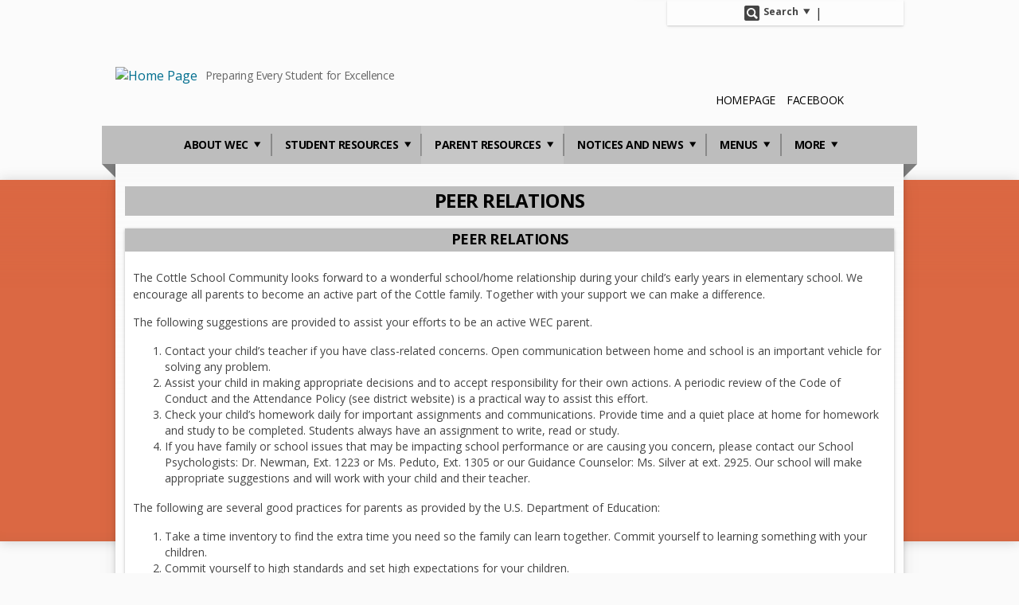

--- FILE ---
content_type: text/html; charset=utf-8
request_url: https://cottle.tuckahoeschools.org/peer_relations
body_size: 7220
content:


<!DOCTYPE html>
<html class="google-translate-enabled google-search-enabled" lang="en">
<head>
    <meta name="viewport" content="width=device-width, initial-scale=1" />
            <title>PEER RELATIONS - </title>

    <link rel="icon" type="image/png" href="https://echalk-slate-prod.s3.amazonaws.com/private/schools/1000/site/settings/228696eb-d49a-4a7d-b8b5-272d30d9ea1b?AWSAccessKeyId=AKIAJSZKIBPXGFLSZTYQ&Expires=1812363203&response-cache-control=private%2C%20max-age%3D31536000&response-content-disposition=attachment%3Bfilename%3D%22favicon.ico%22&response-content-type=image%2Fx-icon&Signature=To9QvA9hhDkWehnGGRj3sdxrvn0%3D" >
<link rel="shortcut icon" href="https://echalk-slate-prod.s3.amazonaws.com/private/schools/1000/site/settings/228696eb-d49a-4a7d-b8b5-272d30d9ea1b?AWSAccessKeyId=AKIAJSZKIBPXGFLSZTYQ&Expires=1812363203&response-cache-control=private%2C%20max-age%3D31536000&response-content-disposition=attachment%3Bfilename%3D%22favicon.ico%22&response-content-type=image%2Fx-icon&Signature=To9QvA9hhDkWehnGGRj3sdxrvn0%3D" type="image/x-icon">
<link rel="apple-touch-icon" href="https://echalk-slate-prod.s3.amazonaws.com/private/schools/1000/site/settings/dcdeba56-88c6-4823-a66d-6e51af42ac6c?AWSAccessKeyId=AKIAJSZKIBPXGFLSZTYQ&Expires=1812363203&response-cache-control=private%2C%20max-age%3D31536000&response-content-disposition=attachment%3Bfilename%3D%22thumbnail_favicon.png%22&response-content-type=image%2Fpng&Signature=htjh4IEWFf5yVUH55pAu8ZAq3zE%3D">
<link rel="apple-touch-icon-precomposed" href="https://echalk-slate-prod.s3.amazonaws.com/private/schools/1000/site/settings/dcdeba56-88c6-4823-a66d-6e51af42ac6c?AWSAccessKeyId=AKIAJSZKIBPXGFLSZTYQ&Expires=1812363203&response-cache-control=private%2C%20max-age%3D31536000&response-content-disposition=attachment%3Bfilename%3D%22thumbnail_favicon.png%22&response-content-type=image%2Fpng&Signature=htjh4IEWFf5yVUH55pAu8ZAq3zE%3D">
<meta name="application-name" content="">
<meta name="msapplication-TileColor" content="#BDBDBD">
<meta name="msapplication-TileImage" content="https://echalk-slate-prod.s3.amazonaws.com/private/schools/1000/site/settings/dcdeba56-88c6-4823-a66d-6e51af42ac6c?AWSAccessKeyId=AKIAJSZKIBPXGFLSZTYQ&Expires=1812363203&response-cache-control=private%2C%20max-age%3D31536000&response-content-disposition=attachment%3Bfilename%3D%22thumbnail_favicon.png%22&response-content-type=image%2Fpng&Signature=htjh4IEWFf5yVUH55pAu8ZAq3zE%3D">
<meta name="msapplication-square70x70logo" content="https://echalk-slate-prod.s3.amazonaws.com/private/schools/1000/site/settings/dcdeba56-88c6-4823-a66d-6e51af42ac6c?AWSAccessKeyId=AKIAJSZKIBPXGFLSZTYQ&Expires=1812363203&response-cache-control=private%2C%20max-age%3D31536000&response-content-disposition=attachment%3Bfilename%3D%22thumbnail_favicon.png%22&response-content-type=image%2Fpng&Signature=htjh4IEWFf5yVUH55pAu8ZAq3zE%3D">
<meta name="msapplication-square150x150logo" content="https://echalk-slate-prod.s3.amazonaws.com/private/schools/1000/site/settings/dcdeba56-88c6-4823-a66d-6e51af42ac6c?AWSAccessKeyId=AKIAJSZKIBPXGFLSZTYQ&Expires=1812363203&response-cache-control=private%2C%20max-age%3D31536000&response-content-disposition=attachment%3Bfilename%3D%22thumbnail_favicon.png%22&response-content-type=image%2Fpng&Signature=htjh4IEWFf5yVUH55pAu8ZAq3zE%3D">
<meta name="msapplication-square310x310logo" content="https://echalk-slate-prod.s3.amazonaws.com/private/schools/1000/site/settings/dcdeba56-88c6-4823-a66d-6e51af42ac6c?AWSAccessKeyId=AKIAJSZKIBPXGFLSZTYQ&Expires=1812363203&response-cache-control=private%2C%20max-age%3D31536000&response-content-disposition=attachment%3Bfilename%3D%22thumbnail_favicon.png%22&response-content-type=image%2Fpng&Signature=htjh4IEWFf5yVUH55pAu8ZAq3zE%3D">

    <!--[if gt IE 9]>
        <script type="text/javascript">
            $().ready(function() {
                var svgElement = $('<svg version="1.1" xmlns:xlink="http://www.w3.org/1999/xlink" xmlns="http://www.w3.org/2000/svg"><filter id="grayscale"><feColorMatrix type="saturate" values="0"/></filter><image class="grayscaled-image" filter="url(#grayscale)" width="100%" height="100%"/></svg>');

                $("header .images .bg-img").each(function() {
                    var $this = $(this),
                        imageURL = $this.css('background-image'),
                        clonedSvg = svgElement.clone(true);

                    $this.after(clonedSvg);
                    $(".grayscaled-image", $this.parent()).attr("xlink:href", imageURL);
                });
            });
        </script>
        <![endif]-->

    <script src="/bundles/scripts/theme07?v=yj3wyh65HhC-V4PI2typBJD8T10gz1EGxzK4ixLaCZo1"></script>

    <link href="/bundles/styles/theme07?v=BEX564deKM5U92M4fViCcq4JnhfVH6Bn2J3xbUp7jQ01" rel="stylesheet"/>

    <link href="/css/theme07" rel="stylesheet"/>


    

    
    <script async src="https://www.googletagmanager.com/gtag/js?id=UA-24101432-15"></script>
<script>
window.dataLayer = window.dataLayer || [];
function gtag(){dataLayer.push(arguments);}
gtag('js', new Date());
gtag('config', 'UA-24101432-15', {'send_page_view': true});
gtag('config', 'UA-44359090-4', {'send_page_view': true});
</script>

    
    
</head>
<body>
<div class="skip-to-content">
    <button id="skip-to-nav">Skip to Navigation</button>
    <button id="skip-to-main">Skip to Main Content</button>
</div>
    
    <script type='text/html' id='alert-template'>
<div class='alert-item' role='alert'>
<span class='alert-icon' aria-label='Website alert'></span>
<div class='alert-content'>
<div class='alert-header'>
<div class='alert-title'></div>
</div>
<div class='alert-body'>
<div class='alert-base-group'></div>
<div class='alert-body-text'></div>
<div class='alert-published'>
<span class='delimiter' aria-hidden='true'>&bull;</span>
<span class='alert-published-at'></span>
</div>
</div>
</div>
<button class='site-alert-close' aria-label='Close alert'></button>
</div >
</script>
<script type='text/javascript'>
var siteAlerts = [];
</script>

    
    

    <div class="google-service-wrapper">
        <div class="google-service-inner">
            <button id='google-search-show-btn' class='google-search-show-btn'>Search</button>
<script async src="https://cse.google.com/cse.js?cx=017093180812122355891:h0eazq6wqyc"></script>
<div class="gcse-search"></div>

            <div id="googleTranslateContainer">
                <div id="google_translate_element"></div>
<script type="text/javascript">
    function googleTranslateElementInit() {
        new google.translate.TranslateElement({
            pageLanguage: 'en',
            layout: google.translate.TranslateElement.InlineLayout.SIMPLE},
        'google_translate_element');}
</script>
<script type="text/javascript" src="//translate.google.com/translate_a/element.js?cb=googleTranslateElementInit"></script>

            </div>
        </div>
    </div>

    
    



    <button class="menu-button menu-button-expand">Menu</button>
    <header class="header-subpage-main" role="banner">
        


<div class="header-container   has-link-block has-image-block has-images-in-image-block">
            <div class="mast-head header-content-block without-title"
                 cms-block-id=0>


                

<div class="masthead">
    <a href="/" class="home-link with-logo-size-medium with-masthead-font-size-small 
        without-site-title   
        ">
            <img class="masthead-logo logo-size-medium" src="https://echalk-slate-prod.s3.amazonaws.com/private/schools/1000/site/settings/92f24e09-24a7-4ee2-902a-7b08d5df17b8?AWSAccessKeyId=AKIAJSZKIBPXGFLSZTYQ&amp;Expires=1812363203&amp;response-cache-control=private%2C%20max-age%3D31536000&amp;response-content-disposition=attachment%3Bfilename%3D%22logo.png%22&amp;response-content-type=image%2Fpng&amp;Signature=YzOy6OPzTj%2Bi%2BQi%2Fin68X%2BBmuC0%3D" alt=" Home Page"/>
                            <div class="masthead-motto masthead-font-size-small">Preparing Every Student for Excellence</div>
    </a>
</div>

            </div>
            <div class="list header-content-block without-title"
                 cms-block-id=5663135>


                




<div class="link-list-content link-align-default link-image-size-default link-default link-list-with-mixed-content link-default">
    <ul class="link-list">
                <li class="link-list-item link-with-mixed-content">
                    <a href="https://www.tuckahoeschools.org"  class="link-list-link">
                        <img class="link-list-image" src="https://echalk-slate-prod.s3.amazonaws.com/private/schools/1000/site/linkImages/3ddb5e0e-a3d5-4c7f-b6f0-0833ce2fe1f2?AWSAccessKeyId=AKIAJSZKIBPXGFLSZTYQ&amp;Expires=1884176807&amp;response-cache-control=private%2C%20max-age%3D31536000&amp;response-content-disposition=attachment%3Bfilename%3D%22thumbnail_home-7-64.png%22&amp;response-content-type=image%2Fpng&amp;Signature=ntH0XpmetEs%2B6aLwgTjLBA3T%2FFY%3D" alt="" />
                        <span class="link-list-text">HOMEPAGE</span>
                    </a>
                </li>
                <li class="link-list-item link-with-mixed-content">
                    <a href="https://www.facebook.com/TuckahoeUFSD"  target="_blank"  class="link-list-link">
                        <img class="link-list-image" src="https://echalk-slate-prod.s3.amazonaws.com/private/schools/1000/site/linkImages/58774f0e-1a56-499c-a07e-150f6a800212?AWSAccessKeyId=AKIAJSZKIBPXGFLSZTYQ&amp;Expires=1884176807&amp;response-cache-control=private%2C%20max-age%3D31536000&amp;response-content-disposition=attachment%3Bfilename%3D%22thumbnail_tuckahoefacebook-xxl.png%22&amp;response-content-type=image%2Fpng&amp;Signature=8iFbV1po2ysJHeaeSwOCADGB9L4%3D" alt="" />
                        <span class="link-list-text">FACEBOOK</span>
                    </a>
                </li>
    </ul>
</div>

            </div>
            <div class="images header-content-block without-title"
                 cms-block-id=5663134>


                <div class="image-content">
    <ul class="carousel-gallery img-list" data-gallery-autoplay=True data-gallery-autoplay-duration=5>
                <li class="slide-wrapper img-item">
                    <figure class="img-wrapper">
                        <img class="bg-img" src="https://image.echalk.com/site/1001/ITS8pEPKE9vgOmPytAS-jSOkAkJzqvn6gQKeNEIEnhazOM9eSxB6NHW3OgoQzZAPiu1umpZ1O26Rvn0PNw2fTXARzo5YQnVWcT6jeIgW5tE"  alt="Students working together"/>
                    </figure>
                </li>
                <li class="slide-wrapper img-item">
                    <figure class="img-wrapper">
                        <img class="bg-img" src="https://image.echalk.com/site/1001/8WWg0hrKarV_zOGMWH0t_qafykQeYbPEXh2eMGbjeVSCfF0-liiuIVwnVPSaSZHuSvmJtPwC5LrFZC_RtE51gKoWacE6fLueJvAvh9adyR0"  alt="Tiger mosaic"/>
                    </figure>
                </li>
                <li class="slide-wrapper img-item">
                    <figure class="img-wrapper">
                        <img class="bg-img" src="https://image.echalk.com/site/1001/E8VsriPTKCo1IPfRALZTmSPd_wCYBz3OfYtF8GBNKuscHH0rS-djDaz8qIDMyx4IqEC15CHQZIlb-qzFirzemZbmfVJhUzUa-PxjBbdD_Mc"  alt="students working at a table"/>
                    </figure>
                </li>
                <li class="slide-wrapper img-item">
                    <figure class="img-wrapper">
                        <img class="bg-img" src="https://image.echalk.com/site/1001/jj068csmwWhKR-yycIJqcvod_V2dTK8S1EDQm6BpDpSgqUaeyfiDJ0GfGZ1NNObhQh19RhoW3Nq-pEWok_r4lFzeXyzcvlSY2oEMh1zJmrY"  alt="Students working together on STEAM activity"/>
                    </figure>
                </li>
                <li class="slide-wrapper img-item">
                    <figure class="img-wrapper">
                        <img class="bg-img" src="https://image.echalk.com/site/1001/76O2tPJuWntOP3grPjedvz3fRmIdJLNyIzK8zvNsZVvhBT8-_OG5KRTPTCQXTXwOPMnIZ-OMMMczdAXN7GK2z6ZOuZvCwVv0XTh1Ftu2U4g"  alt="Students playing hot potato"/>
                    </figure>
                </li>
    </ul>
</div>


            </div>

</div>
        <nav  id="navigation" role="navigation" class="nav-subpage-main nav-style-normal">
            <button class="menu-button menu-button-close">Close</button>
                <ul class="nav-list sm">
                <li class="nav-item">
                    <a class="nav-item-link" ><span class="nav-link-title">ABOUT WEC</span></a>
                  
    <ul class="nav-sub-list">
                <li class="nav-sub-item">
                    <a class="nav-item-link" ><span class="nav-link-title">Administration</span></a>
                  
    <ul class="nav-sub-list">
                <li class="nav-sub-item">
                    <a href="https://resource.echalk.com/sr/Ixvp4Zf0" class="nav-item-link"  target="_blank" ><span class="nav-link-title">Administrators</span></a>
                  
                    
                </li>

    </ul>
                    
                </li>
                <li class="nav-sub-item">
                    <a href="/delayed_opening_schedules" class="nav-item-link" ><span class="nav-link-title">DELAYED OPENING SCHEDULES</span></a>
                  
                    
                </li>
                <li class="nav-sub-item">
                    <a href="https://docs.google.com/document/d/1Gaox2JB840Qy9LwfYSrc-IyuNyeU91R5_LJoQu-Gmew/edit?usp=sharing" class="nav-item-link"  target="_blank" ><span class="nav-link-title">FACULTY AND STAFF DIRECTORY</span></a>
                  
                    
                </li>
                <li class="nav-sub-item">
                    <a href="http://www.tuckahoeschools.org/school_nurse_information" class="nav-item-link"  target="_blank" ><span class="nav-link-title">NURSE/HEALTH</span></a>
                  
                    
                </li>
                <li class="nav-sub-item">
                    <a href="/groups/16585/occupational_therapy/occupational_therapy" class="nav-item-link" ><span class="nav-link-title">OCCUPATIONAL THERAPY</span></a>
                  
                    
                </li>
                <li class="nav-sub-item">
                    <a href="/groups/16587/psychology_dept/psychology_department" class="nav-item-link" ><span class="nav-link-title">PSYCHOLOGY</span></a>
                  
                    
                </li>
                <li class="nav-sub-item">
                    <a href="/profile_16436" class="nav-item-link" ><span class="nav-link-title">SCHOOL PROFILE</span></a>
                  
                    
                </li>

    </ul>
                    
                </li>
                <li class="nav-item">
                    <a class="nav-item-link" ><span class="nav-link-title">STUDENT RESOURCES</span></a>
                  
    <ul class="nav-sub-list">
                <li class="nav-sub-item">
                    <a href="https://cottle.tuckahoeschools.org/groups/16605/cottle_library/cottle_library" class="nav-item-link"  target="_blank" ><span class="nav-link-title">COTTLE LIBRARY</span></a>
                  
                    
                </li>
                <li class="nav-sub-item">
                    <a href="https://www.tuckahoeschools.org/forms__policies" class="nav-item-link"  target="_blank" ><span class="nav-link-title">CODE OF CONDUCT</span></a>
                  
                    
                </li>
                <li class="nav-sub-item">
                    <a href="/dignity_for_all_students_act" class="nav-item-link" ><span class="nav-link-title">DIGNITY FOR ALL STUDENTS ACT</span></a>
                  
                    
                </li>
                <li class="nav-sub-item">
                    <a href="/online_programs" class="nav-item-link" ><span class="nav-link-title">ONLINE PROGRAMS</span></a>
                  
                    
                </li>
                <li class="nav-sub-item">
                    <a class="nav-item-link" ><span class="nav-link-title">SUMMER LEARNING</span></a>
                  
    <ul class="nav-sub-list">
                <li class="nav-sub-item">
                    <a href="https://docs.google.com/document/d/10R135917PoP6vk64_filYwcjrkVNsEVBWuoPOfk2lVM/edit" class="nav-item-link"  target="_blank" ><span class="nav-link-title">Summer Learning</span></a>
                  
                    
                </li>

    </ul>
                    
                </li>
                <li class="nav-sub-item">
                    <a href="https://docs.google.com/document/d/1Gaox2JB840Qy9LwfYSrc-IyuNyeU91R5_LJoQu-Gmew/edit?usp=sharing" class="nav-item-link"  target="_blank" ><span class="nav-link-title">TEACHER WEBSITES</span></a>
                  
                    
                </li>

    </ul>
                    
                </li>
                <li class="nav-item">
                    <a class="nav-item-link" ><span class="nav-link-title">PARENT RESOURCES</span></a>
                  
    <ul class="nav-sub-list">
                <li class="nav-sub-item">
                    <a class="nav-item-link" ><span class="nav-link-title">COTTLE POLICIES, PROCEDURES &amp; FORMS</span></a>
                  
    <ul class="nav-sub-list">
                <li class="nav-sub-item">
                    <a href="/attendance" class="nav-item-link" ><span class="nav-link-title">ATTENDANCE</span></a>
                  
                    
                </li>
                <li class="nav-sub-item">
                    <a href="/FOODSERVICES" class="nav-item-link"  target="_blank" ><span class="nav-link-title">FOOD SERVICES</span></a>
                  
                    
                </li>
                <li class="nav-sub-item">
                    <a href="/birthday_party_invitations" class="nav-item-link" ><span class="nav-link-title">BIRTHDAY PARTY INVITATIONS</span></a>
                  
                    
                </li>
                <li class="nav-sub-item">
                    <a href="/arrival__dismissal_procedures" class="nav-item-link" ><span class="nav-link-title">ARRIVAL/DISMISSAL PROCEDURES &amp; TRAFFIC SAFETY</span></a>
                  
                    
                </li>
                <li class="nav-sub-item">
                    <a href="/safety_tips" class="nav-item-link" ><span class="nav-link-title">SAFETY TIPS</span></a>
                  
                    
                </li>

    </ul>
                    
                </li>
                <li class="nav-sub-item">
                    <a href="http://www.tuckahoeschools.org/emergency_closure_information" class="nav-item-link" ><span class="nav-link-title">EMERGENCY CLOSURE INFORMATION</span></a>
                  
                    
                </li>
                <li class="nav-sub-item">
                    <a href="http://www.tuckahoeschools.org/forms__policies" class="nav-item-link"  target="_blank" ><span class="nav-link-title">DISTRICT FORMS, POLICIES &amp; REQUIRED NOTIFICATIONS</span></a>
                  
                    
                </li>
                <li class="nav-sub-item">
                    <a href="https://www.myschoolbucks.com/ver2/login/getmain?requestAction=home" class="nav-item-link"  target="_blank" ><span class="nav-link-title">MYSCHOOLBUCKS.COM</span></a>
                  
                    
                </li>
                <li class="nav-sub-item">
                    <a href="/peer_relations" class="nav-item-link" ><span class="nav-link-title">PEER RELATIONS</span></a>
                  
                    
                </li>
                <li class="nav-sub-item">
                    <a href="http://www.tuckahoeschools.org/pta__parent_teacher_association" class="nav-item-link" ><span class="nav-link-title">PTA - PARENT TEACHER ASSOCIATION</span></a>
                  
                    
                </li>
                <li class="nav-sub-item">
                    <a href="https://ahartzpacktoschool.com/order-now/" class="nav-item-link"  target="_blank" ><span class="nav-link-title">SCHOOL SUPPLY LISTS</span></a>
                  
                    
                </li>
                <li class="nav-sub-item">
                    <a href="/student_support" class="nav-item-link" ><span class="nav-link-title">STUDENT SUPPORT</span></a>
                  
                    
                </li>
                <li class="nav-sub-item">
                    <a href="http://www.tuckahoeschools.org/tasc__tuckahoe_after_school_care" class="nav-item-link" ><span class="nav-link-title">TASC - TUCKAHOE AFTER SCHOOL CARE</span></a>
                  
                    
                </li>
                <li class="nav-sub-item">
                    <a href="https://docs.google.com/document/d/1Gaox2JB840Qy9LwfYSrc-IyuNyeU91R5_LJoQu-Gmew/edit?usp=sharing" class="nav-item-link"  target="_blank" ><span class="nav-link-title">TEACHER WEBSITES</span></a>
                  
                    
                </li>
                <li class="nav-sub-item">
                    <a href="http://www.tuckahoeschools.org/transportation" class="nav-item-link" ><span class="nav-link-title">TRANSPORTATION</span></a>
                  
                    
                </li>
                <li class="nav-sub-item">
                    <a href="https://ps.tuckahoeschools.org/public/" class="nav-item-link"  target="_blank" ><span class="nav-link-title">POWERSCHOOL</span></a>
                  
                    
                </li>
                <li class="nav-sub-item">
                    <a href="https://resource.echalk.com:443/nl/N0XbYIsW" class="nav-item-link"  target="_blank" ><span class="nav-link-title">PARENT PORTAL INSTRUCTIONS</span></a>
                  
                    
                </li>

    </ul>
                    
                </li>
                <li class="nav-item">
                    <a class="nav-item-link" ><span class="nav-link-title">NOTICES AND NEWS</span></a>
                  
    <ul class="nav-sub-list">
                <li class="nav-sub-item">
                    <a href="https://resource.echalk.com/sr/H0fQ1O20" class="nav-item-link"  target="_blank" ><span class="nav-link-title">MTSS at WEC</span></a>
                  
                    
                </li>
                <li class="nav-sub-item">
                    <a href="https://resource.echalk.com/sr/6Zj9Kgvw" class="nav-item-link"  target="_blank" ><span class="nav-link-title">Principal&#39;s Coffee</span></a>
                  
                    
                </li>

    </ul>
                    
                </li>
                <li class="nav-item">
                    <a class="nav-item-link" ><span class="nav-link-title">MENUS</span></a>
                  
    <ul class="nav-sub-list">
                <li class="nav-sub-item">
                    <a href="https://resource.echalk.com:443/nl/V0Ab38vM" class="nav-item-link" ><span class="nav-link-title">November 2025 menus cottle   1.pptx</span></a>
                  
                    
                </li>

    </ul>
                    
                </li>
                <li class="nav-item">
                    <a href="https://resource.echalk.com:443/nl/pP06NIln" class="nav-item-link" ><span class="nav-link-title">6-16-25 - Gr  3 to Gr  4 Transition Mtg.pptx</span></a>
                  
                    
                </li>
                <li class="nav-item">
                    <a href="https://resource.echalk.com:443/nl/tw0BGc6G" class="nav-item-link" ><span class="nav-link-title">6-16-25 - Gr  4 to Gr  5 Transition Mtg.pptx</span></a>
                  
                    
                </li>

    </ul>





            <div id="googleTranslateMobileContainer"></div>
        </nav>
    </header>

    <main class="content-subpage-main" id="main-content" role="main">
        <div class="main-content-wrapper">
                    <h1 class="page-title">PEER RELATIONS</h1>

            
            

<div class="row content-row tall one-col">
            <div class="content-inner-row">
            <div role="region" 
                 cms-block-id=5497341  
                 aria-label="PEER RELATIONS" 
                 class="content-block full html">
                            <h2 class="block-title block-title-multiline"><span>PEER RELATIONS</span></h2>
<section class="html-wrapper">
<div class="html-wrapper-inner" cms-block-content-root>
        <p>The Cottle School Community looks forward to a wonderful school/home relationship during your child’s early years in elementary school. We encourage all parents to become an active part of the Cottle family. Together with your support we can make a difference.</p>
<p>The following suggestions are provided to assist your efforts to be an active WEC parent.</p>
<ol>
<li>Contact your child’s teacher if you have class-related concerns. Open communication between home and school is an important vehicle for solving any problem.</li>
<li>Assist your child in making appropriate decisions and to accept responsibility for their own actions. A periodic review of the Code of Conduct and the Attendance Policy (see district website) is a practical way to assist this effort.</li>
<li>Check your child’s homework daily for important assignments and communications. Provide time and a quiet place at home for homework and study to be completed. Students always have an assignment to write, read or study.</li>
<li>If you have family or school issues that may be impacting school performance or are causing you concern, please contact our School Psychologists: Dr. Newman, Ext. 1223 or Ms. Peduto, Ext. 1305 or our Guidance Counselor: Ms. Silver at ext. 2925. Our school will make appropriate suggestions and will work with your child and their teacher.</li>
</ol>
<p>The following are several good practices for parents as provided by the U.S. Department of Education:</p>
<ol>
<li>Take a time inventory to find the extra time you need so the family can learn together. Commit yourself to learning something with your children.</li>
<li>Commit yourself to high standards and set high expectations for your children.</li>
<li>Challenge them in every way possible to reach their full potential.</li>
<li>Limit television viewing on school nights. That means that the remote control may have to disappear on occasion.</li>
<li>Read <strong><u>together</u></strong>. Reading is the starting point of all learning.</li>
<li>Make sure your child goes to school every day.</li>
</ol>
<p>Elementary education is a wonderful experience for all members of the school community, especially parents. It should effectively serve as a link between home and school while meeting the needs of our emerging children. If we can help to make this school year more meaningful for you and your child, please do not hesitate to contact the school office. We encourage you to become an active WEC parent and to share fully in this educational experience with your child and our staff.</p>
    </div>
</section>





            </div>

            </div>
        </div>

        </div>
    </main>

    <footer class="footer-subpage-main" role="contentinfo">
        <div class="footer-container">
            <div class="footer-inner">
                <section>
                    
        <div class="footer-block list without-title" 
             cms-block-id=5663136>

            




<div class="link-list-content link-align-default link-image-size-default link-default link-list-with-mixed-content link-default">
    <ul class="link-list">
                <li class="link-list-item link-with-mixed-content">
                    <a href="https://www.google.com/maps/dir//65+Siwanoy+Boulevard,+Eastchester,+NY/@40.9428958,-73.8146196,17z/data=!3m1!4b1!4m8!4m7!1m0!1m5!1m1!1s0x89c29293ff9e9115:0xcf0f70e97a2098bd!2m2!1d-73.8124256!2d40.9428918"  target="_blank"  class="link-list-link">
                        <img class="link-list-image" src="https://echalk-slate-prod.s3.amazonaws.com/private/schools/1000/site/linkImages/8e788dea-05b7-4a3b-b107-3933b2f2332d?AWSAccessKeyId=AKIAJSZKIBPXGFLSZTYQ&amp;Expires=1884176906&amp;response-cache-control=private%2C%20max-age%3D31536000&amp;response-content-disposition=attachment%3Bfilename%3D%22thumbnail_map-marker-2-64.png%22&amp;response-content-type=image%2Fpng&amp;Signature=SGccXkvfuLKIm0OV9ZFKn7v0p84%3D" alt="" />
                        <span class="link-list-text">LOCATE US</span>
                    </a>
                </li>
                <li class="link-list-item link-with-mixed-content">
                    <a href="http://www.tuckahoeschools.org/website_accessibility"  class="link-list-link">
                        <img class="link-list-image" src="https://echalk-slate-prod.s3.amazonaws.com/private/schools/1000/site/linkImages/e08c18d9-73d7-4705-be19-091aceb7d45e?AWSAccessKeyId=AKIAJSZKIBPXGFLSZTYQ&amp;Expires=1884176906&amp;response-cache-control=private%2C%20max-age%3D31536000&amp;response-content-disposition=attachment%3Bfilename%3D%22thumbnail_accessibility-2-64.png%22&amp;response-content-type=image%2Fpng&amp;Signature=1VBvpyqU1jn8JWDuDb%2BJnLcdvX0%3D" alt="" />
                        <span class="link-list-text">WEBSITE ACCESSIBILITY</span>
                    </a>
                </li>
                <li class="link-list-item link-with-mixed-content">
                    <a href="https://app.echalk.com/#/home"  target="_blank"  class="link-list-link">
                        <img class="link-list-image" src="https://echalk-slate-prod.s3.amazonaws.com/private/schools/1000/site/linkImages/b8b27b52-5431-4302-a614-6bf30b1059ed?AWSAccessKeyId=AKIAJSZKIBPXGFLSZTYQ&amp;Expires=1812363203&amp;response-cache-control=private%2C%20max-age%3D31536000&amp;response-content-disposition=attachment%3Bfilename%3D%22thumbnail_tuckahoelock-xxl.png%22&amp;response-content-type=image%2Fpng&amp;Signature=iAlBM6R0m0wUx38u0tjKk27L1QE%3D" alt="" />
                        <span class="link-list-text">eCHALK LOGIN</span>
                    </a>
                </li>
    </ul>
</div>

        </div>

                        <address class="group-site-info">

            <p class="group-name">William E Cottle School</p>
        <p class="group-address">
                <span class="address-line-1">2 Siwanoy Blvd</span>
                                        <span class="address-line-3"><span class="city">Eastchester</span>, <span class="state">NY</span> <span>10709</span> </span>
        </p>
        <p class="group-contacts">
                <span class="group-phone">914-337-5376</span>
                    </p>
    </address>



                </section>    
                <div class="echalk-info">
    <span>Copyright © 2015-2024</span>
    <a href="http://www.echalk.com" rel="noopener" class="echalk-link" target="_blank">eChalk Inc.</a>
</div>

            </div>
        </div>
    </footer>

<script type="text/javascript">
/*<![CDATA[*/
(function() {
var sz = document.createElement('script'); sz.type = 'text/javascript'; sz.async = true;
sz.src = '//siteimproveanalytics.com/js/siteanalyze_6152568.js';
var s = document.getElementsByTagName('script')[0]; s.parentNode.insertBefore(sz, s);
})();
/*]]>*/
</script>

<script type='text/javascript'>
                    (function () {
                        var $newTabLinks = $('a[target="_blank"]');
                        var $newTabHiddenElement = $('<span class="new-tab-link-info visually-hidden"> Opens in a new browser tab </span>');

                        $newTabLinks.attr('rel', 'noopener');
                        $newTabLinks.each(function () {
                            var $this = $(this);
                            if ($this.children('span.new-tab-link-info').length === 0) {
                                $this.append($newTabHiddenElement.clone());
                            }
                        });
                    })();
            </script>

<!--
Rendered At: 2025-11-27T12:18:53.7653419Z
Rendered By: -453928244
Fingerprint: 549f21a6-eae8-4c83-bb88-37b090a6afed
-->

</body>
</html>

--- FILE ---
content_type: text/css; charset=utf-8
request_url: https://cottle.tuckahoeschools.org/css/theme07
body_size: 31038
content:
@import url(https://fonts.googleapis.com/css?family=Open+Sans:300italic,400italic,700italic,400,300,700);html{font-family:sans-serif;-ms-text-size-adjust:100%;-webkit-text-size-adjust:100%}body{margin:0}article,aside,details,figcaption,figure,footer,header,hgroup,main,menu,nav,section,summary{display:block}audio,canvas,progress,video{display:inline-block;vertical-align:baseline}audio:not([controls]){display:none;height:0}[hidden],template{display:none}a{background-color:transparent}a:active,a:hover{outline:0}abbr[title]{border-bottom:1px dotted}b,strong{font-weight:bold}dfn{font-style:italic}h1{font-size:2em;margin:0.67em 0}mark{background:#ff0;color:#000}small{font-size:80%}sub,sup{font-size:75%;line-height:0;position:relative;vertical-align:baseline}sup{top:-0.5em}sub{bottom:-0.25em}img{border:0}svg:not(:root){overflow:hidden}figure{margin:1em 40px}hr{box-sizing:content-box;height:0}pre{overflow:auto}code,kbd,pre,samp{font-family:monospace,monospace;font-size:1em}button,input,optgroup,select,textarea{color:inherit;font:inherit;margin:0}button{overflow:visible}button,select{text-transform:none}button,html input[type="button"],input[type="reset"],input[type="submit"]{-webkit-appearance:button;cursor:pointer}button[disabled],html input[disabled]{cursor:default}button::-moz-focus-inner,input::-moz-focus-inner{border:0;padding:0}input{line-height:normal}input[type="checkbox"],input[type="radio"]{box-sizing:border-box;padding:0}input[type="number"]::-webkit-inner-spin-button,input[type="number"]::-webkit-outer-spin-button{height:auto}input[type="search"]{-webkit-appearance:textfield;box-sizing:content-box}input[type="search"]::-webkit-search-cancel-button,input[type="search"]::-webkit-search-decoration{-webkit-appearance:none}fieldset{border:1px solid #c0c0c0;margin:0 2px;padding:0.35em 0.625em 0.75em}legend{border:0;padding:0}textarea{overflow:auto}optgroup{font-weight:bold}table{border-collapse:collapse;border-spacing:0}td,th{padding:0}@media print{*,*:before,*:after{background:transparent !important;color:#000 !important;box-shadow:none !important;text-shadow:none !important}a,a:visited{text-decoration:underline}a[href]:after{content:" (" attr(href) ")"}abbr[title]:after{content:" (" attr(title) ")"}a[href^="#"]:after,a[href^="javascript:"]:after{content:""}pre,blockquote{border:1px solid #999;page-break-inside:avoid}thead{display:table-header-group}tr,img{page-break-inside:avoid}img{max-width:100% !important}p,h2,h3{orphans:3;widows:3}h2,h3{page-break-after:avoid}.navbar{display:none}.btn>.caret,.dropup>.btn>.caret{border-top-color:#000 !important}.label{border:1px solid #000}.table{border-collapse:collapse !important}.table td,.table th{background-color:#fff !important}.table-bordered th,.table-bordered td{border:1px solid #ddd !important}}*{-webkit-box-sizing:border-box;-moz-box-sizing:border-box;box-sizing:border-box}*:before,*:after{-webkit-box-sizing:border-box;-moz-box-sizing:border-box;box-sizing:border-box}html{font-size:10px;-webkit-tap-highlight-color:rgba(0,0,0,0)}body{font-family:"Helvetica Neue",Helvetica,Arial,sans-serif;font-size:14px;line-height:1.428571429;color:#333333;background-color:#FAFAFA}input,button,select,textarea{font-family:inherit;font-size:inherit;line-height:inherit}a{color:#337ab7;text-decoration:none}a:hover,a:focus{color:#23527c;text-decoration:underline}a:focus{outline:thin dotted;outline:5px auto -webkit-focus-ring-color;outline-offset:-2px}figure{margin:0}img{vertical-align:middle}.img-responsive{display:block;max-width:100%;height:auto}.img-rounded{border-radius:6px}.img-thumbnail{padding:4px;line-height:1.428571429;background-color:#FAFAFA;border:1px solid #ddd;border-radius:4px;-webkit-transition:all 0.2s ease-in-out;-o-transition:all 0.2s ease-in-out;transition:all 0.2s ease-in-out;display:inline-block;max-width:100%;height:auto}.img-circle{border-radius:50%}hr{margin-top:20px;margin-bottom:20px;border:0;border-top:1px solid #eeeeee}.sr-only{position:absolute;width:1px;height:1px;margin:-1px;padding:0;overflow:hidden;clip:rect(0,0,0,0);border:0}.sr-only-focusable:active,.sr-only-focusable:focus{position:static;width:auto;height:auto;margin:0;overflow:visible;clip:auto}[role="button"]{cursor:pointer}[class^="icon-ik-"],[class*=" icon-ik-"]{font-family:'ikons2' !important;speak:none;font-style:normal;font-weight:normal;font-variant:normal;text-transform:none;line-height:1em;-webkit-font-smoothing:antialiased;-moz-osx-font-smoothing:grayscale}.icon-ik-alarm:before{content:"\e600"}.icon-ik-alt:before{content:"\e601"}.icon-ik-android:before{content:"\e602"}.icon-ik-apple:before{content:"\e603"}.icon-ik-appstore:before{content:"\e604"}.icon-ik-arrow_1:before{content:"\e605"}.icon-ik-arrow_2:before{content:"\e606"}.icon-ik-arrow_down:before{content:"\e607"}.icon-ik-arrow_left:before{content:"\e608"}.icon-ik-arrow_right:before{content:"\e609"}.icon-ik-arrow_up:before{content:"\e60a"}.icon-ik-arrows:before{content:"\e60b"}.icon-ik-arrows_horizontal:before{content:"\e60c"}.icon-ik-arrows_horizontal_2:before{content:"\e60d"}.icon-ik-arrows_vertical:before{content:"\e60e"}.icon-ik-arrows_vertical_2:before{content:"\e60f"}.icon-ik-bar_chart_1:before{content:"\e610"}.icon-ik-bar_chart_2:before{content:"\e611"}.icon-ik-bar_chart_3:before{content:"\e612"}.icon-ik-bar_graph:before{content:"\e613"}.icon-ik-basket:before{content:"\e614"}.icon-ik-basket_add:before{content:"\e615"}.icon-ik-basket_delete:before{content:"\e616"}.icon-ik-basket_ok:before{content:"\e617"}.icon-ik-basket_remove:before{content:"\e618"}.icon-ik-battery_1_3:before{content:"\e619"}.icon-ik-battery_2_3:before{content:"\e61a"}.icon-ik-battery_empty:before{content:"\e61b"}.icon-ik-battery_full:before{content:"\e61c"}.icon-ik-behance:before{content:"\e61d"}.icon-ik-bell:before{content:"\e61e"}.icon-ik-bin:before{content:"\e61f"}.icon-ik-block:before{content:"\e620"}.icon-ik-bluetooth:before{content:"\e621"}.icon-ik-book:before{content:"\e622"}.icon-ik-book_1:before{content:"\e623"}.icon-ik-book_2:before{content:"\e624"}.icon-ik-bookmark:before{content:"\e625"}.icon-ik-brightness_high:before{content:"\e626"}.icon-ik-brightness_low:before{content:"\e627"}.icon-ik-browser:before{content:"\e628"}.icon-ik-browser_add:before{content:"\e629"}.icon-ik-browser_delete:before{content:"\e62a"}.icon-ik-browser_layout_1:before{content:"\e62b"}.icon-ik-browser_layout_2:before{content:"\e62c"}.icon-ik-browser_layout_3:before{content:"\e62d"}.icon-ik-browser_ok:before{content:"\e62e"}.icon-ik-browser_remove:before{content:"\e62f"}.icon-ik-bullseye:before{content:"\e630"}.icon-ik-calendar:before{content:"\e603"}.icon-ik-calendar_add:before{content:"\e632"}.icon-ik-calendar_ok:before{content:"\e633"}.icon-ik-camera:before{content:"\e634"}.icon-ik-cassette:before{content:"\e635"}.icon-ik-chart:before{content:"\e636"}.icon-ik-chart_1_2:before{content:"\e637"}.icon-ik-chart_1_4:before{content:"\e638"}.icon-ik-chart_1_8:before{content:"\e639"}.icon-ik-chart_3_4:before{content:"\e63a"}.icon-ik-chart_3_8:before{content:"\e63b"}.icon-ik-chart_5_8:before{content:"\e63c"}.icon-ik-chart_7_8:before{content:"\e63d"}.icon-ik-circle:before{content:"\e63e"}.icon-ik-circle_delete:before{content:"\e63f"}.icon-ik-circle_down:before{content:"\e640"}.icon-ik-circle_fast_forward:before{content:"\e641"}.icon-ik-circle_left:before{content:"\e642"}.icon-ik-circle_minus:before{content:"\e643"}.icon-ik-circle_ok:before{content:"\e644"}.icon-ik-circle_pause:before{content:"\e645"}.icon-ik-circle_play:before{content:"\e646"}.icon-ik-circle_plus:before{content:"\e647"}.icon-ik-circle_rewind:before{content:"\e648"}.icon-ik-circle_right:before{content:"\e649"}.icon-ik-circle_skip_next:before{content:"\e64a"}.icon-ik-circle_skip_previous:before{content:"\e64b"}.icon-ik-circle_stop:before{content:"\e64c"}.icon-ik-circle_up:before{content:"\e64d"}.icon-ik-clip:before{content:"\e64e"}.icon-ik-close:before{content:"\e64f"}.icon-ik-cloud:before{content:"\e650"}.icon-ik-cloud_download:before{content:"\e651"}.icon-ik-cloud_fail:before{content:"\e652"}.icon-ik-cloud_ok:before{content:"\e653"}.icon-ik-cloud_upload:before{content:"\e654"}.icon-ik-code:before{content:"\e655"}.icon-ik-cog:before{content:"\e656"}.icon-ik-columns:before{content:"\e657"}.icon-ik-command:before{content:"\e658"}.icon-ik-compass:before{content:"\e659"}.icon-ik-computer_add:before{content:"\e65a"}.icon-ik-computer_delete:before{content:"\e65b"}.icon-ik-computer_download:before{content:"\e65c"}.icon-ik-computer_ok:before{content:"\e65d"}.icon-ik-computer_remove:before{content:"\e65e"}.icon-ik-computer_upload:before{content:"\e65f"}.icon-ik-copy_1:before{content:"\e660"}.icon-ik-copy_2:before{content:"\e661"}.icon-ik-credit_card:before{content:"\e662"}.icon-ik-crop:before{content:"\e663"}.icon-ik-diskette:before{content:"\e664"}.icon-ik-document:before{content:"\e665"}.icon-ik-document_add:before{content:"\e666"}.icon-ik-document_delete:before{content:"\e667"}.icon-ik-document_download:before{content:"\e668"}.icon-ik-document_ok:before{content:"\e669"}.icon-ik-document_remove:before{content:"\e66a"}.icon-ik-document_upload:before{content:"\e66b"}.icon-ik-documents:before{content:"\e66c"}.icon-ik-download:before{content:"\e66d"}.icon-ik-dribbble:before{content:"\e66e"}.icon-ik-drop:before{content:"\e66f"}.icon-ik-dropbox:before{content:"\e670"}.icon-ik-eject:before{content:"\e671"}.icon-ik-equalizer:before{content:"\e672"}.icon-ik-facebook_1:before{content:"\e673"}.icon-ik-facebook_2:before{content:"\e674"}.icon-ik-fast_forward:before{content:"\e675"}.icon-ik-first_aid:before{content:"\e676"}.icon-ik-folder:before{content:"\e677"}.icon-ik-folder_add:before{content:"\e678"}.icon-ik-folder_delete:before{content:"\e679"}.icon-ik-folder_ok:before{content:"\e67a"}.icon-ik-folder_remove:before{content:"\e67b"}.icon-ik-followers:before{content:"\e67c"}.icon-ik-following:before{content:"\e67d"}.icon-ik-font_size_down:before{content:"\e67e"}.icon-ik-font_size_up:before{content:"\e67f"}.icon-ik-forrst:before{content:"\e680"}.icon-ik-foursquare:before{content:"\e681"}.icon-ik-frame:before{content:"\e682"}.icon-ik-globe:before{content:"\e683"}.icon-ik-google_plus:before{content:"\e684"}.icon-ik-graph_fall:before{content:"\e685"}.icon-ik-graph_rise:before{content:"\e686"}.icon-ik-grid_1:before{content:"\e687"}.icon-ik-grid_2:before{content:"\e688"}.icon-ik-hashtag:before{content:"\e689"}.icon-ik-heart:before{content:"\e68a"}.icon-ik-home:before{content:"\e60a"}.icon-ik-imac:before{content:"\e68c"}.icon-ik-image:before{content:"\e68d"}.icon-ik-inbox:before{content:"\e68e"}.icon-ik-inbox_in:before{content:"\e68f"}.icon-ik-inbox_out:before{content:"\e690"}.icon-ik-instagram:before{content:"\e691"}.icon-ik-ipad:before{content:"\e692"}.icon-ik-iphone:before{content:"\e693"}.icon-ik-layers:before{content:"\e694"}.icon-ik-line_graph:before{content:"\e695"}.icon-ik-line_graph_square:before{content:"\e696"}.icon-ik-link:before{content:"\e697"}.icon-ik-linkedin:before{content:"\e698"}.icon-ik-list:before{content:"\e699"}.icon-ik-list_2:before{content:"\e69a"}.icon-ik-loading:before{content:"\e69b"}.icon-ik-location:before{content:"\e616"}.icon-ik-lock:before{content:"\e69d"}.icon-ik-login:before{content:"\e69e"}.icon-ik-logout:before{content:"\e60c"}.icon-ik-macbook:before{content:"\e6a0"}.icon-ik-magnifying_glass:before{content:"\e6a1"}.icon-ik-magnifying_glass_add:before{content:"\e6a2"}.icon-ik-magnifying_glass_remove:before{content:"\e6a3"}.icon-ik-mail:before{content:"\e6a4"}.icon-ik-mail_incoming:before{content:"\e6a5"}.icon-ik-mail_outgoing:before{content:"\e6a6"}.icon-ik-map:before{content:"\e6a7"}.icon-ik-map_add:before{content:"\e6a8"}.icon-ik-map_delete:before{content:"\e6a9"}.icon-ik-map_ok:before{content:"\e6aa"}.icon-ik-map_remove:before{content:"\e6ab"}.icon-ik-microphone:before{content:"\e6ac"}.icon-ik-microphone_off:before{content:"\e6ad"}.icon-ik-microsoft:before{content:"\e6ae"}.icon-ik-minus:before{content:"\e6af"}.icon-ik-more:before{content:"\e6b0"}.icon-ik-more_2:before{content:"\e6b1"}.icon-ik-moustache:before{content:"\e6b2"}.icon-ik-music:before{content:"\e6b3"}.icon-ik-notepad:before{content:"\e6b4"}.icon-ik-notepad_add:before{content:"\e6b5"}.icon-ik-notepad_delete:before{content:"\e6b6"}.icon-ik-notepad_ok:before{content:"\e6b7"}.icon-ik-notepad_remove:before{content:"\e6b8"}.icon-ik-pause:before{content:"\e904"}.icon-ik-paypal:before{content:"\e6ba"}.icon-ik-pen_1:before{content:"\e6bb"}.icon-ik-pen_2:before{content:"\e6bc"}.icon-ik-pen_3:before{content:"\e6bd"}.icon-ik-picture:before{content:"\e6be"}.icon-ik-pie_chart:before{content:"\e6bf"}.icon-ik-pill:before{content:"\e6c0"}.icon-ik-pin_1:before{content:"\e6c1"}.icon-ik-pin_2:before{content:"\e6c2"}.icon-ik-pin_zoom_in:before{content:"\e6c3"}.icon-ik-pin_zoom_out:before{content:"\e6c4"}.icon-ik-pinterest_1:before{content:"\e6c5"}.icon-ik-pinterest_2:before{content:"\e6c6"}.icon-ik-play:before{content:"\e905"}.icon-ik-plug:before{content:"\e6c8"}.icon-ik-plus:before{content:"\e6c9"}.icon-ik-polaroid:before{content:"\e6ca"}.icon-ik-polaroids:before{content:"\e6cb"}.icon-ik-power:before{content:"\e6cc"}.icon-ik-presentation:before{content:"\e6cd"}.icon-ik-printer:before{content:"\e6ce"}.icon-ik-progress:before{content:"\e6cf"}.icon-ik-record:before{content:"\e6d0"}.icon-ik-repeat:before{content:"\e6d1"}.icon-ik-repeat_1:before{content:"\e6d2"}.icon-ik-repeat_2:before{content:"\e6d3"}.icon-ik-resize_1:before{content:"\e6d4"}.icon-ik-resize_2:before{content:"\e6d5"}.icon-ik-resize_3:before{content:"\e6d6"}.icon-ik-resize_4:before{content:"\e6d7"}.icon-ik-resize_5:before{content:"\e6d8"}.icon-ik-resize_6:before{content:"\e6d9"}.icon-ik-rewind:before{content:"\e6da"}.icon-ik-rss:before{content:"\e6db"}.icon-ik-screen_expand_1:before{content:"\e6dc"}.icon-ik-screen_expand_2:before{content:"\e6dd"}.icon-ik-screen_expand_3:before{content:"\e6de"}.icon-ik-share:before{content:"\e6df"}.icon-ik-share_2:before{content:"\e6e0"}.icon-ik-shop:before{content:"\e6e1"}.icon-ik-shopping_bag:before{content:"\e6e2"}.icon-ik-shopping_cart:before{content:"\e6e3"}.icon-ik-shopping_cart_add:before{content:"\e6e4"}.icon-ik-shopping_cart_delete:before{content:"\e6e5"}.icon-ik-shopping_cart_ok:before{content:"\e6e6"}.icon-ik-shopping_cart_remove:before{content:"\e6e7"}.icon-ik-shuffle:before{content:"\e6e8"}.icon-ik-skip_next:before{content:"\e6e9"}.icon-ik-skip_previous:before{content:"\e6ea"}.icon-ik-skype:before{content:"\e6eb"}.icon-ik-slideshow:before{content:"\e6ec"}.icon-ik-speech_1:before{content:"\e6ed"}.icon-ik-speech_2:before{content:"\e6ee"}.icon-ik-speech_3:before{content:"\e6ef"}.icon-ik-speech_4:before{content:"\e6f0"}.icon-ik-speech_bubble_1:before{content:"\e6f1"}.icon-ik-speech_bubble_2:before{content:"\e6f2"}.icon-ik-speech_bubbles:before{content:"\e6f3"}.icon-ik-spotify:before{content:"\e6f4"}.icon-ik-square:before{content:"\e6f5"}.icon-ik-square_add:before{content:"\e6f6"}.icon-ik-square_dashed:before{content:"\e6f7"}.icon-ik-square_delete:before{content:"\e6f8"}.icon-ik-square_down:before{content:"\e6f9"}.icon-ik-square_left:before{content:"\e6fa"}.icon-ik-square_ok:before{content:"\e6fb"}.icon-ik-square_remove:before{content:"\e6fc"}.icon-ik-square_right:before{content:"\e6fd"}.icon-ik-square_up:before{content:"\e6fe"}.icon-ik-star:before{content:"\e6ff"}.icon-ik-stop:before{content:"\e700"}.icon-ik-suitcase:before{content:"\e701"}.icon-ik-tag:before{content:"\e702"}.icon-ik-tags:before{content:"\e703"}.icon-ik-target:before{content:"\e704"}.icon-ik-terminal:before{content:"\e705"}.icon-ik-text_center:before{content:"\e706"}.icon-ik-text_justify:before{content:"\e707"}.icon-ik-text_left:before{content:"\e708"}.icon-ik-text_right:before{content:"\e709"}.icon-ik-tick:before{content:"\e70a"}.icon-ik-time:before{content:"\e612"}.icon-ik-timer:before{content:"\e70c"}.icon-ik-tumblr:before{content:"\e70d"}.icon-ik-twitter:before{content:"\e70e"}.icon-ik-unlock:before{content:"\e70f"}.icon-ik-upload:before{content:"\e710"}.icon-ik-user:before{content:"\e711"}.icon-ik-user_add:before{content:"\e712"}.icon-ik-user_circle:before{content:"\e713"}.icon-ik-user_delete:before{content:"\e714"}.icon-ik-user_ok:before{content:"\e715"}.icon-ik-user_remove:before{content:"\e716"}.icon-ik-user_square:before{content:"\e717"}.icon-ik-users:before{content:"\e718"}.icon-ik-view:before{content:"\e719"}.icon-ik-view_off:before{content:"\e71a"}.icon-ik-vimeo:before{content:"\e71b"}.icon-ik-voicemail:before{content:"\e71c"}.icon-ik-volume_1:before{content:"\e71d"}.icon-ik-volume_2:before{content:"\e71e"}.icon-ik-volume_3:before{content:"\e71f"}.icon-ik-volume_down:before{content:"\e720"}.icon-ik-volume_mute:before{content:"\e721"}.icon-ik-volume_off:before{content:"\e722"}.icon-ik-volume_up:before{content:"\e723"}.icon-ik-warning:before{content:"\e724"}.icon-ik-wifi_1:before{content:"\e725"}.icon-ik-wifi_2:before{content:"\e726"}.icon-ik-wifi_3:before{content:"\e727"}.icon-ik-windows:before{content:"\e728"}.icon-ik-youtube:before{content:"\e729"}.icon-ik-zoom_in:before{content:"\e72a"}.icon-ik-zoom_out:before{content:"\e72b"}[class^="icon-ec-"],[class*=" icon-ec-"]{font-family:'echalk';speak:none;font-style:normal;font-weight:normal;font-variant:normal;text-transform:none;line-height:1;-webkit-font-smoothing:antialiased;-moz-osx-font-smoothing:grayscale}.icon-ec-pin:before{content:"\e906"}.icon-ec-arrow-left:before{content:"\e617"}.icon-ec-arrow-right:before{content:"\e618"}.icon-ec-pause:before{content:"\e904"}.icon-ec-play:before{content:"\e905"}.icon-ec-add:before{content:"\e600"}.icon-ec-arrow-down-solid:before{content:"\e613"}.icon-ec-arrow-left-solid:before{content:"\e614"}.icon-ec-arrow-right-solid:before{content:"\e615"}.icon-ec-arrow:before{content:"\e601"}.icon-ec-assignment:before{content:"\e602"}.icon-ec-calendar:before{content:"\e603"}.icon-ec-class:before{content:"\e604"}.icon-ec-comments:before{content:"\e605"}.icon-ec-copy:before{content:"\e606"}.icon-ec-discussions:before{content:"\e607"}.icon-ec-feed:before{content:"\e608"}.icon-ec-groups:before{content:"\e609"}.icon-ec-home:before{content:"\e60a"}.icon-ec-learn:before{content:"\e60b"}.icon-ec-location:before{content:"\e616"}.icon-ec-logout:before{content:"\e60c"}.icon-ec-members:before{content:"\e60d"}.icon-ec-menu:before{content:"\e60e"}.icon-ec-publish-publicpage:before{content:"\e60f"}.icon-ec-resources:before{content:"\e610"}.icon-ec-settings:before{content:"\e611"}.icon-ec-time:before{content:"\e612"}.icon-ec-print:before{content:"\e900"}.icon-ec-print-preview:before{content:"\e901"}.icon-ec-close-small:before{content:"\e902"}.icon-ec-alert:before{content:"\e903"}.icon-ec-star:before{content:"\e6ff"}.icon-ec-spinner:before{content:"\e641"}h1,h2,h3,h4,h5,h6{font-weight:700;line-height:1.33}p{font-weight:400;line-height:1.5}h1{font-size:1.5rem}h2{font-size:1.25rem}h3{font-size:1.125rem}h4{font-size:1rem}h5{font-size:0.8125rem}h6{font-size:0.6875rem}a,p,li{overflow-wrap:break-word;word-wrap:break-word}a{text-decoration:underline;color:#006e8f;-webkit-transition:opacity 0.1s ease-in-out;-o-transition:opacity 0.1s ease-in-out;transition:opacity 0.1s ease-in-out}a:hover,a:active,a:focus{color:#23527c}footer a[href^=tel]{color:inherit}*::-webkit-scrollbar{width:8px;height:8px}*::-webkit-scrollbar-track{background-color:transparent}*::-webkit-scrollbar-thumb{border-radius:4px;background-color:rgba(0,0,0,0.5)}html{height:100%}.no-scroll body{overflow:hidden !important}body{position:relative;overflow-x:hidden}main{overflow-x:hidden}.empty-row{display:none}.empty-html-block{height:100%;max-height:500px}.empty-block{box-sizing:border-box;min-height:100%;margin-top:0;position:absolute;top:0;right:0;bottom:0;left:0}.popup-gallery .bg-img{cursor:pointer}.img-caption .caption-wrapper p,.img-caption .caption-wrapper h1,.img-caption .caption-wrapper h2,.img-caption .caption-wrapper h3,.img-caption .caption-wrapper h4,.img-caption .caption-wrapper h5,.img-caption .caption-wrapper h6,.img-caption .caption-wrapper ol,.img-caption .caption-wrapper ul{margin:0}.img-caption .caption-wrapper p,.img-caption .caption-wrapper div{font-size:inherit;line-height:inherit}.img-caption .tinymce-block a{color:inherit}.post-featured-label:before,.event-featured-label:before,.event-featuring-label:before{font-family:'echalk';content:"\e906";display:inline-block;font-size:11px;margin-right:5px}.post-featured-label,.event-featured-label{position:relative;bottom:1px}.event-featuring-label{font-size:11px;text-transform:capitalize;display:inline-block;padding-bottom:5px}.feed-post-cover-photo{height:130px;width:100%;float:none;-webkit-border-radius:2px;border-radius:2px;box-shadow:0 0 10px rgba(0,0,0,0.25);object-fit:cover}.feed-post-with-cover-photo .post-body-wrapper:before,.feed-page-content .post-body-wrapper:before,.feed-post-with-cover-photo .post-body-wrapper:after,.feed-page-content .post-body-wrapper:after{content:" ";display:table}.feed-post-with-cover-photo .post-body-wrapper:after,.feed-page-content .post-body-wrapper:after{clear:both}.feed-page-content .feed-post-cover-photo{height:200px;width:200px;float:left;margin:10px 15px 10px 0}.feed-page-content .feed-post-cover-photo+.post-body p:first-child{margin-top:0}.rss-feed-subscribe-btn i{margin-right:7px}@media all and (max-width:480px){.feed-page-content .feed-list .feed-post-cover-photo{height:130px;width:100%;float:none}}.event-date-start+.event-date-end:before,.event-time-start+.event-time-end:before,.event-time-start+.event-date-end:before{content:'-';margin:0 0.5em;display:inline-block}.attached-file-list,.attached-img-list{list-style:none;margin:0;padding:0}.attached-img-item{display:inline-block}.attached-img-thumb.bg-img{border-radius:1px;cursor:pointer;width:50px;height:50px}.attached-wrapper{overflow:hidden}.attached-trigger-show,.attached-trigger-hide{display:inline-block;transition:200ms all ease-in-out}.attached-trigger-show:hover,.attached-trigger-hide:hover,.attached-trigger-show:active,.attached-trigger-hide:active{transition:200ms all ease-in-out}.attached-file-item{display:inline-block;margin:0 5px 0 0;width:96%}.attached-file-button{display:inline-block}.attached-file-button:before{border-radius:1px;font-family:'ikons2' !important;speak:none;font-style:normal;font-weight:normal;font-variant:normal;text-transform:none;line-height:1em;-webkit-font-smoothing:antialiased;-moz-osx-font-smoothing:grayscale;content:"\e64e";display:inline-block;float:left;font-size:16px;margin:0 5px 0 0}.view-monthly-calendar{display:block}.tinymce-block img{height:auto;padding:10px;max-width:100%;max-height:100%}.html-wrapper .html-wrapper-inner img{height:auto;padding:10px;max-width:100%;max-height:100%}.html-wrapper .html-wrapper-inner table{color:#000000;border-color:#000000}.post-body hr,.event-description hr,.alert-body hr{border-top:1px solid currentColor}.post-body table,.event-description table,.alert-body table{color:inherit}.post-body table th,.event-description table th,.alert-body table th,.post-body table td,.event-description table td,.alert-body table td{border:1px solid currentColor}header .list.without-title .block-title,footer .list.without-title .block-title,header .feed.without-title .block-title,footer .feed.without-title .block-title{display:none;visibility:hidden}header .images .block-title,footer .images .block-title{display:none;visibility:hidden}.content-block.images .image-content img{font-size:0.875rem;color:inherit}.content-block.list .link-list-content img{font-size:0.875rem;color:inherit}.ui-dialog img{font-size:0.875rem;color:inherit}.profile-wrapper .profile-info img,.profile-wrapper .user-info img{font-size:0.875rem;color:inherit}header .link-list img,footer .link-list img{font-size:0.875rem;color:inherit}.skip-to-content button{width:220px;height:52px;line-height:52px;position:absolute;top:-100px;left:50%;margin-left:-110px;text-align:center;background:rgba(255,255,255,0.93);z-index:0;opacity:0;text-decoration:underline;color:black;border:0;font-size:16px;border-radius:3px;box-shadow:0 2px 3px 0 rgba(0,0,0,0.2),0 2px 14px 0 rgba(69,30,7,0.46)}.skip-to-content button:focus{opacity:1;top:11px;z-index:9999}a:focus,button:focus,input:focus,*[tabindex]:focus{outline:3px solid #ff3f00;outline:3px solid #00ff7f;outline:3px solid #007fff;outline-offset:2px}a:active,button:active,input:active,*[tabindex]:active{outline:none !important}.visually-hidden{font-size:1rem;border:0;clip-path:rect(0,0,0,0);height:1px;margin:-1px;overflow:hidden;padding:0;position:absolute;width:1px;color:inherit}.owl-item:not(.active) a,.owl-item:not(.active) div[tabindex],.owl-item:not(.active) section[tabindex],.owl-item:not(.active) h2[tabindex],.owl-item:not(.active) h3[tabindex],.owl-item:not(.active) li[tabindex]{visibility:hidden}nav{z-index:900}.nav-style-normal{display:block}.nav-style-toggle{display:none}.nav-style-toggle.nav-show{display:block}.nav-item-link{cursor:pointer;text-decoration:none}.nav-item-link:hover{text-decoration:none}.menu-button{display:none}#lg-outer{background:rgba(17,17,17,0.75)}#lg-action a{background:none;display:block !important;margin:0 !important;position:fixed;top:50%;-webkit-transform:translateY(-50%);transform:translateY(-50%);width:50px;height:50px;text-align:center;line-height:50px}#lg-action a:hover{background:none}#lg-action a:before{content:none;display:none}#lg-action a:after{display:inline-block;position:static !important;border-radius:3px;font-family:echalk;font-size:2em;background:transparent;width:50px;height:50px}#lg-action a#lg-prev{left:10px}#lg-action a#lg-prev:after{content:"\e601";-webkit-transform:rotate(90deg);transform:rotate(90deg);text-shadow:2px -2px rgba(17,17,17,0.5)}#lg-action a#lg-next{right:10px}#lg-action a#lg-next:after{content:"\e601";-webkit-transform:rotate(-90deg);transform:rotate(-90deg);text-shadow:-2px 2px rgba(17,17,17,0.5)}@media all and (max-width:768px){#lg-action a#lg-prev{left:0}#lg-action a#lg-next{right:0}}#lg-close{background:transparent}.light-gallery-modal .caption,.light-gallery-modal .img-caption{position:absolute;top:auto;right:0;bottom:0;left:0;padding:14px 20px;white-space:normal}.light-gallery-modal .caption p:first-child,.light-gallery-modal .img-caption p:first-child{margin-top:0}.light-gallery-modal .caption p:last-child,.light-gallery-modal .img-caption p:last-child{margin-bottom:0}.light-gallery-modal .caption:empty,.light-gallery-modal .img-caption:empty{padding:0}.light-gallery-modal .caption .tinymce-block a,.light-gallery-modal .img-caption .tinymce-block a{color:inherit}.light-gallery-modal .caption{background-color:#a33410;text-align:left;color:#FFFFFF}.feed-page-content .icon-ec-spinner{vertical-align:middle;position:relative;bottom:1px;margin-right:8px;font-size:1rem}.feed-page-content .icon-spin{display:inline-block !important;-webkit-animation:fa-spin 2s infinite linear;animation:fa-spin 2s infinite linear}@-webkit-keyframes fa-spin{0%{-webkit-transform:rotate(0deg);
transform:rotate(0deg)}
100%{-webkit-transform:rotate(359deg);
transform:rotate(359deg)}}
@keyframes fa-spin{0%{-webkit-transform:rotate(0deg);
transform:rotate(0deg)}
100%{-webkit-transform:rotate(359deg);
transform:rotate(359deg)}}
.calendar-wrapper{position:relative}#calendar.fc .fc-event{cursor:pointer}#calendar.fc .calendar-featured-event{padding-left:10px !important}#calendar.fc .calendar-featured-event:before{font-family:'ikons2' !important;speak:none;font-style:normal;font-weight:normal;font-variant:normal;text-transform:none;line-height:1em;-webkit-font-smoothing:antialiased;-moz-osx-font-smoothing:grayscale;content:"\e6ff";display:inline-block;position:absolute;top:1px;left:1px;font-size:8px}#calendar.fc .fc-popover .fc-event.fc-not-start{border-bottom-left-radius:0;border-top-left-radius:0;margin-left:-10px;padding-left:11px}#calendar.fc .fc-popover .fc-event.fc-not-end{border-bottom-right-radius:0;border-top-right-radius:0;margin-right:-10px}.event-detail-type{margin-top:0;line-height:1;font-style:italic}.ui-widget-overlay.ui-front{background:rgba(0,0,0,0.8)}.fc-popover .fc-header .fc-close:after{font-family:'ikons2' !important;speak:none;font-style:normal;font-weight:normal;font-variant:normal;text-transform:none;line-height:1em;-webkit-font-smoothing:antialiased;-moz-osx-font-smoothing:grayscale;content:"\e64f";display:block;width:32px;height:32px;font-size:16px;line-height:32px;text-indent:0;text-align:center}.fc-popover .fc-header .fc-title{position:relative;top:5px;left:5px}.ec-event-details{z-index:1002 !important}.event-detail-attachment img{max-width:125px;max-height:125px}.owl-item{transform:translate3d(0,0,0)}.owl-autoplay-toggle:before{font-family:'echalk' !important;color:inherit !important;font-size:16px;text-align:center}.owl-autoplay-toggle:before{font-size:22px;font-family:'echalk';content:"\e904"}.owl-autoplay-toggle.owl-autoplay-paused:before{font-family:'echalk';content:"\e905"}header .feed .owl-autoplay-toggle{position:absolute;z-index:1;pointer-events:auto;opacity:0.8;transition:opacity 0.2s ease-in-out;width:32px;height:32px;line-height:32px;text-align:center}header .feed .owl-autoplay-toggle:hover,header .feed .owl-autoplay-toggle:focus{opacity:1}header .feed .owl-autoplay-toggle:before{position:relative;z-index:1;font-size:18px}main .owl-autoplay-toggle{position:absolute;right:10px;top:10px;width:22px;height:22px;line-height:22px;text-align:center;z-index:1;pointer-events:auto;opacity:0.8;transition:opacity 0.2s ease-in-out}main .owl-autoplay-toggle:hover,main .owl-autoplay-toggle:focus{opacity:1}main .owl-autoplay-toggle:before{position:relative;z-index:1}main .owl-autoplay-toggle:after{content:'';position:absolute;left:0;right:0;top:0;bottom:0;background:#FFFFFF;opacity:0.4}.owl-header-image-nav{position:absolute;z-index:10;display:flex;justify-content:center;align-items:center}.owl-header-image-nav .owl-prev,.owl-header-image-nav .owl-next,.owl-header-image-nav .owl-autoplay-toggle{width:32px;height:32px;position:static;text-align:center;color:inherit;opacity:0.8;transition:opacity 0.2s ease-in-out}.owl-header-image-nav .owl-prev:hover,.owl-header-image-nav .owl-next:hover,.owl-header-image-nav .owl-autoplay-toggle:hover,.owl-header-image-nav .owl-prev:focus,.owl-header-image-nav .owl-next:focus,.owl-header-image-nav .owl-autoplay-toggle:focus{opacity:1}.owl-header-image-nav .owl-prev:before,.owl-header-image-nav .owl-next:before,.owl-header-image-nav .owl-autoplay-toggle:before{font-family:'echalk' !important;color:inherit !important;font-size:16px;line-height:32px;text-align:center}.owl-header-image-nav .owl-prev,.owl-header-image-nav .owl-next{display:none !important}.owl-header-image-nav .owl-prev:before{font-family:'echalk';content:"\e617"}.owl-header-image-nav .owl-next:before{font-family:'echalk';content:"\e618"}.feed-post-link-item .view-feed-page{text-decoration:none}.feed-post-link-item .view-feed-page:before{font-family:'echalk';content:"\e608";vertical-align:middle}.feed-post-link-item .view-posts-underline{position:relative;margin-left:5px;vertical-align:middle}.feed-post-link-item .view-posts-underline:before{content:'';display:inline-block;position:absolute;left:0;right:0;bottom:2px;border-bottom:1px solid currentColor}header .video-file{position:absolute;left:0;top:0;width:100%;height:100%;overflow:hidden}header .video-file-content,header .video-file-background,header .video-file-element{width:100%;height:100%}header .video-file-element{object-fit:cover;object-position:50% 50%}header .video-file-poster{position:absolute;top:0;left:0;width:100%;height:100%;background-size:cover;background-position:50%;background-repeat:no-repeat}header .video-processing-poster{position:absolute;top:0;bottom:0;left:0;right:0;background-color:#000000;background-image:url("/Content/images/video-processing.svg");background-position:center;background-size:300px;background-repeat:space}@media all and (max-width:768px){header .video-processing-poster{background-size:150px;background-repeat:repeat}}.video-play-toggle{position:absolute;width:32px;height:32px;line-height:32px;text-align:center;color:#FFFFFF;z-index:10;opacity:0.8;transition:opacity 0.2s ease-in-out}.video-play-toggle.on-white-bg{color:#111111}.video-play-toggle:hover,.video-play-toggle:focus{opacity:1}.video-play-toggle:before{font-family:'echalk';content:"\e904";font-family:'echalk' !important;color:inherit !important;font-size:16px;text-align:center}.video-play-toggle.play:before{font-family:'echalk';content:"\e905"}.echalk-info{box-sizing:border-box;position:absolute;right:0;bottom:0;left:0;font-family:sans-serif;font-size:0.75rem;padding:10px 0;text-align:center}.group-contacts .group-phone:before{content:'Phone:';margin-right:0.5em}.group-contacts .group-fax:before{content:'Fax:';margin-right:0.5em}.nav-style-toggle ul.nav-list{width:auto !important}.nav-style-toggle ul.nav-list ul{display:none;position:static !important;top:auto !important;left:auto !important;margin-left:0 !important;margin-top:0 !important;width:auto !important;min-width:0 !important;max-width:none !important}.nav-style-toggle ul.nav-list>li{float:none}.nav-style-toggle ul.nav-list>li>a,.nav-style-toggle ul.sm-blue ul.sm-nowrap>li>a{white-space:normal}.nav-style-toggle ul.nav-list iframe{display:none}@media (min-width:768px){.sm-simple ul{position:absolute}.sm-simple li{float:left}.sm-simple.sm-rtl li{float:right}.sm-simple ul li,.sm-simple.sm-vertical li{float:none}.sm-simple a{white-space:nowrap}.sm-simple ul a,.sm-simple.sm-vertical a{white-space:normal}.sm-simple .sm-nowrap>li>a,.sm-simple .sm-nowrap>li>:not(ul) a{white-space:nowrap}.sm-simple span.scroll-up,.sm-simple span.scroll-down{position:absolute;display:none;visibility:hidden;overflow:hidden;height:20px}.sm-simple span.scroll-down{background:rgba(189,189,189,0.8);background:-moz-linear-gradient(270deg,rgba(189,189,189,0.8) 0%,#bdbdbd 100%);background:-webkit-linear-gradient(270deg,rgba(189,189,189,0.8) 0%,#bdbdbd 100%);background:-o-linear-gradient(270deg,rgba(189,189,189,0.8) 0%,#bdbdbd 100%);background:linear-gradient(-180deg,rgba(189,189,189,0.8) 0%,#bdbdbd 100%)}.sm-simple span.scroll-up{background:rgba(189,189,189,0.8);background:-moz-linear-gradient(90deg,rgba(189,189,189,0.8) 0%,#bdbdbd 100%);background:-webkit-linear-gradient(90deg,rgba(189,189,189,0.8) 0%,#bdbdbd 100%);background:-o-linear-gradient(90deg,rgba(189,189,189,0.8) 0%,#bdbdbd 100%);background:linear-gradient(0deg,rgba(189,189,189,0.8) 0%,#bdbdbd 100%)}.sm-simple span.scroll-up-arrow,.sm-simple span.scroll-down-arrow{position:absolute;top:-2px;left:50%;margin-left:-8px;width:0;height:0;overflow:hidden;border-width:8px;border-style:dashed dashed solid dashed;border-color:transparent transparent #000 transparent}.sm-simple span.scroll-down-arrow{top:6px;border-style:solid dashed dashed dashed;border-color:#000 transparent transparent transparent}.sm-simple.sm-vertical a span.sub-arrow{right:auto}}.goog-te-banner-frame{display:none !important}.google-translate-enabled body{top:0 !important}body iframe.skiptranslate{width:400px !important;max-width:400px !important;min-height:220px}body>div.skiptranslate>iframe{display:none}body .goog-text-highlight{box-shadow:none;background-color:inherit}body .goog-tooltip.skiptranslate{display:none !important}#goog-gt-tt .original-text{text-align:left !important}#goog-gt-tt .top .title{color:#111111}#goog-gt- h1{color:#111111}@media (max-width:991px){body iframe.skiptranslate{width:300px !important;max-width:100% !important}}@media screen and (max-height:480px) and (orientation:landscape){html.ios iframe.skiptranslate{bottom:90px !important}}.gsc-option-menu-invisible .gsc-option{font-size:11px}.gsc-input .gsst_a span.gscb_a{color:#111111}.preview-mode-enabled body{margin-top:48px}.preview-mode-enabled body .preview{top:0}.preview{background-color:#111111;color:#FFFFFF;font-family:'helvetica',sans-serif;font-size:20px;padding:10px;text-align:center;height:48px;position:fixed;left:0;right:0;-webkit-transform:translate3d(0,0,0);transform:translate3d(0,0,0)}.preview button{background:transparent;border:none;font-size:20px;text-transform:uppercase;margin-left:20px;transform:rotate(45deg);position:absolute;top:10px;right:20px;z-index:15;outline:none;opacity:0.8;-webkit-transition:opacity 0.2s ease;-o-transition:opacity 0.2s ease;transition:opacity 0.2s ease}.preview button:hover,.preview button:focus{opacity:1}@media all and (max-width:768px){.preview{display:none !important;height:0 !important}.preview-mode-enabled.preview-mode-enabled body{margin-top:0}}@media all and (max-width:991px){.mobile-navigation-opened #___gcse_0{z-index:0 !important}}.preview{z-index:1005}.alerts-banner-container{z-index:1005}.ui-dialog{z-index:1010 !important}.slider{z-index:99;position:fixed;right:0;bottom:10px;border:0;color:#FFFFFF;-webkit-transition-duration:0.3s;-moz-transition-duration:0.3s;-o-transition-duration:0.3s;transition-duration:0.3s}.mobile-navigation-opened .slider{display:none}.slider.slider-visible,.slider:focus-within{right:249px}.slider.slider-visible .side-panel,.slider:focus-within .side-panel{right:0}.slider a{cursor:pointer;color:inherit}.slider a:hover,.slider a:active,.slider a:focus{color:rgba(255,255,255,0.85)}.slider .slider-button{display:block;border:0 solid black;border-top-left-radius:10px;border-top-right-radius:10px;background-color:#D24314;color:inherit;padding:10px;text-decoration:none;-webkit-transform:rotate(270deg) translate(100%,0);-moz-transform:rotate(270deg) translate(100%,0);-o-transform:rotate(270deg) translate(100%,0);transform:rotate(270deg) translate(100%,0);-webkit-transform-origin:bottom right;-moz-transform-origin:bottom right;-o-transform-origin:bottom right;transform-origin:bottom right}.slider .side-panel{position:fixed;right:-250px;bottom:10px;width:250px;border:0;border-top-left-radius:10px;background-color:#D24314;padding:10px;-webkit-transition-duration:0.3s;-moz-transition-duration:0.3s;-o-transition-duration:0.3s;transition-duration:0.3s}.slider .side-panel .close-sign{display:block;position:absolute;top:5px;right:5px;text-decoration:none}.slider .side-panel .message-header{font-weight:bolder}.slider .side-panel .message-text .code{font-size:large;color:#D24314;background-color:#FFFFFF;padding-left:2px;padding-right:2px}.slider .side-panel .badges img{max-width:100%;height:auto}.slider .side-panel .badges div{margin:auto;width:200px}html.alerts-reopen-button-enabled .slider,html.alerts-reopen-button-enabled .side-panel{bottom:60px}@media screen and (max-height:480px) and (orientation:landscape){.slider .side-panel.side-panel{bottom:0}}.mast-head{position:relative;z-index:1}.content-row:before,.content-row:after{content:" ";display:table}.content-row:after{clear:both}.full{position:relative;float:left;width:100%;min-height:1px;padding-left:7px;padding-right:7px}.two-third{position:relative;float:left;width:100%;min-height:1px;padding-left:7px;padding-right:7px}@media (min-width:768px){.two-third{float:left;width:50%}}@media (min-width:992px){.two-third{float:left;width:66.666666667%}}.half{position:relative;float:left;width:100%;min-height:1px;padding-left:7px;padding-right:7px}@media (min-width:992px){.half{float:left;width:50%}}.one-third{position:relative;float:left;width:100%;min-height:1px;padding-left:7px;padding-right:7px}@media (min-width:992px){.one-third{float:left;width:33.333333333%}}.one-third-two-third-col .one-third,.two-third-one-third-col .one-third{position:relative;float:left;width:100%;min-height:1px;padding-left:7px;padding-right:7px}@media (min-width:768px){.one-third-two-third-col .one-third,.two-third-one-third-col .one-third{float:left;width:50%}}@media (min-width:992px){.one-third-two-third-col .one-third,.two-third-one-third-col .one-third{float:left;width:33.333333333%}}.quarter{position:relative;float:left;width:100%;min-height:1px;padding-left:7px;padding-right:7px}@media (min-width:768px){.quarter{float:left;width:50%}}@media (min-width:992px){.quarter{float:left;width:25%}}.feed-list,.event-list,.img-list{list-style-type:none;margin:0;padding:0}.bg-img{background-repeat:no-repeat;background-size:cover;background-position:center center}.nav-horizontal-center{text-align:center}.nav-horizontal-center .nav-list{text-align:center}.nav-horizontal-center .nav-item{display:inline-block;text-align:center}.nav-horizontal{display:inline-block;text-align:center}main .list .link-list-content,.modal-main-content .link-list-content{text-align:center}main .list .link-list-content .link-list,.modal-main-content .link-list-content .link-list{font-size:0}main .list .link-list-content.link-align-left .link-list-link,.modal-main-content .link-list-content.link-align-left .link-list-link{-webkit-box-pack:flex-start;-ms-flex-pack:flex-start;justify-content:flex-start}main .list .link-list-content.link-align-left .link-list-text,.modal-main-content .link-list-content.link-align-left .link-list-text{text-align:left}main .list .link-list-content.link-align-left .link-list-image+.link-list-text,.modal-main-content .link-list-content.link-align-left .link-list-image+.link-list-text{padding-left:10px}main .list .link-list-content.link-align-center .link-with-mixed-content .link-list-link,.modal-main-content .link-list-content.link-align-center .link-with-mixed-content .link-list-link{padding-top:10px}main .list .link-list-content.link-align-center .link-list-link,.modal-main-content .link-list-content.link-align-center .link-list-link{-webkit-box-orient:vertical;-webkit-box-direction:normal;-webkit-flex-direction:column;-ms-flex-direction:column;flex-direction:column;-webkit-box-pack:center;-ms-flex-pack:center;justify-content:center}main .list .link-list-content.link-align-center .link-list-link .link-list-image,.modal-main-content .link-list-content.link-align-center .link-list-link .link-list-image{width:auto;max-width:100%}main .list .link-list-content.link-align-center .link-list-image+.link-list-text,.modal-main-content .link-list-content.link-align-center .link-list-image+.link-list-text{padding-top:5px}main .list .link-list-content.link-wrap .link-list-text,.modal-main-content .link-list-content.link-wrap .link-list-text{white-space:normal;word-break:break-word}main .list .link-list-content.link-nowrap .link-list-text,.modal-main-content .link-list-content.link-nowrap .link-list-text{max-width:100%;overflow:hidden;text-overflow:ellipsis;white-space:nowrap}main .list .link-list-content.link-normal .link-list-text,.modal-main-content .link-list-content.link-normal .link-list-text{font-size:16px}main .list .link-list-content.link-large .link-list-text,.modal-main-content .link-list-content.link-large .link-list-text{font-size:24px}main .list .link-list-content.link-xlarge .link-list-text,.modal-main-content .link-list-content.link-xlarge .link-list-text{font-size:36px;font-weight:600}main .list .link-list-content.link-small .link-list-text,.modal-main-content .link-list-content.link-small .link-list-text{font-size:14px}main .list .link-list-content.link-image-size-small .link-list-image,.modal-main-content .link-list-content.link-image-size-small .link-list-image{width:48px;height:48px}main .list .link-list-content.link-image-size-medium .link-list-image,.modal-main-content .link-list-content.link-image-size-medium .link-list-image{width:64px;height:64px}main .list .link-list-content.link-image-size-large .link-list-image,.modal-main-content .link-list-content.link-image-size-large .link-list-image{width:120px;height:120px}main .list .link-list-content.link-list-with-image-only .link-list-link,.modal-main-content .link-list-content.link-list-with-image-only .link-list-link{display:-webkit-inline-box;display:-ms-inline-flexbox;display:inline-flex;width:auto !important;background:transparent !important}main .list .link-list-content.link-list-with-image-only .link-list-link:hover,.modal-main-content .link-list-content.link-list-with-image-only .link-list-link:hover,main .list .link-list-content.link-list-with-image-only .link-list-link:active,.modal-main-content .link-list-content.link-list-with-image-only .link-list-link:active{background:transparent}main .list .link-list-content.link-list-with-image-only .link-list-link .link-list-image,.modal-main-content .link-list-content.link-list-with-image-only .link-list-link .link-list-image{width:auto;max-width:100%}main .list .link-list-content .link-list-link,.modal-main-content .link-list-content .link-list-link{display:-webkit-box;display:-webkit-flex;display:-ms-flexbox;display:flex;-webkit-box-align:center;-ms-flex-align:center;align-items:center;width:100%;min-height:48px;padding:8px 10px;overflow:hidden;text-decoration:none}main .list .link-list-content .link-list-image,.modal-main-content .link-list-content .link-list-image{object-fit:contain}main .list.full{}main .list.full .link-list{display:grid;grid-template-columns:repeat(4,25%)}main .list.full .link-list-item:nth-child(1n):nth-child(1n){grid-column:auto}main .list.full .link-list-item:last-child:nth-child(4n - 3){grid-column:span 4}main .list.full .link-list-item:last-child:nth-child(4n - 3) .link-list-link{width:25%;margin-left:auto;margin-right:auto}main .list.full .link-list-item:last-child:nth-child(4n - 2){grid-column-start:3;grid-column-end:5}main .list.full .link-list-item:last-child:nth-child(4n - 2) .link-list-link{width:50%;margin-left:auto;margin-right:auto}main .list.full .link-list-item:nth-last-child(2):nth-child(4n - 3){grid-column-start:1;grid-column-end:3}main .list.full .link-list-item:nth-last-child(2):nth-child(4n - 3) .link-list-link{width:50%;margin-left:auto;margin-right:auto}main .list.full .link-list-item:last-child:nth-child(4n - 1){grid-column:4}main .list.full .link-list-item:nth-last-child(2):nth-child(4n - 2){grid-column-start:2;grid-column-end:4}main .list.full .link-list-item:nth-last-child(2):nth-child(4n - 2) .link-list-link{width:50%;margin-left:auto;margin-right:auto}main .list.full .link-list-item{margin:2px}main .list.full .link-list-link{height:100%}main .list.full .link-list-with-image-only:not(.link-image-size-large){}main .list.full .link-list-with-image-only:not(.link-image-size-large) .link-list{display:grid;grid-template-columns:repeat(8,12.5%)}main .list.full .link-list-with-image-only:not(.link-image-size-large) .link-list-item:nth-child(1n):nth-child(1n){grid-column:auto}main .list.full .link-list-with-image-only:not(.link-image-size-large) .link-list-item:last-child:nth-child(8n - 7){grid-column-start:4;grid-column-end:6}main .list.full .link-list-with-image-only:not(.link-image-size-large) .link-list-item:last-child:nth-child(8n - 7) .link-list-link{width:12.5%;margin-left:auto;margin-right:auto}main .list.full .link-list-with-image-only:not(.link-image-size-large) .link-list-item:last-child:nth-child(8n - 6){grid-column-start:5;grid-column-end:9}main .list.full .link-list-with-image-only:not(.link-image-size-large) .link-list-item:last-child:nth-child(8n - 6) .link-list-link{width:25%;margin-left:auto;margin-right:auto}main .list.full .link-list-with-image-only:not(.link-image-size-large) .link-list-item:nth-last-child(2):nth-child(8n - 7){grid-column-start:1;grid-column-end:5}main .list.full .link-list-with-image-only:not(.link-image-size-large) .link-list-item:nth-last-child(2):nth-child(8n - 7) .link-list-link{width:25%;margin-left:auto;margin-right:auto}main .list.full .link-list-with-image-only:not(.link-image-size-large) .link-list-item:nth-last-child(2):nth-child(8n - 6){grid-column-start:2;grid-column-end:8}main .list.full .link-list-with-image-only:not(.link-image-size-large) .link-list-item:nth-last-child(2):nth-child(8n - 6) .link-list-link{width:16.666666667%;margin-left:auto;margin-right:auto}main .list.full .link-list-with-image-only:not(.link-image-size-large) .link-list-item:nth-last-child(2):nth-child(8n - 5){grid-column-start:5;grid-column-end:8}main .list.full .link-list-with-image-only:not(.link-image-size-large) .link-list-item:nth-last-child(2):nth-child(8n - 5) .link-list-link{width:33.333333333%;margin-left:auto;margin-right:auto}main .list.full .link-list-with-image-only:not(.link-image-size-large) .link-list-item:nth-last-child(3):nth-child(8n - 6){grid-column-start:2;grid-column-end:5}main .list.full .link-list-with-image-only:not(.link-image-size-large) .link-list-item:nth-last-child(3):nth-child(8n - 6) .link-list-link{width:33.333333333%;margin-left:auto;margin-right:auto}main .list.full .link-list-with-image-only:not(.link-image-size-large) .link-list-item:nth-last-child(2):nth-child(8n - 4){grid-column-start:6;grid-column-end:8}main .list.full .link-list-with-image-only:not(.link-image-size-large) .link-list-item:nth-last-child(2):nth-child(8n - 4) .link-list-link{width:50%;margin-left:auto;margin-right:auto}main .list.full .link-list-with-image-only:not(.link-image-size-large) .link-list-item:nth-last-child(3):nth-child(8n - 5){grid-column-start:4;grid-column-end:6}main .list.full .link-list-with-image-only:not(.link-image-size-large) .link-list-item:nth-last-child(3):nth-child(8n - 5) .link-list-link{width:50%;margin-left:auto;margin-right:auto}main .list.full .link-list-with-image-only:not(.link-image-size-large) .link-list-item:nth-last-child(4):nth-child(8n - 6){grid-column-start:2;grid-column-end:4}main .list.full .link-list-with-image-only:not(.link-image-size-large) .link-list-item:nth-last-child(4):nth-child(8n - 6) .link-list-link{width:50%;margin-left:auto;margin-right:auto}main .list.full .link-list-with-image-only:not(.link-image-size-large) .link-list-item:nth-last-child(3):nth-child(8n - 4){grid-column-start:5;grid-column-end:7}main .list.full .link-list-with-image-only:not(.link-image-size-large) .link-list-item:nth-last-child(3):nth-child(8n - 4) .link-list-link{width:50%;margin-left:auto;margin-right:auto}main .list.full .link-list-with-image-only:not(.link-image-size-large) .link-list-item:nth-last-child(4):nth-child(8n - 5){grid-column-start:3;grid-column-end:5}main .list.full .link-list-with-image-only:not(.link-image-size-large) .link-list-item:nth-last-child(4):nth-child(8n - 5) .link-list-link{width:50%;margin-left:auto;margin-right:auto}main .list.full .link-list-with-image-only:not(.link-image-size-large) .link-list-item:nth-last-child(4):nth-child(8n - 4){grid-column-start:4;grid-column-end:6}main .list.full .link-list-with-image-only:not(.link-image-size-large) .link-list-item:nth-last-child(4):nth-child(8n - 4) .link-list-link{width:50%;margin-left:auto;margin-right:auto}main .list.full .link-list-with-image-only:not(.link-image-size-large) .link-list-item{margin:2px}main .list.full .link-list-with-image-only:not(.link-image-size-large) .link-list-link{height:100%}main .list.two-third{}main .list.two-third .link-list{display:grid;grid-template-columns:repeat(2,50%)}main .list.two-third .link-list-item:nth-child(1n):nth-child(1n){grid-column:auto}main .list.two-third .link-list-item:last-child:nth-child(2n - 1){grid-column:span 2}main .list.two-third .link-list-item:last-child:nth-child(2n - 1) .link-list-link{width:50%;margin-left:auto;margin-right:auto}main .list.two-third .link-list-item{margin:2px}main .list.two-third .link-list-link{height:100%}main .list.two-third .link-list-with-image-only{}main .list.two-third .link-list-with-image-only .link-list{display:grid;grid-template-columns:repeat(4,25%)}main .list.two-third .link-list-with-image-only .link-list-item:nth-child(1n):nth-child(1n){grid-column:auto}main .list.two-third .link-list-with-image-only .link-list-item:last-child:nth-child(4n - 3){grid-column:span 4}main .list.two-third .link-list-with-image-only .link-list-item:last-child:nth-child(4n - 3) .link-list-link{width:25%;margin-left:auto;margin-right:auto}main .list.two-third .link-list-with-image-only .link-list-item:last-child:nth-child(4n - 2){grid-column-start:3;grid-column-end:5}main .list.two-third .link-list-with-image-only .link-list-item:last-child:nth-child(4n - 2) .link-list-link{width:50%;margin-left:auto;margin-right:auto}main .list.two-third .link-list-with-image-only .link-list-item:nth-last-child(2):nth-child(4n - 3){grid-column-start:1;grid-column-end:3}main .list.two-third .link-list-with-image-only .link-list-item:nth-last-child(2):nth-child(4n - 3) .link-list-link{width:50%;margin-left:auto;margin-right:auto}main .list.two-third .link-list-with-image-only .link-list-item:last-child:nth-child(4n - 1){grid-column:4}main .list.two-third .link-list-with-image-only .link-list-item:nth-last-child(2):nth-child(4n - 2){grid-column-start:2;grid-column-end:4}main .list.two-third .link-list-with-image-only .link-list-item:nth-last-child(2):nth-child(4n - 2) .link-list-link{width:50%;margin-left:auto;margin-right:auto}main .list.two-third .link-list-with-image-only .link-list-item{margin:2px}main .list.two-third .link-list-with-image-only .link-list-link{height:100%}main .list.half{}main .list.half .link-list{display:grid;grid-template-columns:repeat(2,50%)}main .list.half .link-list-item:nth-child(1n):nth-child(1n){grid-column:auto}main .list.half .link-list-item:last-child:nth-child(2n - 1){grid-column:span 2}main .list.half .link-list-item:last-child:nth-child(2n - 1) .link-list-link{width:50%;margin-left:auto;margin-right:auto}main .list.half .link-list-item{margin:2px}main .list.half .link-list-link{height:100%}main .list.half .link-list-with-image-only:not(.link-image-size-large){}main .list.half .link-list-with-image-only:not(.link-image-size-large) .link-list{display:grid;grid-template-columns:repeat(4,25%)}main .list.half .link-list-with-image-only:not(.link-image-size-large) .link-list-item:nth-child(1n):nth-child(1n){grid-column:auto}main .list.half .link-list-with-image-only:not(.link-image-size-large) .link-list-item:last-child:nth-child(4n - 3){grid-column:span 4}main .list.half .link-list-with-image-only:not(.link-image-size-large) .link-list-item:last-child:nth-child(4n - 3) .link-list-link{width:25%;margin-left:auto;margin-right:auto}main .list.half .link-list-with-image-only:not(.link-image-size-large) .link-list-item:last-child:nth-child(4n - 2){grid-column-start:3;grid-column-end:5}main .list.half .link-list-with-image-only:not(.link-image-size-large) .link-list-item:last-child:nth-child(4n - 2) .link-list-link{width:50%;margin-left:auto;margin-right:auto}main .list.half .link-list-with-image-only:not(.link-image-size-large) .link-list-item:nth-last-child(2):nth-child(4n - 3){grid-column-start:1;grid-column-end:3}main .list.half .link-list-with-image-only:not(.link-image-size-large) .link-list-item:nth-last-child(2):nth-child(4n - 3) .link-list-link{width:50%;margin-left:auto;margin-right:auto}main .list.half .link-list-with-image-only:not(.link-image-size-large) .link-list-item:last-child:nth-child(4n - 1){grid-column:4}main .list.half .link-list-with-image-only:not(.link-image-size-large) .link-list-item:nth-last-child(2):nth-child(4n - 2){grid-column-start:2;grid-column-end:4}main .list.half .link-list-with-image-only:not(.link-image-size-large) .link-list-item:nth-last-child(2):nth-child(4n - 2) .link-list-link{width:50%;margin-left:auto;margin-right:auto}main .list.half .link-list-with-image-only:not(.link-image-size-large) .link-list-item{margin:2px}main .list.half .link-list-with-image-only:not(.link-image-size-large) .link-list-link{height:100%}main .list.one-third{}main .list.one-third .link-list{display:grid;grid-template-columns:repeat(1,100%)}main .list.one-third .link-list-item:nth-child(1n):nth-child(1n){grid-column:auto}main .list.one-third .link-list-item.link-list-item{grid-column:auto}main .list.one-third .link-list-item.link-list-item .link-list-link{width:auto}main .list.one-third .link-list-item{margin:2px}main .list.one-third .link-list-link{height:100%}main .list.one-third .link-list-with-image-only{}main .list.one-third .link-list-with-image-only .link-list{display:grid;grid-template-columns:repeat(2,50%)}main .list.one-third .link-list-with-image-only .link-list-item:nth-child(1n):nth-child(1n){grid-column:auto}main .list.one-third .link-list-with-image-only .link-list-item:last-child:nth-child(2n - 1){grid-column:span 2}main .list.one-third .link-list-with-image-only .link-list-item:last-child:nth-child(2n - 1) .link-list-link{width:50%;margin-left:auto;margin-right:auto}main .list.one-third .link-list-with-image-only .link-list-item{margin:2px}main .list.one-third .link-list-with-image-only .link-list-link{height:100%}main .list.quarter{}main .list.quarter .link-list{display:grid;grid-template-columns:repeat(1,100%)}main .list.quarter .link-list-item:nth-child(1n):nth-child(1n){grid-column:auto}main .list.quarter .link-list-item.link-list-item{grid-column:auto}main .list.quarter .link-list-item.link-list-item .link-list-link{width:auto}main .list.quarter .link-list-item{margin:2px}main .list.quarter .link-list-link{height:100%}main .list.quarter .link-list-with-image-only:not(.link-image-size-large){}main .list.quarter .link-list-with-image-only:not(.link-image-size-large) .link-list{display:grid;grid-template-columns:repeat(2,50%)}main .list.quarter .link-list-with-image-only:not(.link-image-size-large) .link-list-item:nth-child(1n):nth-child(1n){grid-column:auto}main .list.quarter .link-list-with-image-only:not(.link-image-size-large) .link-list-item:last-child:nth-child(2n - 1){grid-column:span 2}main .list.quarter .link-list-with-image-only:not(.link-image-size-large) .link-list-item:last-child:nth-child(2n - 1) .link-list-link{width:50%;margin-left:auto;margin-right:auto}main .list.quarter .link-list-with-image-only:not(.link-image-size-large) .link-list-item{margin:2px}main .list.quarter .link-list-with-image-only:not(.link-image-size-large) .link-list-link{height:100%}.modal-main-content .link-list-content{}.modal-main-content .link-list-content .link-list{display:grid;grid-template-columns:repeat(2,50%)}.modal-main-content .link-list-content .link-list-item:nth-child(1n):nth-child(1n){grid-column:auto}.modal-main-content .link-list-content .link-list-item:last-child:nth-child(2n - 1){grid-column:span 2}.modal-main-content .link-list-content .link-list-item:last-child:nth-child(2n - 1) .link-list-link{width:50%;margin-left:auto;margin-right:auto}.modal-main-content .link-list-content .link-list-item{margin:2px}.modal-main-content .link-list-content .link-list-link{height:100%}.modal-main-content .link-list-content.link-list-with-image-only:not(.link-image-size-large){}.modal-main-content .link-list-content.link-list-with-image-only:not(.link-image-size-large) .link-list{display:grid;grid-template-columns:repeat(4,25%)}.modal-main-content .link-list-content.link-list-with-image-only:not(.link-image-size-large) .link-list-item:nth-child(1n):nth-child(1n){grid-column:auto}.modal-main-content .link-list-content.link-list-with-image-only:not(.link-image-size-large) .link-list-item:last-child:nth-child(4n - 3){grid-column:span 4}.modal-main-content .link-list-content.link-list-with-image-only:not(.link-image-size-large) .link-list-item:last-child:nth-child(4n - 3) .link-list-link{width:25%;margin-left:auto;margin-right:auto}.modal-main-content .link-list-content.link-list-with-image-only:not(.link-image-size-large) .link-list-item:last-child:nth-child(4n - 2){grid-column-start:3;grid-column-end:5}.modal-main-content .link-list-content.link-list-with-image-only:not(.link-image-size-large) .link-list-item:last-child:nth-child(4n - 2) .link-list-link{width:50%;margin-left:auto;margin-right:auto}.modal-main-content .link-list-content.link-list-with-image-only:not(.link-image-size-large) .link-list-item:nth-last-child(2):nth-child(4n - 3){grid-column-start:1;grid-column-end:3}.modal-main-content .link-list-content.link-list-with-image-only:not(.link-image-size-large) .link-list-item:nth-last-child(2):nth-child(4n - 3) .link-list-link{width:50%;margin-left:auto;margin-right:auto}.modal-main-content .link-list-content.link-list-with-image-only:not(.link-image-size-large) .link-list-item:last-child:nth-child(4n - 1){grid-column:4}.modal-main-content .link-list-content.link-list-with-image-only:not(.link-image-size-large) .link-list-item:nth-last-child(2):nth-child(4n - 2){grid-column-start:2;grid-column-end:4}.modal-main-content .link-list-content.link-list-with-image-only:not(.link-image-size-large) .link-list-item:nth-last-child(2):nth-child(4n - 2) .link-list-link{width:50%;margin-left:auto;margin-right:auto}.modal-main-content .link-list-content.link-list-with-image-only:not(.link-image-size-large) .link-list-item{margin:2px}.modal-main-content .link-list-content.link-list-with-image-only:not(.link-image-size-large) .link-list-link{height:100%}@media (min-width:769px) and (max-width:991px){main .content-block.full.list .link-list-content .link-list,main .content-block.two-third.list .link-list-content .link-list,main .content-block.half.list .link-list-content .link-list{display:grid;grid-template-columns:repeat(2,50%)}main .content-block.full.list .link-list-content .link-list-item:nth-child(1n):nth-child(1n),main .content-block.two-third.list .link-list-content .link-list-item:nth-child(1n):nth-child(1n),main .content-block.half.list .link-list-content .link-list-item:nth-child(1n):nth-child(1n){grid-column:auto}main .content-block.full.list .link-list-content .link-list-item:nth-child(1n):nth-child(1n) .link-list-link,main .content-block.two-third.list .link-list-content .link-list-item:nth-child(1n):nth-child(1n) .link-list-link,main .content-block.half.list .link-list-content .link-list-item:nth-child(1n):nth-child(1n) .link-list-link{width:auto}main .content-block.full.list .link-list-content .link-list-item:nth-child(1n):nth-child(1n):last-child:nth-child(2n - 1),main .content-block.two-third.list .link-list-content .link-list-item:nth-child(1n):nth-child(1n):last-child:nth-child(2n - 1),main .content-block.half.list .link-list-content .link-list-item:nth-child(1n):nth-child(1n):last-child:nth-child(2n - 1){grid-column:span 2}main .content-block.full.list .link-list-content .link-list-item:nth-child(1n):nth-child(1n):last-child:nth-child(2n - 1) .link-list-link,main .content-block.two-third.list .link-list-content .link-list-item:nth-child(1n):nth-child(1n):last-child:nth-child(2n - 1) .link-list-link,main .content-block.half.list .link-list-content .link-list-item:nth-child(1n):nth-child(1n):last-child:nth-child(2n - 1) .link-list-link{width:50%;margin-left:auto;margin-right:auto}main .content-block.full.list .link-list-content .link-list-item .link-list-link,main .content-block.two-third.list .link-list-content .link-list-item .link-list-link,main .content-block.half.list .link-list-content .link-list-item .link-list-link{height:100%}main .content-block.full.list .link-list-content.link-list-with-image-only .link-list,main .content-block.two-third.list .link-list-content.link-list-with-image-only .link-list,main .content-block.half.list .link-list-content.link-list-with-image-only .link-list{display:grid;grid-template-columns:repeat(4,25%)}main .content-block.full.list .link-list-content.link-list-with-image-only .link-list-item:nth-child(1n):nth-child(1n),main .content-block.two-third.list .link-list-content.link-list-with-image-only .link-list-item:nth-child(1n):nth-child(1n),main .content-block.half.list .link-list-content.link-list-with-image-only .link-list-item:nth-child(1n):nth-child(1n){grid-column:auto}main .content-block.full.list .link-list-content.link-list-with-image-only .link-list-item:nth-child(1n):nth-child(1n) .link-list-link,main .content-block.two-third.list .link-list-content.link-list-with-image-only .link-list-item:nth-child(1n):nth-child(1n) .link-list-link,main .content-block.half.list .link-list-content.link-list-with-image-only .link-list-item:nth-child(1n):nth-child(1n) .link-list-link{width:auto}main .content-block.full.list .link-list-content.link-list-with-image-only .link-list-item:nth-child(1n):nth-child(1n):last-child:nth-child(4n - 3),main .content-block.two-third.list .link-list-content.link-list-with-image-only .link-list-item:nth-child(1n):nth-child(1n):last-child:nth-child(4n - 3),main .content-block.half.list .link-list-content.link-list-with-image-only .link-list-item:nth-child(1n):nth-child(1n):last-child:nth-child(4n - 3){grid-column:span 4}main .content-block.full.list .link-list-content.link-list-with-image-only .link-list-item:nth-child(1n):nth-child(1n):last-child:nth-child(4n - 3) .link-list-link,main .content-block.two-third.list .link-list-content.link-list-with-image-only .link-list-item:nth-child(1n):nth-child(1n):last-child:nth-child(4n - 3) .link-list-link,main .content-block.half.list .link-list-content.link-list-with-image-only .link-list-item:nth-child(1n):nth-child(1n):last-child:nth-child(4n - 3) .link-list-link{width:25%;margin-left:auto;margin-right:auto}main .content-block.full.list .link-list-content.link-list-with-image-only .link-list-item:nth-child(1n):nth-child(1n):last-child:nth-child(4n - 2),main .content-block.two-third.list .link-list-content.link-list-with-image-only .link-list-item:nth-child(1n):nth-child(1n):last-child:nth-child(4n - 2),main .content-block.half.list .link-list-content.link-list-with-image-only .link-list-item:nth-child(1n):nth-child(1n):last-child:nth-child(4n - 2){grid-column-start:3;grid-column-end:5}main .content-block.full.list .link-list-content.link-list-with-image-only .link-list-item:nth-child(1n):nth-child(1n):last-child:nth-child(4n - 2) .link-list-link,main .content-block.two-third.list .link-list-content.link-list-with-image-only .link-list-item:nth-child(1n):nth-child(1n):last-child:nth-child(4n - 2) .link-list-link,main .content-block.half.list .link-list-content.link-list-with-image-only .link-list-item:nth-child(1n):nth-child(1n):last-child:nth-child(4n - 2) .link-list-link{width:50%;margin-left:auto;margin-right:auto}main .content-block.full.list .link-list-content.link-list-with-image-only .link-list-item:nth-child(1n):nth-child(1n):nth-last-child(2):nth-child(4n - 3),main .content-block.two-third.list .link-list-content.link-list-with-image-only .link-list-item:nth-child(1n):nth-child(1n):nth-last-child(2):nth-child(4n - 3),main .content-block.half.list .link-list-content.link-list-with-image-only .link-list-item:nth-child(1n):nth-child(1n):nth-last-child(2):nth-child(4n - 3){grid-column-start:1;grid-column-end:3}main .content-block.full.list .link-list-content.link-list-with-image-only .link-list-item:nth-child(1n):nth-child(1n):nth-last-child(2):nth-child(4n - 3) .link-list-link,main .content-block.two-third.list .link-list-content.link-list-with-image-only .link-list-item:nth-child(1n):nth-child(1n):nth-last-child(2):nth-child(4n - 3) .link-list-link,main .content-block.half.list .link-list-content.link-list-with-image-only .link-list-item:nth-child(1n):nth-child(1n):nth-last-child(2):nth-child(4n - 3) .link-list-link{width:50%;margin-left:auto;margin-right:auto}main .content-block.full.list .link-list-content.link-list-with-image-only .link-list-item:nth-child(1n):nth-child(1n):last-child:nth-child(4n - 1),main .content-block.two-third.list .link-list-content.link-list-with-image-only .link-list-item:nth-child(1n):nth-child(1n):last-child:nth-child(4n - 1),main .content-block.half.list .link-list-content.link-list-with-image-only .link-list-item:nth-child(1n):nth-child(1n):last-child:nth-child(4n - 1){grid-column:4}main .content-block.full.list .link-list-content.link-list-with-image-only .link-list-item:nth-child(1n):nth-child(1n):nth-last-child(2):nth-child(4n - 2),main .content-block.two-third.list .link-list-content.link-list-with-image-only .link-list-item:nth-child(1n):nth-child(1n):nth-last-child(2):nth-child(4n - 2),main .content-block.half.list .link-list-content.link-list-with-image-only .link-list-item:nth-child(1n):nth-child(1n):nth-last-child(2):nth-child(4n - 2){grid-column-start:2;grid-column-end:4}main .content-block.full.list .link-list-content.link-list-with-image-only .link-list-item:nth-child(1n):nth-child(1n):nth-last-child(2):nth-child(4n - 2) .link-list-link,main .content-block.two-third.list .link-list-content.link-list-with-image-only .link-list-item:nth-child(1n):nth-child(1n):nth-last-child(2):nth-child(4n - 2) .link-list-link,main .content-block.half.list .link-list-content.link-list-with-image-only .link-list-item:nth-child(1n):nth-child(1n):nth-last-child(2):nth-child(4n - 2) .link-list-link{width:50%;margin-left:auto;margin-right:auto}main .content-block.full.list .link-list-content.link-list-with-image-only .link-list-item .link-list-link,main .content-block.two-third.list .link-list-content.link-list-with-image-only .link-list-item .link-list-link,main .content-block.half.list .link-list-content.link-list-with-image-only .link-list-item .link-list-link{height:100%}main .content-block.one-third.list .link-list-content .link-list,main .content-block.quarter.list .link-list-content .link-list{display:grid;grid-template-columns:repeat(1,100%)}main .content-block.one-third.list .link-list-content .link-list-item:nth-child(1n):nth-child(1n),main .content-block.quarter.list .link-list-content .link-list-item:nth-child(1n):nth-child(1n){grid-column:auto}main .content-block.one-third.list .link-list-content .link-list-item:nth-child(1n):nth-child(1n) .link-list-link,main .content-block.quarter.list .link-list-content .link-list-item:nth-child(1n):nth-child(1n) .link-list-link{width:auto}main .content-block.one-third.list .link-list-content .link-list-item:nth-child(1n):nth-child(1n).link-list-item,main .content-block.quarter.list .link-list-content .link-list-item:nth-child(1n):nth-child(1n).link-list-item{grid-column:auto}main .content-block.one-third.list .link-list-content .link-list-item:nth-child(1n):nth-child(1n).link-list-item .link-list-link,main .content-block.quarter.list .link-list-content .link-list-item:nth-child(1n):nth-child(1n).link-list-item .link-list-link{width:auto}main .content-block.one-third.list .link-list-content .link-list-item .link-list-link,main .content-block.quarter.list .link-list-content .link-list-item .link-list-link{height:100%}main .content-block.one-third.list .link-list-content.link-list-with-image-only .link-list,main .content-block.quarter.list .link-list-content.link-list-with-image-only .link-list{display:grid;grid-template-columns:repeat(2,50%)}main .content-block.one-third.list .link-list-content.link-list-with-image-only .link-list-item:nth-child(1n):nth-child(1n),main .content-block.quarter.list .link-list-content.link-list-with-image-only .link-list-item:nth-child(1n):nth-child(1n){grid-column:auto}main .content-block.one-third.list .link-list-content.link-list-with-image-only .link-list-item:nth-child(1n):nth-child(1n) .link-list-link,main .content-block.quarter.list .link-list-content.link-list-with-image-only .link-list-item:nth-child(1n):nth-child(1n) .link-list-link{width:auto}main .content-block.one-third.list .link-list-content.link-list-with-image-only .link-list-item:nth-child(1n):nth-child(1n):last-child:nth-child(2n - 1),main .content-block.quarter.list .link-list-content.link-list-with-image-only .link-list-item:nth-child(1n):nth-child(1n):last-child:nth-child(2n - 1){grid-column:span 2}main .content-block.one-third.list .link-list-content.link-list-with-image-only .link-list-item:nth-child(1n):nth-child(1n):last-child:nth-child(2n - 1) .link-list-link,main .content-block.quarter.list .link-list-content.link-list-with-image-only .link-list-item:nth-child(1n):nth-child(1n):last-child:nth-child(2n - 1) .link-list-link{width:50%;margin-left:auto;margin-right:auto}main .content-block.one-third.list .link-list-content.link-list-with-image-only .link-list-item .link-list-link,main .content-block.quarter.list .link-list-content.link-list-with-image-only .link-list-item .link-list-link{height:100%}main .content-block.one-third.list .link-list-content .link-list-link,main .content-block.quarter.list .link-list-content .link-list-link{max-width:500px;margin-left:auto;margin-right:auto}}@media all and (min-width:480px) and (max-width:768px){main .list.content-block .link-list-content .link-list{display:grid;grid-template-columns:repeat(2,50%)}main .list.content-block .link-list-content .link-list-item:nth-child(1n):nth-child(1n){grid-column:auto}main .list.content-block .link-list-content .link-list-item:nth-child(1n):nth-child(1n) .link-list-link{width:auto}main .list.content-block .link-list-content .link-list-item:nth-child(1n):nth-child(1n):last-child:nth-child(2n - 1){grid-column:span 2}main .list.content-block .link-list-content .link-list-item:nth-child(1n):nth-child(1n):last-child:nth-child(2n - 1) .link-list-link{width:50%;margin-left:auto;margin-right:auto}main .list.content-block .link-list-content .link-list-item .link-list-link{height:100%}main .list.content-block .link-list-content.link-list-with-image-only .link-list{display:grid;grid-template-columns:repeat(4,25%)}main .list.content-block .link-list-content.link-list-with-image-only .link-list-item:nth-child(1n):nth-child(1n){grid-column:auto}main .list.content-block .link-list-content.link-list-with-image-only .link-list-item:nth-child(1n):nth-child(1n) .link-list-link{width:auto}main .list.content-block .link-list-content.link-list-with-image-only .link-list-item:nth-child(1n):nth-child(1n):last-child:nth-child(4n - 3){grid-column:span 4}main .list.content-block .link-list-content.link-list-with-image-only .link-list-item:nth-child(1n):nth-child(1n):last-child:nth-child(4n - 3) .link-list-link{width:25%;margin-left:auto;margin-right:auto}main .list.content-block .link-list-content.link-list-with-image-only .link-list-item:nth-child(1n):nth-child(1n):last-child:nth-child(4n - 2){grid-column-start:3;grid-column-end:5}main .list.content-block .link-list-content.link-list-with-image-only .link-list-item:nth-child(1n):nth-child(1n):last-child:nth-child(4n - 2) .link-list-link{width:50%;margin-left:auto;margin-right:auto}main .list.content-block .link-list-content.link-list-with-image-only .link-list-item:nth-child(1n):nth-child(1n):nth-last-child(2):nth-child(4n - 3){grid-column-start:1;grid-column-end:3}main .list.content-block .link-list-content.link-list-with-image-only .link-list-item:nth-child(1n):nth-child(1n):nth-last-child(2):nth-child(4n - 3) .link-list-link{width:50%;margin-left:auto;margin-right:auto}main .list.content-block .link-list-content.link-list-with-image-only .link-list-item:nth-child(1n):nth-child(1n):last-child:nth-child(4n - 1){grid-column:4}main .list.content-block .link-list-content.link-list-with-image-only .link-list-item:nth-child(1n):nth-child(1n):nth-last-child(2):nth-child(4n - 2){grid-column-start:2;grid-column-end:4}main .list.content-block .link-list-content.link-list-with-image-only .link-list-item:nth-child(1n):nth-child(1n):nth-last-child(2):nth-child(4n - 2) .link-list-link{width:50%;margin-left:auto;margin-right:auto}main .list.content-block .link-list-content.link-list-with-image-only .link-list-item .link-list-link{height:100%}}@media all and (max-width:479px){main .list.content-block .link-list-content .link-list{display:grid;grid-template-columns:repeat(1,100%)}main .list.content-block .link-list-content .link-list-item:nth-child(1n):nth-child(1n){grid-column:auto}main .list.content-block .link-list-content .link-list-item:nth-child(1n):nth-child(1n) .link-list-link{width:auto}main .list.content-block .link-list-content .link-list-item:nth-child(1n):nth-child(1n).link-list-item{grid-column:auto}main .list.content-block .link-list-content .link-list-item:nth-child(1n):nth-child(1n).link-list-item .link-list-link{width:auto}main .list.content-block .link-list-content .link-list-item .link-list-link{height:100%}main .list.content-block .link-list-content.link-list-with-image-only .link-list{display:grid;grid-template-columns:repeat(2,50%)}main .list.content-block .link-list-content.link-list-with-image-only .link-list-item:nth-child(1n):nth-child(1n){grid-column:auto}main .list.content-block .link-list-content.link-list-with-image-only .link-list-item:nth-child(1n):nth-child(1n) .link-list-link{width:auto}main .list.content-block .link-list-content.link-list-with-image-only .link-list-item:nth-child(1n):nth-child(1n):last-child:nth-child(2n - 1){grid-column:span 2}main .list.content-block .link-list-content.link-list-with-image-only .link-list-item:nth-child(1n):nth-child(1n):last-child:nth-child(2n - 1) .link-list-link{width:50%;margin-left:auto;margin-right:auto}main .list.content-block .link-list-content.link-list-with-image-only .link-list-item .link-list-link{height:100%}.modal-main-content .link-list-content .link-list{display:grid;grid-template-columns:repeat(1,100%)}.modal-main-content .link-list-content .link-list-item:nth-child(1n):nth-child(1n){grid-column:auto}.modal-main-content .link-list-content .link-list-item:nth-child(1n):nth-child(1n) .link-list-link{width:auto}.modal-main-content .link-list-content .link-list-item:nth-child(1n):nth-child(1n).link-list-item{grid-column:auto}.modal-main-content .link-list-content .link-list-item:nth-child(1n):nth-child(1n).link-list-item .link-list-link{width:auto}.modal-main-content .link-list-content .link-list-item .link-list-link{height:100%}.modal-main-content .link-list-content.link-list-with-image-only.link-list-with-image-only .link-list{display:grid;grid-template-columns:repeat(2,50%)}.modal-main-content .link-list-content.link-list-with-image-only.link-list-with-image-only .link-list-item:nth-child(1n):nth-child(1n){grid-column:auto}.modal-main-content .link-list-content.link-list-with-image-only.link-list-with-image-only .link-list-item:nth-child(1n):nth-child(1n) .link-list-link{width:auto}.modal-main-content .link-list-content.link-list-with-image-only.link-list-with-image-only .link-list-item:nth-child(1n):nth-child(1n):last-child:nth-child(2n - 1){grid-column:span 2}.modal-main-content .link-list-content.link-list-with-image-only.link-list-with-image-only .link-list-item:nth-child(1n):nth-child(1n):last-child:nth-child(2n - 1) .link-list-link{width:50%;margin-left:auto;margin-right:auto}.modal-main-content .link-list-content.link-list-with-image-only.link-list-with-image-only .link-list-item .link-list-link{height:100%}}main .video .video-content-wrapper,main .video-embedded .video-content-wrapper{margin:auto}main .video .video-content,main .video-embedded .video-content{position:relative;padding-bottom:56.25%;height:0;overflow:hidden}main .video .video-content .video-file-element,main .video-embedded .video-content .video-file-element,main .video .video-content iframe,main .video-embedded .video-content iframe,main .video .video-content object,main .video-embedded .video-content object,main .video .video-content embed,main .video-embedded .video-content embed{position:absolute;top:0;left:0;width:100% !important;height:100% !important}main .compact .video,main .compact .video-embedded{display:flex;flex-direction:column}main .compact .video .video-content-wrapper,main .compact .video-embedded .video-content-wrapper{width:100%;flex-grow:1;display:flex;flex-direction:column;justify-content:center}@media all and (max-width:991px){main .compact .video .video-content-wrapper,main .compact .video-embedded .video-content-wrapper,main .compact .video.full .video-content-wrapper,main .compact .video-embedded.full .video-content-wrapper{max-height:none !important;max-width:100% !important}main .compact .video .video-content-wrapper .video-content,main .compact .video-embedded .video-content-wrapper .video-content,main .compact .video.full .video-content-wrapper .video-content,main .compact .video-embedded.full .video-content-wrapper .video-content{top:auto;transform:none}}main .video-embedded .video-content p{margin:0;padding:0;display:none}main .video .video-file-element{background:#000000}.one-site-alert-enabled body{margin-top:60px;top:0 !important}.one-site-alert-enabled body .alerts-banner-container{top:0}.one-site-alert-enabled body .preview{top:0}.one-site-alert-enabled.preview-mode-enabled body{margin-top:108px;top:0 !important}.one-site-alert-enabled.preview-mode-enabled body .alerts-banner-container{top:48px}.one-site-alert-enabled.preview-mode-enabled body .preview{top:0}.two-site-alert-enabled body{margin-top:120px;top:0 !important}.two-site-alert-enabled body .alerts-banner-container{top:0}.two-site-alert-enabled body .preview{top:0}.two-site-alert-enabled.preview-mode-enabled body{margin-top:168px;top:0 !important}.two-site-alert-enabled.preview-mode-enabled body .alerts-banner-container{top:48px}.two-site-alert-enabled.preview-mode-enabled body .preview{top:0}.alert-icon:before{font-family:'echalk';content:"\e903";width:35px;height:37px;font-size:37px;line-height:37px;font-style:normal;position:absolute;top:10px;left:18px;color:inherit}.mac .alert-icon:before{font-size:33px}.alert-published .alert-published-at{font-size:0.8125rem;line-height:1rem;display:inline-block}.alert-published .delimiter{padding:0 2px}.alerts-banner-container{position:fixed;left:0;right:0;width:100%;font-family:Arial,sans-serif;-webkit-transform:translate3d(0,0,0);transform:translate3d(0,0,0);box-shadow:0 0 10px 2px rgba(0,0,0,0.33)}.alerts-banner-container:empty{display:none}.alerts-banner-container .alert-item{color:#fff;height:60px;margin:0 auto;padding:3px 130px;overflow:hidden;font-size:0.8125rem;position:relative;font-family:Arial,sans-serif;border-top:1px solid transparent}.alerts-banner-container .alert-item+.alert-item{border-top-color:currentColor}.alerts-banner-container .alert-content{max-width:1000px;margin:auto}.alerts-banner-container .site-alert-close{font-size:0;background-color:transparent;border:0;width:12px;height:12px;position:absolute;top:10px;right:12px;padding:0}.alerts-banner-container .site-alert-close:before{font-family:'echalk';content:"\e902";font-size:12px;line-height:12px;opacity:1;-webkit-transition:opacity 0.2s ease-in-out;-o-transition:opacity 0.2s ease-in-out;transition:opacity 0.2s ease-in-out}.alerts-banner-container .site-alert-close:hover:before,.alerts-banner-container .site-alert-close:focus:before{opacity:0.8}.alerts-banner-container .alert-icon{color:inherit !important;opacity:0.9}.alerts-banner-container .alert-header{text-align:center;font-size:0}.alerts-banner-container .alert-title{display:inline-block;font-size:1.125rem;font-family:Arial,sans-serif;line-height:1.25;font-weight:600;margin:5px 0;max-width:100%;overflow:hidden;text-overflow:ellipsis;white-space:nowrap}.alerts-banner-container .alert-body{display:flex;justify-content:center;white-space:nowrap;text-align:center}.alerts-banner-container .alert-base-group{overflow:hidden;text-overflow:ellipsis;min-width:1px;margin-right:4px}.alerts-banner-container .alert-base-group,.alerts-banner-container .alert-published{display:inline-block;font-size:0.8125rem}.alerts-banner-container .alert-body-text{display:none}.alerts-banner-container .alert-title,.alerts-banner-container .alert-base-group,.alerts-banner-container .alert-published{cursor:pointer}.alerts-banner-container .show-full-alert{position:absolute;right:26px;bottom:8px;font-size:0.875rem;line-height:1.25;font-weight:600;background-color:transparent;box-shadow:none;border:0;padding:0;margin:0;text-decoration:underline;text-transform:capitalize;opacity:1;-webkit-transition:opacity 0.2s ease-in-out;-o-transition:opacity 0.2s ease-in-out;transition:opacity 0.2s ease-in-out}.alerts-banner-container .show-full-alert:hover,.alerts-banner-container .show-full-alert:focus{opacity:0.8}.modal-alert.ui-dialog{margin:0;padding:0;background:#fff;position:fixed;overflow:visible;top:50% !important;left:50% !important;-webkit-transform:translate(-50%,-50%) !important;transform:translate(-50%,-50%) !important;outline:none !important;box-shadow:0 10px 25px 0 rgba(0,0,0,0.4);border-radius:5px;border:8px solid #b41414;border-left:0;border-right:0;max-height:70vh;width:960px !important;max-width:calc(100% - 66px*2) !important}.modal-alert.ui-dialog .ui-dialog-titlebar{padding:0}.modal-alert.ui-dialog .ui-dialog-titlebar .ui-dialog-title{display:none}.modal-alert.ui-dialog .ui-dialog-titlebar .ui-dialog-titlebar-close{background:transparent;border:0;padding:0;height:26px;width:26px;position:absolute;top:22px;right:-46px;opacity:0.8}.modal-alert.ui-dialog .ui-dialog-titlebar .ui-dialog-titlebar-close:hover,.modal-alert.ui-dialog .ui-dialog-titlebar .ui-dialog-titlebar-close:focus{opacity:1}.modal-alert.ui-dialog .ui-dialog-titlebar .ui-dialog-titlebar-close>span{display:none}.modal-alert.ui-dialog .ui-dialog-titlebar .ui-dialog-titlebar-close:before{font-family:'ikons2' !important;speak:none;font-style:normal;font-weight:normal;font-variant:normal;text-transform:none;line-height:1em;-webkit-font-smoothing:antialiased;-moz-osx-font-smoothing:grayscale;content:"\e64f";font-size:26px;color:#FFFFFF}.modal-alert.ui-dialog .alert-icon:before{width:54px;height:58px;font-size:58px;line-height:58px;left:60px;top:32px}.modal-alert.ui-dialog .alert-header{padding:43px 144px 35px !important;text-align:center;display:block;color:#4d4d4d}.modal-alert.ui-dialog .alert-title{display:block;font-size:1.625rem;line-height:1.3;padding-bottom:3px;white-space:normal;word-break:keep-all;word-wrap:break-word;text-transform:uppercase}.modal-alert.ui-dialog .alert-item{padding:0 53px 0 60px !important;margin-right:7px;min-height:100px !important;background:transparent !important;color:#333 !important;height:auto}.modal-alert.ui-dialog .alert-item::-webkit-scrollbar-track{background:#fff}.modal-alert.ui-dialog .alert-item::-webkit-scrollbar-thumb{background:rgba(17,17,17,0.35)}.modal-alert.ui-dialog .alert-item::-webkit-scrollbar-thumb:vertical{background:rgba(17,17,17,0.35);-webkit-box-shadow:inset 0 -7px 0 0 #fff;box-shadow:inset 0 -7px 0 0 #fff}.modal-alert.ui-dialog .alert-body{overflow:visible;white-space:normal;padding:0 0 50px !important;font-size:1.125rem;line-height:1.4}.modal-alert.ui-dialog .alert-body img{max-width:100%;height:auto;padding:5px}.modal-alert.ui-dialog .alert-body p,.modal-alert.ui-dialog .alert-body .tinymce-block{display:block;margin:12px 0;line-height:inherit}.modal-alert.ui-dialog .alert-body p:first-child,.modal-alert.ui-dialog .alert-body .tinymce-block:first-child{margin-top:0}.modal-alert.ui-dialog .alert-body p:last-child,.modal-alert.ui-dialog .alert-body .tinymce-block:last-child{margin-bottom:0}.modal-alert.ui-dialog .alert-body ul,.modal-alert.ui-dialog .alert-body ol{margin-top:0}.modal-alert.ui-dialog .alert-body ul li,.modal-alert.ui-dialog .alert-body ol li{display:revert}.modal-alert.ui-dialog .alert-body ul li.tinymce-block,.modal-alert.ui-dialog .alert-body ol li.tinymce-block{display:revert}.modal-alert.ui-dialog .alert-body a{color:#006e8f}.modal-alert.ui-dialog .alert-body a:hover,.modal-alert.ui-dialog .alert-body a:active,.modal-alert.ui-dialog .alert-body a:focus{color:#23527c}.modal-alert.ui-dialog .alert-footer{display:-webkit-box;display:-webkit-flex;display:-ms-flexbox;display:flex;-webkit-box-pack:space-between;-ms-flex-pack:space-between;justify-content:space-between;-webkit-box-align:center;-ms-flex-align:center;align-items:center;padding-top:12px}.modal-alert.ui-dialog .alert-footer .delimiter{display:none}.modal-alert.ui-dialog .alert-base-group{font-size:0.9375rem;text-transform:uppercase;padding-top:5px}.modal-alert.ui-dialog .alert-published-at{font-size:0.9375rem}.site-alerts-reopen-button{position:fixed;right:0;bottom:10px;width:40px;height:40px;text-align:center;z-index:98;background:#fff3f3;border:3px solid #b41414;border-top-left-radius:6px;border-bottom-left-radius:6px;border-right:0;box-shadow:none;padding:0;visibility:hidden;opacity:0;-webkit-transition:opacity 0.2s ease-in-out;-o-transition:opacity 0.2s ease-in-out;transition:opacity 0.2s ease-in-out}.mobile-navigation-opened .site-alerts-reopen-button{display:none}.site-alerts-reopen-button.is-visible{visibility:visible;opacity:1}.site-alerts-reopen-button .alert-icon:before{position:relative;font-size:26px;line-height:34px;top:auto;left:auto;width:auto;height:auto;color:#b41414}@media all and (max-width:768px){.one-site-alert-enabled body{margin-top:80px !important}.two-site-alert-enabled body{margin-top:160px !important}.one-site-alert-enabled nav.nav-homepage-main,.two-site-alert-enabled nav.nav-homepage-main,.one-site-alert-enabled nav.nav-subpage-main,.two-site-alert-enabled nav.nav-subpage-main{z-index:1010}.one-site-alert-enabled .menu-button-close.menu-button-visible,.two-site-alert-enabled .menu-button-close.menu-button-visible{position:fixed;z-index:1011}.alerts-banner-container{top:0 !important}.mobile-navigation-opened .alerts-banner-container{z-index:0}.alerts-banner-container .alert-item{height:80px;padding:8px 8px 7px}.alerts-banner-container .alert-title{margin-bottom:3px}.alerts-banner-container .alert-icon:before{width:22px;height:22px;font-size:22px;line-height:22px;font-style:normal;position:absolute;top:12px;left:8px}.alerts-banner-container .site-alert-close{top:10px;right:9px}.alerts-banner-container .show-full-alert{right:8px;bottom:9px;font-size:0.75rem;line-height:1.2}.alerts-banner-container .alert-body{display:block}.alerts-banner-container .alert-content .alert-header{padding:0 25px}.alerts-banner-container .alert-content .alert-base-group{overflow:hidden;text-overflow:ellipsis;white-space:nowrap;max-width:100%;display:block;text-align:center}.alerts-banner-container .alert-content .alert-published{display:block;text-align:left;padding-right:80px}.alerts-banner-container .alert-content .alert-published .delimiter{display:none}.modal-alert.ui-dialog{max-width:calc(100% - 5px*2) !important}.modal-alert.ui-dialog .ui-dialog-titlebar .ui-dialog-titlebar-close{top:15px;right:10px;z-index:1;opacity:0.6}.modal-alert.ui-dialog .ui-dialog-titlebar .ui-dialog-titlebar-close:before{font-family:'ikons2' !important;speak:none;font-style:normal;font-weight:normal;font-variant:normal;text-transform:none;line-height:1em;-webkit-font-smoothing:antialiased;-moz-osx-font-smoothing:grayscale;content:"\e64f";color:#111111}.modal-alert.ui-dialog .alert-icon:before{width:36px;height:38px;font-size:38px;line-height:38px;left:12px;top:12px}.modal-alert.ui-dialog .alert-header{padding:21px 55px 16px !important;text-align:center}.modal-alert.ui-dialog .alert-item{padding:0 8px 0 12px !important;margin-right:4px}.modal-alert.ui-dialog .alert-body{padding-bottom:21px !important;font-size:0.9375rem}.modal-alert.ui-dialog .alert-body p,.modal-alert.ui-dialog .alert-body .tinymce-block{display:block;margin:8px 0}.modal-alert.ui-dialog .alert-body p:first-child,.modal-alert.ui-dialog .alert-body .tinymce-block:first-child{margin-top:0}.modal-alert.ui-dialog .alert-body p:last-child,.modal-alert.ui-dialog .alert-body .tinymce-block:last-child{margin-bottom:0}.modal-alert.ui-dialog .alert-title{display:block;font-size:1.125rem;color:#111;margin:0;padding:0}.modal-alert.ui-dialog .alert-footer,.modal-alert.ui-dialog .alert-base-group,.modal-alert.ui-dialog .alert-published{display:block}.modal-alert.ui-dialog .alert-footer{padding-top:15px}.modal-alert.ui-dialog .alert-base-group{padding:0 0 5px}}html{font-size:16px;font-family:'Open Sans',sans-serif}body{font-family:'Open Sans',sans-serif;font-size:1rem}.icon-search-square:before{content:"\e900"}.icon-search:before{content:"\e901"}header{position:relative;padding-top:32px}header .header-container{padding:20px 0;max-width:990px;margin:auto;display:flex;flex-wrap:wrap;align-items:center}header .header-container.has-link-block.has-feed-block:before,header .header-container.full-block:before,header .header-container.has-link-block.has-feed-block .images:after,header .header-container.full-block .images:after{top:263px}header .header-container.has-link-block.has-feed-block .images,header .header-container.full-block .images,header .header-container.has-link-block.has-feed-block .images .bg-img,header .header-container.full-block .images .bg-img{height:717px}header .mast-head{width:70%;padding-right:7px}header .mast-head .home-link{text-decoration:none;display:flex;align-items:center;flex-wrap:wrap}header .mast-head .home-link:hover,header .mast-head .home-link:visited,header .mast-head .home-link:active{text-decoration:none}header .mast-head .masthead-logo{display:inline-block;width:auto;max-width:100%;padding-right:10px}header .mast-head .masthead-logo.logo-size-large{max-height:200px}header .mast-head .masthead-logo.logo-size-medium{max-height:150px}header .mast-head .masthead-logo.logo-size-small{max-height:100px}header .mast-head .masthead-title-motto-container{display:-webkit-box;display:-ms-flexbox;display:flex;-webkit-box-orient:vertical;-webkit-box-direction:normal;-ms-flex-direction:column;flex-direction:column;flex:1 0 40%;min-width:40%;margin:17px 0}header .mast-head .masthead-title{font-family:'Open Sans',sans-serif;font-weight:600;color:#222;letter-spacing:-0.7px;margin:0;padding:0}header .mast-head .masthead-title.masthead-font-size-large{font-size:3rem}header .mast-head .masthead-title.masthead-font-size-medium{font-size:2.25rem}header .mast-head .masthead-title.masthead-font-size-small{font-size:1.875rem}header .mast-head .masthead-motto{font-family:'Open Sans',sans-serif;font-weight:400;color:#666;letter-spacing:-0.3px;margin:0;padding:0}header .mast-head .masthead-motto.masthead-font-size-large{font-size:1.3125rem}header .mast-head .masthead-motto.masthead-font-size-medium{font-size:1rem}header .mast-head .masthead-motto.masthead-font-size-small{font-size:0.875rem}header .list{position:relative;padding-top:20px;z-index:2;text-align:center;width:30%}header .list [data-hidden-item="true"]{display:none !important}header .list.without-title .block-title{display:none}header .list.without-title .link-list{padding-top:0}header .list:not(.without-title) .link-list-content .link-list{border-top:1px solid #666}header .list .block-title{font-size:1rem;font-family:'Open Sans',sans-serif;letter-spacing:-0.4px;font-weight:600;color:#222;display:block}header .list .link-list-content{text-align:center}header .list .link-list{display:inline-block;padding-top:15px;white-space:nowrap;text-align:center;font-size:0;max-width:100%}header .list .link-list .link-list-item{white-space:nowrap;padding:2.5px 0}header .list .link-list .link-list-image{width:40px;height:40px;object-fit:contain}header .list .link-list>.link-list-item{display:inline-block;max-width:50%;text-align:center;vertical-align:middle}header .list .link-list>.link-list-item:first-child:last-child{max-width:100%}header .list .link-list>.link-list-item:not(:last-child){margin-right:14px}header .list .link-list>.link-list-item:hover .link-list-text,header .list .link-list>.link-list-item:focus .link-list-text{text-decoration:underline}header .list .link-list>.link-list-item>a{display:inline-block;font-size:0.875rem;letter-spacing:-0.4px;color:#000;text-decoration:none;max-width:100%}header .list .link-list>.link-list-item>a:hover .link-list-text,header .list .link-list>.link-list-item>a:focus .link-list-text{text-decoration:underline}header .list .link-list>.link-list-item .link-list-text{margin:0;max-width:100%;vertical-align:middle}header .list .link-list>.link-list-item .link-list-image{display:block;margin:0 auto}header .list .more-link{display:inline-block;max-width:50%;vertical-align:middle;text-align:center;padding:2.5px 0}header .list .more-link>div{font-size:0.875rem;letter-spacing:-0.4px;color:#000;vertical-align:bottom}header .list .more-link>div>i{vertical-align:middle;display:inline-block}header .list .more-link>div>i:before{position:relative;bottom:2px;-webkit-transition:transform 0.4s ease;-o-transition:transform 0.4s ease;transition:transform 0.4s ease;display:inline-block;transform-origin:center center}header .list .more-link:hover>div{text-decoration:underline;cursor:pointer}header .list .more-link:hover>div>i:before{margin-bottom:1px;-webkit-transform:rotate(180deg);-ms-transform:rotate(180deg);-o-transform:rotate(180deg);transform:rotate(180deg)}header .list .more-link:hover .dropdown-menu{visibility:visible;opacity:1;filter:alpha(opacity=100);-webkit-transition:opacity .5s ease-in-out,visibility .5s ease-in-out;-o-transition:opacity .5s ease-in-out,visibility .5s ease-in-out;transition:opacity .5s ease-in-out,visibility .5s ease-in-out}header .list .link-list-text{display:inline-block;max-width:100%;vertical-align:middle;white-space:nowrap;overflow:hidden;text-overflow:ellipsis}header .list .dropdown-menu{position:absolute;top:105% !important;visibility:hidden;min-width:170px;max-width:33vw;z-index:10;opacity:0;filter:alpha(opacity=0);-webkit-transition:opacity .5s ease-in-out,visibility .5s ease-in-out;-o-transition:opacity .5s ease-in-out,visibility .5s ease-in-out;transition:opacity .5s ease-in-out,visibility .5s ease-in-out;padding:4px;background-color:#cfcfcf;text-align:left;border-radius:2px;box-shadow:0 2px 2px 0 rgba(0,0,0,0.15),0 7px 15px 0px rgba(0,0,0,0.02);background-color:#f0f0f0}header .list .dropdown-menu.more-link-list-opened{visibility:visible;opacity:1;filter:alpha(opacity=100)}header .list .dropdown-menu .link-list-item{display:block;width:100%;border-radius:1px;padding:9px 18px;color:#000;font-size:0.875rem;font-family:'Open Sans',sans-serif;font-weight:600;text-transform:uppercase;letter-spacing:-0.5px;font-size:0.8125rem;-webkit-transition:all 0.3s;-o-transition:all 0.3s;transition:all 0.3s}header .list .dropdown-menu .link-list-item a{min-height:40px}header .list .dropdown-menu .link-list-item .link-list-image{width:40px;height:40px;object-fit:contain}header .list .dropdown-menu .link-list-item .link-list-image+.link-list-text{max-width:calc(90% - 40px - 8px - 5px)}header .list .dropdown-menu .link-list-item .link-list-image+.link-list-text:before{width:1px}header .list .dropdown-menu .link-list-item .link-list-text:before{height:40px;width:40px}header .list .dropdown-menu .link-list-item .link-list-link{display:flex;color:inherit;align-items:center;justify-content:center;text-decoration:none}header .list .dropdown-menu .link-list-item .link-list-image{display:inline-block;vertical-align:middle}header .list .dropdown-menu .link-list-item .link-list-image+.link-list-text{margin-left:8px}header .list .dropdown-menu .link-list-item .link-list-text{max-width:100%}header .list .dropdown-menu .link-list-item:hover,header .list .dropdown-menu .link-list-item:focus{background-color:#d24314;color:#FFFFFF}header .feed{position:absolute;left:calc((100vw - 990px)/2);top:0;width:calc(990px*0.6);margin:0;padding:0;max-height:32px;height:32px;text-align:center;line-height:1;background-color:rgba(255,255,255,0.6);box-shadow:0 1px 5px 0 rgba(0,0,0,0.07),0 1px 2px 0 rgba(0,0,0,0.15);border-radius:0 0 1px 1px;z-index:1;display:none}header .feed .owl-controls{position:absolute;top:0;bottom:0;width:100%;left:0}header .feed .first:not([data-gallery-autoplay="True"]) .owl-prev,header .feed .last:not([data-gallery-autoplay="True"]) .owl-next{pointer-events:none}header .feed .first:not([data-gallery-autoplay="True"]) .owl-prev:before,header .feed .last:not([data-gallery-autoplay="True"]) .owl-next:before{opacity:0.4;filter:alpha(opacity=40)}header .feed .owl-prev,header .feed .owl-next{position:absolute;top:50%;transform:translateY(-50%);z-index:10;width:34px;height:34px;line-height:34px}header .feed .owl-prev:before,header .feed .owl-next:before{font-family:'echalk';content:"\e613";color:#cccccc;display:block;font-size:16px;line-height:16px;transform-origin:center center;-webkit-transition:opacity 0.5s;-o-transition:opacity 0.5s;transition:opacity 0.5s}header .feed .owl-prev:before,header .feed .owl-next:before{position:absolute;top:50%}header .feed .owl-prev{left:0;padding-left:30px}header .feed .owl-prev:before{left:8px;-webkit-transform:translate(0,-50%) rotate(90deg);-ms-transform:translate(0,-50%) rotate(90deg);-o-transform:translate(0,-50%) rotate(90deg);transform:translate(0,-50%) rotate(90deg)}header .feed .owl-next{right:0;padding-right:30px}header .feed .owl-next:before{right:8px;-webkit-transform:translate(0,-50%) rotate(-90deg);-ms-transform:translate(0,-50%) rotate(-90deg);-o-transform:translate(0,-50%) rotate(-90deg);transform:translate(0,-50%) rotate(-90deg)}header .feed.is-visible{display:inline-block}header .feed [data-hidden-part],header .feed .block-title,header .feed .feed-post-cover-photo{display:none}header .feed .feed-list{max-width:calc(100% - 32px*2);margin:0 32px}header .feed.with-autoplay-enabled .feed-list{max-width:calc(100% - 32px*3);margin:0 64px 0 32px}header .feed.with-autoplay-enabled .post-title{max-width:calc(100% - 32px)}header .feed .feed-post-item{cursor:pointer;position:relative;width:100%}header .feed .feed-post-item.feed-post-link-item{cursor:auto}header .feed .feed-post-item .view-feed-page{position:static;color:#666}header .feed .feed-post-item .view-feed-page:hover,header .feed .feed-post-item .view-feed-page:focus{color:#858585}header .feed .feed-post-item .view-feed-page .view-posts-underline{font-size:0.8125rem;font-family:'Open Sans',sans-serif;font-weight:400;line-height:18px;letter-spacing:-0.3px;font-weight:600;overflow:hidden;line-height:32px}header .feed .post-title{font-size:0.8125rem;font-family:'Open Sans',sans-serif;font-weight:400;line-height:18px;letter-spacing:-0.3px;margin:0;padding:0;color:#666;font-weight:600;line-height:32px;white-space:nowrap;max-width:100%;text-overflow:ellipsis;overflow:hidden}header .feed .owl-stage-outer{z-index:1}header .feed .owl-carousel{position:static}header .feed .owl-carousel .owl-prev,header .feed .owl-carousel .owl-next{height:32px;width:32px;-webkit-transition:background-color 0.3s;-o-transition:background-color 0.3s;transition:background-color 0.3s}header .feed .owl-carousel .owl-prev:hover,header .feed .owl-carousel .owl-next:hover{background-color:rgba(110,110,110,0.15)}header .feed .owl-carousel.first:not([data-gallery-autoplay="True"]) .owl-prev,header .feed .owl-carousel.last:not([data-gallery-autoplay="True"]) .owl-next{pointer-events:none}header .feed .owl-carousel.first:not([data-gallery-autoplay="True"]) .owl-prev:hover,header .feed .owl-carousel.last:not([data-gallery-autoplay="True"]) .owl-next:hover{background-color:inherit}header .feed .owl-autoplay-toggle{right:32px;bottom:0;color:#cccccc;transition:opacity 0.3s ease-in-out,background-color 0.3s ease-in-out}header .feed .owl-autoplay-toggle:hover,header .feed .owl-autoplay-toggle:focus{background-color:rgba(110,110,110,0.15)}header .header-container:not(.full-block):not(.has-link-block){padding-top:0}header .header-container:not(.full-block):not(.has-link-block) .feed{position:relative;width:30%;left:auto;max-height:none;min-height:95px;height:auto;padding:15px 0;border-radius:1px;align-items:center}header .header-container:not(.full-block):not(.has-link-block) .feed.is-visible{display:flex}header .header-container:not(.full-block):not(.has-link-block) .feed .owl-stage{display:flex;align-items:stretch}header .header-container:not(.full-block):not(.has-link-block) .feed .owl-item{display:flex;justify-content:center;align-items:center}header .header-container:not(.full-block):not(.has-link-block) .feed-list{max-width:calc(100% - 32px*2);margin:0 32px}header .header-container:not(.full-block):not(.has-link-block) .post-title{max-width:100%;padding:0 5px;line-height:1.5;white-space:normal;display:-webkit-box;-webkit-line-clamp:3;-webkit-box-orient:vertical}header .header-container:not(.full-block):not(.has-link-block) .owl-autoplay-toggle{right:0}header .images{position:absolute;top:0;left:0;right:0;z-index:0}header .images .image-content{filter:grayscale(1);-webkit-filter:grayscale(1);opacity:0.2;filter:alpha(opacity=20)}header .images .block-title{display:none}header .images figure{margin:0;padding:0}header .images .bg-img{height:635px;-ms-filter:progid:DXImageTransform.Microsoft.BasicImage(grayScale=0);filter:gray}header .images .img-caption{display:none;color:#111111;background-color:#FFFFFF}header .video-file{overflow:visible;z-index:0}header .video-file-content,header .video-file-background,header .video-file-element{height:auto}header .video-file-background{background-color:#FFFFFF !important}header .video-file-element,header .video-file-poster,header .video-processing-poster{filter:grayscale(1);-webkit-filter:grayscale(1);opacity:0.2 !important;position:absolute}header .video-processing-poster{background-image:url("/Content/images/video-processing-contrast.svg");background-color:transparent}.video-play-toggle{left:0;transform:translateY(-100%);color:#111111}.ui-dialog.modal-header-feed.ui-dialog{padding-bottom:58px}.ui-dialog.modal-header-feed .ui-dialog-title{display:none}.ui-dialog.modal-header-feed .ui-dialog-content{padding:0;margin-right:3px;position:static}.ui-dialog.modal-header-feed .ui-dialog-content .modal-header-feed-list{position:static;list-style:none;margin:0;padding:0}.ui-dialog.modal-header-feed .ui-dialog-content .feed-post-item{padding:0 47px 0 50px}.ui-dialog.modal-header-feed .ui-dialog-content .feed-post-link-item{padding-top:40px;padding-bottom:30px;text-align:center}.ui-dialog.modal-header-feed .ui-dialog-content .post-title{margin:0 0 15px}.ui-dialog.modal-header-feed .ui-dialog-content .post-body-wrapper{font-size:0.875rem;color:#404040}.ui-dialog.modal-header-feed .ui-dialog-content .post-body-wrapper:before,.ui-dialog.modal-header-feed .ui-dialog-content .post-body-wrapper:after{content:" ";display:table}.ui-dialog.modal-header-feed .ui-dialog-content .post-body-wrapper:after{clear:both}.ui-dialog.modal-header-feed .ui-dialog-content .attached-wrapper{width:100%}.ui-dialog.modal-header-feed .ui-dialog-content .attach-img-item{margin-top:10px}.ui-dialog.modal-header-feed .ui-dialog-content .attach-img-item:not(:last-child){margin-right:10px}.ui-dialog.modal-header-feed .ui-dialog-content .attached-file-item{display:block;width:95%;margin-top:5px}.ui-dialog.modal-header-feed .ui-dialog-content .attached-file-item:not(:last-child){margin-right:30px}.ui-dialog.modal-header-feed .ui-dialog-content .attached-file-item .attached-file-button{color:#444;text-decoration:none}.ui-dialog.modal-header-feed .ui-dialog-content .attached-file-item .attached-file-button:hover,.ui-dialog.modal-header-feed .ui-dialog-content .attached-file-item .attached-file-button:focus{text-decoration:underline}.ui-dialog.modal-header-feed .ui-dialog-content .attached-file-item .attached-file-button:before{-webkit-transform:rotate(134deg);-ms-transform:rotate(134deg);-o-transform:rotate(134deg);transform:rotate(134deg);position:relative;top:3px}.ui-dialog.modal-header-feed .ui-dialog-content .post-source-wrapper{margin-top:10px}.ui-dialog.modal-header-feed .ui-dialog-content .post-source{font-size:0.6875rem;font-weight:500;background-color:rgba(210,67,20,0.4);padding:0 4px;border-radius:2px}.ui-dialog.modal-header-feed .ui-dialog-content .feed-post-cover-photo{height:170px;width:170px;float:left;margin:10px 15px 5px 0}.ui-dialog.modal-header-feed .ui-dialog-content .feed-post-cover-photo+.post-body p:first-child{margin-top:0}.ui-dialog.modal-header-feed .owl-controls{position:static}.ui-dialog.modal-header-feed .owl-controls .owl-dots{position:absolute;bottom:0;left:0;right:0;background-color:#e1dcdb;margin:0}.ui-dialog.modal-header-feed .owl-controls .owl-prev,.ui-dialog.modal-header-feed .owl-controls .owl-next{padding:36px 10px}.ui-dialog.modal-header-feed .owl-controls .owl-prev:before,.ui-dialog.modal-header-feed .owl-controls .owl-next:before{font-size:24px}.ui-dialog.modal-header-feed .owl-controls .owl-prev{left:6px}.ui-dialog.modal-header-feed .owl-controls .owl-next{right:6px}nav{max-width:1024px;margin:auto;position:relative;height:48px;padding:0 3px;background-color:#bdbdbd;z-index:auto}nav:before{content:'';display:block;position:absolute;top:100%;border:17px solid #7d7d7d;border-bottom-color:transparent;left:0;border-left-color:transparent}nav:after{content:'';display:block;position:absolute;top:100%;border:17px solid #7d7d7d;border-bottom-color:transparent;right:0;border-right-color:transparent}nav [data-hidden-item="true"]{display:none !important}nav .nav-list{white-space:nowrap;text-align:center;position:static;font-size:0}nav .nav-list>.nav-item,nav .nav-list>.more-item{float:none;display:inline-block;max-width:50%}nav .nav-list>.nav-item:after,nav .nav-list>.more-item:after{content:'';position:absolute;top:0;border:1px solid currentColor;height:28px;right:-1px;margin:10px 0;bottom:0;color:rgba(102,102,102,0.6)}nav .nav-list>.nav-item:last-child:after,nav .nav-list>.more-item:last-child:after{content:none}nav .nav-list>.nav-item>.nav-item-link,nav .nav-list>.more-item>.nav-item-link{height:100%;padding:14px 17px 15px;text-decoration:none;color:#000;font-size:0.875rem;font-family:'Open Sans',sans-serif;font-weight:600;text-transform:uppercase;letter-spacing:-0.5px;overflow:hidden;text-overflow:ellipsis;white-space:nowrap;-webkit-transition:color 0.3s;-o-transition:color 0.3s;transition:color 0.3s}nav .nav-list>.nav-item>.nav-item-link.has-submenu,nav .nav-list>.more-item>.nav-item-link.has-submenu{padding-right:29px}nav .nav-list>.nav-item>.nav-item-link.current:before,nav .nav-list>.more-item>.nav-item-link.current:before{content:'';display:inline-block;position:absolute;top:0;left:0;right:0;bottom:0;background:rgba(17,17,17,0.18);filter:invert(100%)}nav .nav-list>.nav-item>.nav-item-link.current .nav-link-title,nav .nav-list>.more-item>.nav-item-link.current .nav-link-title{position:relative;z-index:1}nav:not(.with-more-menu) .nav-list>.nav-item:nth-last-child(2):after{content:none}nav .has-submenu.highlighted+.nav-sub-list{top:calc(100% - 5px) !important;max-width:33vw !important;z-index:2 !important}nav .has-submenu.highlighted .sub-arrow{margin-bottom:1px}nav .has-submenu.highlighted .sub-arrow:before{-webkit-transform:rotate(180deg);-ms-transform:rotate(180deg);-o-transform:rotate(180deg);transform:rotate(180deg);transform-origin:center center;-webkit-transition:transform 0.1s ease-in-out;-o-transition:transform 0.1s ease-in-out;transition:transform 0.1s ease-in-out}nav .has-submenu .sub-arrow{display:inline-block;vertical-align:middle;right:12px;position:absolute}nav .has-submenu .sub-arrow:before{font-family:'echalk';content:"\e613";display:inline-block;font-size:0.85em;line-height:20px;text-align:center;-webkit-transition:transform 0.1s ease-in-out;-o-transition:transform 0.1s ease-in-out;transition:transform 0.1s ease-in-out}nav .nav-sub-list{padding:4px;background-color:#cfcfcf;text-align:left;border-radius:2px;box-shadow:0 2px 2px 0 rgba(0,0,0,0.15),0 7px 15px 0px rgba(0,0,0,0.02);background-color:#f0f0f0;position:absolute}nav .nav-sub-list .has-submenu.highlighted .sub-arrow:before{-webkit-transform:rotate(90deg);-ms-transform:rotate(90deg);-o-transform:rotate(90deg);transform:rotate(90deg)}nav .nav-sub-list .nav-sub-item:hover>.nav-item-link:not(.has-submenu),nav .nav-sub-list .nav-item:hover>.nav-item-link:not(.has-submenu){background-color:#d24314;color:#FFFFFF}nav .nav-sub-list .nav-sub-item>.nav-item-link:focus,nav .nav-sub-list .nav-item>.nav-item-link:focus{background-color:#d24314;color:#FFFFFF;text-decoration:none}nav .nav-sub-list .nav-sub-item .nav-item-link,nav .nav-sub-list .nav-item .nav-item-link{border-radius:1px;padding:9px 18px;color:#000;font-size:0.875rem;font-family:'Open Sans',sans-serif;font-weight:600;text-transform:uppercase;letter-spacing:-0.5px;font-size:0.8125rem;-webkit-transition:all 0.3s;-o-transition:all 0.3s;transition:all 0.3s;overflow:hidden;text-overflow:ellipsis;white-space:nowrap;max-width:100%;line-height:1.4}nav .nav-sub-list .nav-sub-item .nav-item-link.has-submenu,nav .nav-sub-list .nav-item .nav-item-link.has-submenu{padding-right:32px}nav .nav-sub-list .nav-sub-item .nav-item-link.highlighted,nav .nav-sub-list .nav-item .nav-item-link.highlighted{background-color:#d24314;color:#FFFFFF}nav .nav-sub-list .nav-sub-item .nav-item-link.current:before,nav .nav-sub-list .nav-item .nav-item-link.current:before{content:'';display:inline-block;position:absolute;top:0;left:0;right:0;bottom:0;background:rgba(17,17,17,0.18);filter:invert(100%);background:rgba(17,17,17,0.1);filter:none}nav .nav-sub-list .nav-sub-item .nav-item-link.current .nav-link-title,nav .nav-sub-list .nav-item .nav-item-link.current .nav-link-title{position:relative;z-index:1}.google-service-wrapper{width:990px;max-width:100%;margin:0 auto;position:relative;z-index:10;font-size:0}.google-service-wrapper.google-search-results-visible{z-index:1007 !important;position:relative}.google-service-wrapper.google-search-results-visible .gsc-search-box{pointer-events:none}.google-service-wrapper .google-service-inner{position:absolute;width:30%;max-height:32px;right:0;background-color:rgba(255,255,255,0.6);box-shadow:0 1px 5px 0 rgba(0,0,0,0.07),0 1px 2px 0 rgba(0,0,0,0.15);border-radius:0 0 1px 1px;text-align:center;white-space:nowrap;padding:0 5px}.google-service-wrapper .google-service-inner .google-search-show-btn~#googleTranslateContainer #google_translate_element:before{content:'|';display:inline-block;font-size:1rem;margin:0 5px}.google-search-show-btn{position:relative;z-index:1000;background-color:transparent;height:32px;border:0;padding:0;display:inline-block;font-size:0.75rem;font-family:'Open Sans',sans-serif;font-weight:600;color:#444;vertical-align:middle}.google-search-show-btn:before{font-family:'icon-theme7' !important;display:inline-block;font-style:normal;font-weight:normal;font-variant:normal;text-transform:none;-webkit-font-smoothing:antialiased;-moz-osx-font-smoothing:grayscale;content:"\e900";color:#444;text-align:center;font-size:19px;line-height:25px;margin-right:5px;vertical-align:middle}.google-search-show-btn:after{font-family:'echalk';content:"\e613";position:relative;color:#444;bottom:1px;vertical-align:middle;margin-left:4px;display:inline-block;-webkit-transition:transform 0.2s ease-in-out;-o-transition:transform 0.2s ease-in-out;transition:transform 0.2s ease-in-out}.google-search-show-btn.google-search-close-btn:after{-webkit-transform:rotate(180deg);transform:rotate(180deg)}#___gcse_0{z-index:1000;display:inline-block;text-align:initial}#___gcse_0 .gsc-control-cse{position:absolute;z-index:1000;top:-75px;right:0;margin:0;padding:0;border:0;width:337px;-webkit-transition:top 0.2s ease-in-out;-o-transition:top 0.2s ease-in-out;transition:top 0.2s ease-in-out;background-color:transparent;box-shadow:0 2px 2px 0 rgba(0,0,0,0.15),0 7px 15px 0 rgba(0,0,0,0.2);border-radius:1px}#___gcse_0 .gsc-control-cse.google-search-visible{top:32px}#___gcse_0 .gsc-control-cse form.gsc-search-box{margin:0;padding:0;padding:10px;background-color:#e1dcdb}#___gcse_0 .gsc-control-cse form.gsc-search-box table.gsc-search-box{margin:0;padding:0}#___gcse_0 .gsc-control-cse form.gsc-search-box td.gsc-input{padding-right:0}#___gcse_0 .gsc-control-cse form.gsc-search-box td.gsc-input div.gsc-input-box{height:36px;border:1px solid #d9d6d3;border-radius:1px 0 0 1px;border-right:0;padding-left:12px;box-shadow:inset 0 2px 0 0 rgba(217,214,211,0.25)}#___gcse_0 .gsc-control-cse form.gsc-search-box td.gsc-input div.gsc-input-box>table{height:100%}#___gcse_0 .gsc-control-cse form.gsc-search-box td.gsc-input div.gsc-input-box td.gsib_a{margin:0;padding:0}#___gcse_0 .gsc-control-cse form.gsc-search-box td.gsc-input div.gsc-input-box td.gsib_b{display:none}#___gcse_0 .gsc-control-cse form.gsc-search-box td.gsc-input div.gsc-input-box input.gsc-input{border:0;border-radius:0;padding-left:0;box-shadow:none}#___gcse_0 .gsc-control-cse form.gsc-search-box input.gsc-input{width:100%;height:36px;border:1px solid #d9d6d3;border-radius:1px 0 0 1px;border-right:0;padding-left:12px;box-shadow:inset 0 2px 0 0 rgba(217,214,211,0.25)}#___gcse_0 .gsc-control-cse form.gsc-search-box td.gsc-search-button{position:relative}#___gcse_0 .gsc-control-cse form.gsc-search-box td.gsc-search-button:before{font-family:'icon-theme7' !important;display:inline-block;font-style:normal;font-weight:normal;font-variant:normal;text-transform:none;-webkit-font-smoothing:antialiased;-moz-osx-font-smoothing:grayscale;content:"\e901";color:#444;font-size:14px;position:absolute;top:11px;right:9px;pointer-events:none}#___gcse_0 .gsc-control-cse form.gsc-search-box input.gsc-search-button{height:36px;width:30px;min-width:0;margin:0;padding:0 15px;font-size:0;background-color:#FFFFFF;border:1px solid #d9d6d3;border-radius:0 1px 1px 0;box-shadow:inset 0 2px 0 0 rgba(217,214,211,0.25);border-left:0;background-image:none}#___gcse_0 .gsc-control-cse form.gsc-search-box .gsc-clear-button{display:none}#___gcse_0 .gsc-control-cse .gsc-results-wrapper-visible,#___gcse_0 .gsc-control-cse .gsc-results-wrapper-visible *{box-sizing:content-box}#___gcse_0 .gsc-control-cse .gsc-results-wrapper-overlay::-webkit-scrollbar-track{background-color:transparent}#___gcse_0 .gsc-control-cse .gsc-results-wrapper-overlay::-webkit-scrollbar-thumb{background-color:rgba(17,17,17,0.35)}*::-webkit-scrollbar-track{background-color:#D24314}*::-webkit-scrollbar-thumb{border-radius:4px;background-color:rgba(255,255,255,0.5)}body{background-color:#FAFAFA}main{position:relative}main .strip-container{content:'';display:block;position:absolute;top:20px;left:0;bottom:20px;width:100%;z-index:-1;max-height:180px;background-color:#D24314}main .strip-container.has-image-block{max-height:454px;box-shadow:0 0 15px 0 rgba(0,0,0,0.18)}main .strip-container:after{content:'';display:block;height:100%;box-shadow:inset 0 -15px 15px -15px rgba(0,0,0,0.08);background:-moz-linear-gradient(top,#D24314 0%,rgba(210,67,20,0.0001) 30%);background:-webkit-linear-gradient(top,#D24314 0%,rgba(210,67,20,0.0001) 30%);background:linear-gradient(to bottom,#D24314 0%,rgba(210,67,20,0.0001) 30%);filter:progid:DXImageTransform.Microsoft.gradient(startColorstr=#ffd24314,endColorstr=#00d24314,GradientType=0)}.main-content-wrapper{max-width:990px;margin:auto;margin-bottom:40px;position:relative;background-color:#FDFDFD;border-radius:0 0 9px 9px;min-height:454px;padding:12px;z-index:1;box-shadow:0 11px 35px 0px rgba(0,0,0,0.03),0 2px 6px 0px rgba(0,0,0,0.2),0 13px 25px 1px rgba(0,0,0,0.05);-webkit-transition:all 0.3s linear 0.1s;-o-transition:all 0.3s linear 0.1s;transition:all 0.3s linear 0.1s}.main-content-wrapper:before{content:'';position:absolute;top:0;left:0;right:0;bottom:0;max-height:327px;z-index:-1;background:-moz-linear-gradient(top,#F9F9F9 0%,rgba(249,249,249,0.0001) 90%);background:-webkit-linear-gradient(top,#F9F9F9 0%,rgba(249,249,249,0.0001) 90%);background:linear-gradient(to bottom,#F9F9F9 0%,rgba(249,249,249,0.0001) 90%);filter:progid:DXImageTransform.Microsoft.gradient(startColorstr=#fff9f9f9,endColorstr=#00f9f9f9,GradientType=0)}.main-content-wrapper .page-title{font-size:1.5rem;font-family:'Open Sans',sans-serif;letter-spacing:-0.5px;font-weight:600;background-color:#bdbdbd;padding:2px 10px 4px;text-align:center;color:#000}.half.main-content-wrapper .page-title,.one-third.main-content-wrapper .page-title,.quarter.main-content-wrapper .page-title{text-align:left}@media all and (min-width:768px) and (max-width:991px){.half.main-content-wrapper .page-title{text-align:center}}@media all and (max-width:767px){.main-content-wrapper .page-title{text-align:left}}.main-content-wrapper .empty-block{outline:none;min-height:350px;background-color:transparent}.main-content-wrapper .empty-block:before{margin:0}.main-content-wrapper .popup-gallery .list-img,.main-content-wrapper .carousel-gallery .list-img{display:none}.main-content-wrapper .list-gallery .bg-img{display:none}.main-content-wrapper .feed .owl-item:not(.active),.main-content-wrapper .event .owl-item:not(.active){max-height:1px}.main-content-wrapper .feed .owl-stage-outer,.main-content-wrapper .event .owl-stage-outer{z-index:1}.main-content-wrapper .feed .owl-stage-outer .owl-stage,.main-content-wrapper .event .owl-stage-outer .owl-stage{z-index:-1}.main-content-wrapper .feed .post-source,.main-content-wrapper .event .post-source{display:inline-block;max-width:90%;border-radius:2px;padding:0 4px;overflow:hidden;text-overflow:ellipsis;white-space:nowrap;font-size:0.6875rem;font-weight:500;color:#444}.main-content-wrapper .feed .attached-wrapper,.main-content-wrapper .event .attached-wrapper{margin:6px 0}.main-content-wrapper .feed .attached-wrapper .attached-img-item,.main-content-wrapper .event .attached-wrapper .attached-img-item{margin-right:5px;margin-bottom:5px}.main-content-wrapper .feed .attached-wrapper .bg-img,.main-content-wrapper .event .attached-wrapper .bg-img{width:47px;height:47px;border-radius:2px}.main-content-wrapper .feed .attached-wrapper .attached-file-button,.main-content-wrapper .event .attached-wrapper .attached-file-button{font-size:0.875rem;overflow:hidden;text-overflow:ellipsis;white-space:nowrap;color:#444;max-width:100%;text-decoration:none}.main-content-wrapper .feed .attached-wrapper .attached-file-button:hover,.main-content-wrapper .event .attached-wrapper .attached-file-button:hover,.main-content-wrapper .feed .attached-wrapper .attached-file-button:focus,.main-content-wrapper .event .attached-wrapper .attached-file-button:focus{text-decoration:underline}.main-content-wrapper .feed .attached-wrapper .attached-file-button:before,.main-content-wrapper .event .attached-wrapper .attached-file-button:before{-webkit-transform:rotate(134deg);-ms-transform:rotate(134deg);-o-transform:rotate(134deg);transform:rotate(134deg);position:relative;top:3px}.main-content-wrapper .read-more-button,.main-content-wrapper .show-more-button{font-size:0.75rem;display:inline-block;padding-top:5px;padding-bottom:10px;text-transform:uppercase;color:#222;font-weight:600;cursor:pointer}.main-content-wrapper .read-more-button:after,.main-content-wrapper .show-more-button:after{content:'>';margin-left:0.5em;display:inline-block}.main-content-wrapper .read-more-button:hover,.main-content-wrapper .show-more-button:hover{text-decoration:underline}.main-content-wrapper .html-wrapper-inner,.main-content-wrapper .feed-post-content,.main-content-wrapper .event-item,.main-content-wrapper .img-list,.main-content-wrapper .link-list{position:relative}.main-content-wrapper .html-wrapper-inner[aria-expanded="false"]:after,.main-content-wrapper .feed-post-content[aria-expanded="false"]:after,.main-content-wrapper .event-item[aria-expanded="false"]:after,.main-content-wrapper .img-list[aria-expanded="false"]:after,.main-content-wrapper .link-list[aria-expanded="false"]:after{content:'';display:block;position:absolute;pointer-events:none;top:0;right:0;bottom:0;left:0;background:-moz-linear-gradient(bottom,#FFFFFF 0%,rgba(255,255,255,0.0001) 15%);background:-webkit-linear-gradient(bottom,#FFFFFF 0%,rgba(255,255,255,0.0001) 15%);background:linear-gradient(to top,#FFFFFF 0%,rgba(255,255,255,0.0001) 15%)}.content-block.event .owl-carousel,.modal-header-feed.event .owl-carousel,.content-block.feed .owl-carousel,.modal-header-feed.feed .owl-carousel,.content-block.images .owl-carousel,.modal-header-feed.images .owl-carousel{padding-bottom:34px}.content-block .owl-controls,.modal-header-feed .owl-controls{position:absolute;bottom:0;left:0;right:0;background-color:#e1dcdb;margin:0;padding:0}.content-block .owl-controls .owl-prev,.modal-header-feed .owl-controls .owl-prev,.content-block .owl-controls .owl-next,.modal-header-feed .owl-controls .owl-next{position:absolute;top:50%;-webkit-transform:translate(0%,-50%);-ms-transform:translate(0%,-50%);-o-transform:translate(0%,-50%);transform:translate(0%,-50%);padding:9px}.content-block .owl-controls .owl-prev:before,.modal-header-feed .owl-controls .owl-prev:before,.content-block .owl-controls .owl-next:before,.modal-header-feed .owl-controls .owl-next:before{font-family:'echalk';content:"\e613";color:#cccccc;display:block;font-size:16px;line-height:16px;transform-origin:center center;-webkit-transition:opacity 0.5s;-o-transition:opacity 0.5s;transition:opacity 0.5s}.content-block .owl-controls .owl-prev:before,.modal-header-feed .owl-controls .owl-prev:before,.content-block .owl-controls .owl-next:before,.modal-header-feed .owl-controls .owl-next:before{color:#bdbdbd}.content-block .owl-controls .owl-prev:hover:before,.modal-header-feed .owl-controls .owl-prev:hover:before,.content-block .owl-controls .owl-next:hover:before,.modal-header-feed .owl-controls .owl-next:hover:before,.content-block .owl-controls .owl-prev:focus:before,.modal-header-feed .owl-controls .owl-prev:focus:before,.content-block .owl-controls .owl-next:focus:before,.modal-header-feed .owl-controls .owl-next:focus:before{color:#b13811}.content-block .owl-controls .owl-prev,.modal-header-feed .owl-controls .owl-prev{left:0}.content-block .owl-controls .owl-prev:before,.modal-header-feed .owl-controls .owl-prev:before{-webkit-transform:rotate(90deg);-ms-transform:rotate(90deg);-o-transform:rotate(90deg);transform:rotate(90deg)}.content-block .owl-controls .owl-next,.modal-header-feed .owl-controls .owl-next{right:0}.content-block .owl-controls .owl-next:before,.modal-header-feed .owl-controls .owl-next:before{-webkit-transform:rotate(-90deg);-ms-transform:rotate(-90deg);-o-transform:rotate(-90deg);transform:rotate(-90deg)}.content-block .owl-controls .owl-dots,.modal-header-feed .owl-controls .owl-dots{overflow:hidden;white-space:nowrap;margin:0 32px;text-align:center;font-size:0}.content-block .owl-controls .owl-dots .owl-dot,.modal-header-feed .owl-controls .owl-dots .owl-dot{position:relative;background:#FFFFFF;border-radius:50%;display:inline-block;margin:10px 8px;width:14px;height:14px;-webkit-transition:left .5s ease,background-color 0.3s;-o-transition:left .5s ease,background-color 0.3s;transition:left .5s ease,background-color 0.3s}.content-block .owl-controls .owl-dots .owl-dot:hover,.modal-header-feed .owl-controls .owl-dots .owl-dot:hover{background-color:#b13811}.content-block .owl-controls .owl-dots .owl-dot.active,.modal-header-feed .owl-controls .owl-dots .owl-dot.active{background-color:#bdbdbd}.content-block .first:not([data-gallery-autoplay="True"]) .owl-prev,.modal-header-feed .first:not([data-gallery-autoplay="True"]) .owl-prev,.content-block .last:not([data-gallery-autoplay="True"]) .owl-next,.modal-header-feed .last:not([data-gallery-autoplay="True"]) .owl-next{pointer-events:none}.content-block .first:not([data-gallery-autoplay="True"]) .owl-prev:before,.modal-header-feed .first:not([data-gallery-autoplay="True"]) .owl-prev:before,.content-block .last:not([data-gallery-autoplay="True"]) .owl-next:before,.modal-header-feed .last:not([data-gallery-autoplay="True"]) .owl-next:before{opacity:0.4;filter:alpha(opacity=40)}.content-block .first:not([data-gallery-autoplay="True"]) .owl-prev:hover,.modal-header-feed .first:not([data-gallery-autoplay="True"]) .owl-prev:hover,.content-block .last:not([data-gallery-autoplay="True"]) .owl-next:hover,.modal-header-feed .last:not([data-gallery-autoplay="True"]) .owl-next:hover,.content-block .first:not([data-gallery-autoplay="True"]) .owl-prev:focus,.modal-header-feed .first:not([data-gallery-autoplay="True"]) .owl-prev:focus,.content-block .last:not([data-gallery-autoplay="True"]) .owl-next:focus,.modal-header-feed .last:not([data-gallery-autoplay="True"]) .owl-next:focus{background-color:inherit}.content-block.feed.no-block-title .owl-autoplay-toggle,.modal-header-feed.feed.no-block-title .owl-autoplay-toggle,.content-block.event.no-block-title .owl-autoplay-toggle,.modal-header-feed.event.no-block-title .owl-autoplay-toggle{top:30px}.content-block .owl-autoplay-toggle,.modal-header-feed .owl-autoplay-toggle{right:5px;top:5px}.content-block .owl-autoplay-toggle:before,.modal-header-feed .owl-autoplay-toggle:before{font-size:18px}.content-block .owl-autoplay-toggle:after,.modal-header-feed .owl-autoplay-toggle:after{opacity:0.7;border-radius:50%}.email-icon:before{font-family:'ikons2' !important;speak:none;font-style:normal;font-weight:normal;font-variant:normal;text-transform:none;line-height:1em;-webkit-font-smoothing:antialiased;-moz-osx-font-smoothing:grayscale;content:"\e6a4"}.block-title{max-width:100%;overflow:hidden;text-overflow:ellipsis;white-space:nowrap;margin:0;padding:0}.link-list{list-style:none;margin:0;padding:0}.row{margin-bottom:12px;-webkit-transition:all 0.3s linear 0.1s;-o-transition:all 0.3s linear 0.1s;transition:all 0.3s linear 0.1s}.row:last-child{margin-bottom:0}.row.compact{padding:20px 0;background-color:#e1dcdb;box-shadow:inset 0 1px 13px 0px rgba(0,0,0,0.05),inset 0 0 3px 0px rgba(0,0,0,0.22);border-radius:1px}.row.compact .content-inner-row{padding:0 13px}.row .content-inner-row{display:-webkit-box;display:-webkit-flex;display:-ms-flexbox;display:flex;-webkit-box-orient:horizontal;-webkit-box-direction:normal;-webkit-flex-direction:row;-ms-flex-direction:row;flex-direction:row;-webkit-flex-wrap:nowrap;-ms-flex-wrap:nowrap;flex-wrap:nowrap;-webkit-box-pack:justify;-webkit-justify-content:space-between;-ms-flex-pack:justify;justify-content:space-between;-webkit-box-align:stretch;-webkit-align-items:stretch;-ms-flex-align:stretch;align-items:stretch;-webkit-align-content:flex-start;-ms-flex-line-pack:start;align-content:flex-start}@media all and (max-width:991px){.row .content-inner-row{-webkit-flex-wrap:wrap;-ms-flex-wrap:wrap;flex-wrap:wrap}}.content-block{z-index:1;-webkit-transition:all 0.2s linear;-o-transition:all 0.2s linear;transition:all 0.2s linear}.content-block:before{content:'';position:absolute;height:100%;left:7px;right:7px;background-color:#FFFFFF;z-index:-1}.tall .content-block:before{box-shadow:0 1px 5px 0px rgba(0,0,0,0.12),0 1px 3px 0px rgba(0,0,0,0.15)}.compact .content-block:before{box-shadow:0 1px 3px 0px rgba(0,0,0,0.2),0 0 10px 0px rgba(0,0,0,0.07)}.content-block .block-title{font-size:1.125rem;font-family:'Open Sans',sans-serif;letter-spacing:-0.5px;font-weight:600;background-color:#bdbdbd;padding:2px 10px 4px;text-align:center;color:#000}.half.content-block .block-title,.one-third.content-block .block-title,.quarter.content-block .block-title{text-align:left}@media all and (min-width:768px) and (max-width:991px){.half.content-block .block-title{text-align:center}}@media all and (max-width:767px){.content-block .block-title{text-align:left}}.content-block .block-title.block-title-one-line{overflow:hidden;text-overflow:ellipsis;white-space:nowrap}.content-block .block-title.block-title-two-line{white-space:normal;display:-webkit-box;display:-webkit-flex;display:-ms-flexbox;display:flex;-webkit-box-pack:center;-ms-flex-pack:center;justify-content:center;-webkit-box-align:center;-ms-flex-align:center;align-items:center;min-height:52px}.content-block .block-title.block-title-two-line span{display:-webkit-box;-webkit-line-clamp:2;-webkit-box-orient:vertical;overflow:hidden}.content-block .block-title.block-title-multiline{white-space:normal}.tall .content-block{padding-left:14px;padding-right:0}.tall .content-block:before{left:14px;right:0}.tall .content-block:first-child{padding-left:0}.tall .content-block:first-child:before{left:0}#googleTranslateContainer{position:relative;z-index:2;display:inline-block;vertical-align:middle}#google_translate_element{display:inline-block}#google_translate_element .goog-te-gadget{display:inline-block}#google_translate_element .goog-te-gadget-simple{border:none;padding:4.5px 5px;background-color:transparent}#google_translate_element .goog-te-gadget-simple .goog-te-gadget-icon{border-radius:50%;border:2px solid #FFFFFF;box-sizing:content-box}#google_translate_element .goog-te-gadget-simple a{margin:0;padding:0;text-decoration:none;color:#444}#google_translate_element .goog-te-gadget-simple a *{display:none}#google_translate_element .goog-te-gadget-simple a span{font-size:0.75rem;font-family:'Open Sans',sans-serif;font-weight:600}#google_translate_element .goog-te-gadget-simple a span:first-child,#google_translate_element .goog-te-gadget-simple a span:last-child{display:inherit;padding-left:5px}#google_translate_element .goog-te-gadget-simple a span:last-child{color:#444 !important}iframe.skiptranslate{box-shadow:0 2px 2px 0 rgba(0,0,0,0.15),0 7px 15px 0px rgba(0,0,0,0.02);margin-top:6px}.ui-dialog.modal-header-feed,.ui-dialog.ec-event-details{max-height:95vh;background-color:#FFFFFF;border-radius:1px;padding:0;width:95% !important;max-width:600px;box-shadow:0 3px 5px 0 rgba(0,0,0,0.24);z-index:1006;position:fixed;top:50% !important;left:50% !important;-webkit-transform:translate(-50%,-50%) !important;transform:translate(-50%,-50%) !important}.ui-dialog.modal-header-feed *::-webkit-scrollbar-track,.ui-dialog.ec-event-details *::-webkit-scrollbar-track{background-color:transparent}.ui-dialog.modal-header-feed .ui-dialog-titlebar,.ui-dialog.ec-event-details .ui-dialog-titlebar{margin:0;padding:0;font-size:1.375rem;font-family:'Open Sans',sans-serif;letter-spacing:-0.5px;font-weight:600;-webkit-transition:box-shadow 0.5s;-o-transition:box-shadow 0.5s;transition:box-shadow 0.5s;padding:35px 50px 15px;color:#444}.ui-dialog.modal-header-feed .ui-dialog-titlebar .ui-dialog-titlebar-close,.ui-dialog.ec-event-details .ui-dialog-titlebar .ui-dialog-titlebar-close{margin:0;padding:0;background-color:transparent;border:none;top:20px;right:20px;color:#BFBFBF;z-index:10}.ui-dialog.modal-header-feed .ui-dialog-titlebar .ui-dialog-titlebar-close.ui-state-hover,.ui-dialog.ec-event-details .ui-dialog-titlebar .ui-dialog-titlebar-close.ui-state-hover{color:#d24314}.ui-dialog.modal-header-feed .ui-dialog-titlebar .ui-dialog-titlebar-close:before,.ui-dialog.ec-event-details .ui-dialog-titlebar .ui-dialog-titlebar-close:before,.ui-dialog.modal-header-feed .ui-dialog-titlebar .ui-dialog-titlebar-close:after,.ui-dialog.ec-event-details .ui-dialog-titlebar .ui-dialog-titlebar-close:after{content:'';position:absolute;display:block;top:10px;width:20px;border:2px solid;transform-origin:center center}.ui-dialog.modal-header-feed .ui-dialog-titlebar .ui-dialog-titlebar-close:before,.ui-dialog.ec-event-details .ui-dialog-titlebar .ui-dialog-titlebar-close:before{-webkit-transform:rotate(45deg);-ms-transform:rotate(45deg);-o-transform:rotate(45deg);transform:rotate(45deg)}.ui-dialog.modal-header-feed .ui-dialog-titlebar .ui-dialog-titlebar-close:after,.ui-dialog.ec-event-details .ui-dialog-titlebar .ui-dialog-titlebar-close:after{-webkit-transform:rotate(-45deg);-ms-transform:rotate(-45deg);-o-transform:rotate(-45deg);transform:rotate(-45deg)}.ui-dialog.modal-header-feed .ui-dialog-titlebar .ui-dialog-titlebar-close .ui-button-text,.ui-dialog.ec-event-details .ui-dialog-titlebar .ui-dialog-titlebar-close .ui-button-text{display:none}.ui-dialog.ec-event-details .ui-dialog-titlebar .ui-dialog-title{white-space:normal;overflow:visible;width:100%;text-overflow:clip;margin:0;padding:0}.ui-dialog.ec-event-details .ui-dialog-content{margin:0;padding:0;padding-right:3px;overflow:hidden}.ui-dialog.ec-event-details .scrolling-content{overflow-y:auto;padding:0 50px 35px}footer{position:relative;margin-top:-50px;padding:50px 0 0;z-index:0;background-color:#FAFAFA;color:#5A5A5A}footer .footer-container{max-width:990px;margin:auto;padding:5px 32px 20px}footer section{padding-bottom:18px}footer section:before,footer section:after{content:" ";display:table}footer section:after{clear:both}footer .link-list{-moz-column-count:3;-webkit-column-count:3;column-count:3}footer .footer-block.list{position:relative;min-height:1px;padding-left:0;padding-right:0;float:left;width:50%}@media (min-width:768px){footer .footer-block.list{float:left;width:50%}}footer .footer-block.list .block-title{font-size:1.125rem;letter-spacing:-0.5px;color:#444;padding-bottom:10px}footer .footer-block.list .link-list-item{white-space:nowrap;padding:2.5px 0;-webkit-column-break-inside:avoid;page-break-inside:avoid;break-inside:avoid}footer .footer-block.list .link-list-item a{min-height:20px}footer .footer-block.list .link-list-item .link-list-image{width:20px;height:20px;object-fit:contain}footer .footer-block.list .link-list-item .link-list-image+.link-list-text{max-width:calc(90% - 20px - 8px - 5px)}footer .footer-block.list .link-list-item .link-list-image+.link-list-text:before{width:1px}footer .footer-block.list .link-list-item .link-list-text:before{height:20px;width:20px}footer .footer-block.list .link-list-item>a{width:100%;display:block;font-size:0.75rem;color:#a6a6a6;line-height:20px;color:inherit;text-decoration:none}footer .footer-block.list .link-list-item>a:hover .link-list-text,footer .footer-block.list .link-list-item>a:focus .link-list-text{text-decoration:underline}footer .footer-block.list .link-list-image{display:block;float:left}footer .footer-block.list .link-list-text{display:inline-block;max-width:90%;margin-left:8px;vertical-align:middle;white-space:nowrap;overflow:hidden;text-overflow:ellipsis}footer .footer-block.list .link-list-text:before{content:'';display:inline-block;vertical-align:middle}footer .footer-block.list+.group-site-info{margin-left:8.333333333%;position:relative;min-height:1px;padding-left:0;padding-right:0;float:left;width:41.666666667%;text-align:right}@media (min-width:768px){footer .footer-block.list+.group-site-info{margin-left:8.333333333%}}@media (min-width:768px){footer .footer-block.list+.group-site-info{float:left;width:41.666666667%}}footer .group-site-info{font-size:0.75rem;color:#444;font-style:normal;line-height:1.5;text-align:center}footer .group-site-info p{font-size:1em;margin:0;padding:0}footer .group-site-info p.group-address>span:not(:last-child):after{content:',';margin-right:0.5em}footer .group-site-info p.group-contacts>span{display:inline-block}footer .group-site-info p.group-contacts>span:nth-last-child(2):after{content:'|';margin:0 0.5em;color:inherit}footer .echalk-info{position:static;font-family:inherit;color:#444;margin:0;padding:0}footer .echalk-info a{color:inherit}.directory-wrapper .directory{padding-top:12px}.directory-wrapper .directory>div:before,.directory-wrapper .directory>div:after{content:" ";display:table}.directory-wrapper .directory>div:after{clear:both}.directory-wrapper .directory .filters{list-style:none;width:180px;float:left;margin:0;padding:0}.directory-wrapper .directory .filters .filters-element{width:180px;min-height:40px;padding:10px 12px;border-radius:2px;background:rgba(241,155,126,0.5);color:#000000;-webkit-user-select:none;-moz-user-select:none;-ms-user-select:none;user-select:none;font-size:0.875rem;font-weight:600;line-height:1.125rem}.directory-wrapper .directory .filters .filters-element:not(:last-child){margin-bottom:5px}.directory-wrapper .directory .filters .filters-element:hover{cursor:pointer}.directory-wrapper .directory .filters .filters-element.selected{background:#f19b7e;color:#000}.directory-wrapper .directory .directory-main-container .filters-button{font-size:0.875rem;line-height:1.4;display:none;width:100%;height:32px;border-radius:2px;border:none;background:#e5e5e5;padding:6px 15px;margin-bottom:5px;cursor:pointer}.directory-wrapper .directory .directory-main-container .filters-button:before{display:block;text-align:center;transition:content 0.1s}.directory-wrapper .directory .directory-main-container .filters-button.filters-button-close:before,.directory-wrapper .directory .directory-main-container .filters-button.profile-users-mobile-button-close:before{font-family:'ikons2' !important;speak:none;font-style:normal;font-weight:normal;font-variant:normal;text-transform:none;line-height:1em;-webkit-font-smoothing:antialiased;-moz-osx-font-smoothing:grayscale;content:"\e64f";font-size:1.375rem;font-weight:600}.directory-wrapper .directory .directory-main-container .filters-button:before{content:'Filter'}.directory-wrapper .directory .directory-main-container .filters{display:none;float:none;width:100%;margin-bottom:8px}.directory-wrapper .directory .directory-main-container .filters .filters-element{width:100%}.directory-wrapper .directory .no-result-panel{padding-left:12px;font-size:1rem;font-weight:400;letter-spacing:-0.4px;line-height:1.25;color:#444}.directory-wrapper .directory .cover-image{border-radius:1px;background-size:cover;background-repeat:no-repeat;background-position:center center;display:inline-block;position:relative;overflow:hidden}.directory-wrapper .directory .cover-image .overlay{background:rgba(189,189,189,0.9);position:absolute;bottom:0;left:0;width:100%}.directory-wrapper .directory .cover-image .overlay .title{margin:0;padding:5px 8px;color:#000;word-break:keep-all;word-wrap:break-word;font-size:0.875rem;font-family:'Open Sans',sans-serif;line-height:1.2;font-weight:400}.directory-wrapper .results-wrapper{margin-right:-12px}.directory-wrapper .search-input{font-size:0.875rem;height:36px;width:100%;background:#FFFFFF;color:#444;border-radius:1px;border:1px solid #d9d6d3;margin-bottom:12px;padding-left:12px}.directory-wrapper .search-input::-moz-placeholder{font-style:italic;color:#A6A6A6;opacity:1}.directory-wrapper .search-input:-moz-placeholder{font-style:italic;color:#A6A6A6;opacity:1}.directory-wrapper .search-input:-ms-input-placeholder{font-style:italic;color:#A6A6A6}.directory-wrapper .search-input::-webkit-input-placeholder{font-style:italic;color:#A6A6A6}.directory-wrapper.class .directory .directory-main-container{float:left;margin-left:12px;width:calc(100% - (180px + 12px))}.directory-wrapper.class .directory .cover-image{height:160px;margin-bottom:8px;margin-right:8px}.directory-wrapper.group .directory .cover-image{height:160px;margin-bottom:8px;margin-right:8px}.directory-wrapper.schools .directory .tile-school{display:inline-block;height:290px;background-color:rgba(240,240,240,0.75);border:1px solid #e6e6e6;border-radius:1px;margin-right:10px;margin-bottom:10px;vertical-align:top;overflow:hidden}.directory-wrapper.schools .directory .schools-info-container{list-style:none;margin:0;padding:12px 15px}.directory-wrapper.schools .directory .schools-info-container .school-address{font-size:0.875rem;font-weight:600;line-height:1.2;color:#281905;padding-bottom:8px;max-height:5.4em;overflow:hidden}.directory-wrapper.schools .directory .schools-info-container .school-telephone{font-size:0.875rem;overflow:hidden;text-overflow:ellipsis;white-space:nowrap;opacity:0.85;filter:alpha(opacity=85);line-height:1.2;color:#1c1c1c;max-width:95%;padding-bottom:8px}.directory-wrapper.schools .directory .schools-info-container .school-telephone>a{color:inherit}.directory-wrapper.schools .directory .schools-info-container .school-telephone>span:before{color:#AAAAAA;margin-right:0.5em;display:inline-block}.directory-wrapper.schools .directory .schools-info-container .school-telephone>span:before{content:'T.'}.directory-wrapper.schools .directory .schools-info-container .school-fax{font-size:0.875rem;overflow:hidden;text-overflow:ellipsis;white-space:nowrap;opacity:0.85;filter:alpha(opacity=85);line-height:1.2;color:#1c1c1c;max-width:95%;padding-bottom:8px}.directory-wrapper.schools .directory .schools-info-container .school-fax>a{color:inherit}.directory-wrapper.schools .directory .schools-info-container .school-fax>span:before{color:#AAAAAA;margin-right:0.5em;display:inline-block}.directory-wrapper.schools .directory .schools-info-container .school-fax>span:before{content:'F.'}.directory-wrapper.schools .directory .schools-info-container .school-site{font-size:0.875rem;overflow:hidden;text-overflow:ellipsis;white-space:nowrap;opacity:0.85;filter:alpha(opacity=85);line-height:1.2;color:#1c1c1c;max-width:95%;padding-bottom:8px}.directory-wrapper.schools .directory .schools-info-container .school-site>a{color:inherit}.directory-wrapper.schools .directory .schools-info-container .school-site>span:before{color:#AAAAAA;margin-right:0.5em;display:inline-block}.directory-wrapper.schools .directory .cover-image{width:100%;height:126px;margin:0;border-bottom-left-radius:0;border-bottom-right-radius:0}.directory-wrapper.profile .directory .directory-main-container{float:left;margin-left:12px;width:calc(100% - (180px + 12px))}.directory-wrapper.profile .directory .profile-tile{position:relative;margin-right:10px;margin-bottom:10px;display:inline-block;height:76px;padding:8px;background-color:rgba(240,240,240,0.75);border:1px solid #e6e6e6;border-radius:1px;vertical-align:top;overflow:hidden}.directory-wrapper.profile .directory .profile-tile .cover-image{width:58px;height:58px;float:left}.directory-wrapper.profile .directory .profile-tile .user-info{list-style:none;margin:0;padding-left:78px}.directory-wrapper.profile .directory .profile-tile .user-info li{max-width:100%;overflow:hidden;text-overflow:ellipsis;white-space:nowrap}.directory-wrapper.profile .directory .profile-tile .user-info .user-name{font-size:0.9375rem;font-weight:500;color:#1a1a1a;text-decoration:none}.directory-wrapper.profile .directory .profile-tile .user-info .user-name:after{content:'';display:inline-block;position:absolute;top:0;left:0;right:0;bottom:0}.directory-wrapper.profile .directory .profile-tile .user-info .user-type-position{font-size:0.8125rem;color:#1c1c1c;opacity:0.65;filter:alpha(opacity=65)}.directory-wrapper.profile .directory .profile-tile .user-info .user-type-position .user-position+.user-type:before{content:'|';margin:0 0.5em}.directory-wrapper.profile .directory .profile-tile .user-info .user-email{position:relative;z-index:1;font-size:0.875rem;color:#1c1c1c;text-decoration:none}.directory-wrapper.profile .directory .profile-tile .user-info .user-email>i{display:inline-block;margin-right:0.5em;vertical-align:middle}.directory-wrapper.profile .directory .profile-tile .user-info .user-email>span{vertical-align:text-bottom}.directory-wrapper.profile .directory .profile-tile .icon-mail:before{font-family:'ikons2' !important;speak:none;font-style:normal;font-weight:normal;font-variant:normal;text-transform:none;line-height:1em;-webkit-font-smoothing:antialiased;-moz-osx-font-smoothing:grayscale;content:"\e6a4";font-size:1.2em;color:#AAAAAA}@media (min-width:950px){.directory-wrapper:not(.schools):not(.profile) .cover-image,.directory-wrapper.schools .tile-school{width:calc((100% - 10px*4)/4) !important}.directory-wrapper.profile .profile-tile{width:calc((100% - 10px*2)/2) !important}}@media (min-width:680px) and (max-width:949px){.directory-wrapper:not(.schools):not(.profile) .cover-image,.directory-wrapper.schools .tile-school{width:calc((100% - 10px*3)/3) !important}.directory-wrapper.profile .profile-tile{width:calc((100% - 10px*2)/2) !important}}@media (max-width:679px){.directory-wrapper:not(.schools):not(.profile) .cover-image,.directory-wrapper.schools .tile-school{width:calc((100% - 10px*2)/2) !important}.directory-wrapper.profile .results-wrapper{margin-right:0}.directory-wrapper.profile .directory .profile-tile{width:100%;margin-right:0;margin-bottom:8px}}@media (max-width:479px){.directory-wrapper:not(.schools):not(.profile) .cover-image,.directory-wrapper.schools .tile-school{width:100% !important;margin-right:0;margin-bottom:8px}.directory-wrapper .results-wrapper{margin-right:0}}.users{padding-top:12px}.users .user-profile:before,.users .user-profile:after{content:" ";display:table}.users .user-profile:after{clear:both}.users .user-avatar{width:148px;height:148px;display:inline-block;float:left;background-position:center center;background-repeat:no-repeat;background-size:cover}.users .user-info{float:left;width:calc(70% - 148px);padding:0 20px}.users .user-info .user-name{font-size:1.75rem;font-weight:600;letter-spacing:-0.3px;color:#000000;margin:0;padding:0;-ms-word-wrap:break-word;word-wrap:break-word;word-break:keep-all}.users .user-info .user-email{font-size:0.875rem;color:#1c1c1c;overflow:hidden;text-overflow:ellipsis;white-space:nowrap;display:inline-block;max-width:100%;text-decoration:none}.users .user-info .user-email>i{display:inline-block;margin-right:0.5em;font-size:1.2em;color:#aaaaaa;vertical-align:middle}.users .user-info .user-biography{margin-top:20px;overflow:auto}.users .user-info .user-biography *{word-wrap:break-word;word-break:keep-all}.users .user-info .user-biography img{max-width:100%;height:auto}.users .user-info .user-biography p:first-child{margin-top:0}.users .user-info .user-biography p:last-child{margin-bottom:0}.users .user-permissions{float:left;width:30%;text-align:center}.users .user-permissions .scope-name{max-width:100%;font-size:1.125rem;font-weight:600;letter-spacing:-0.1px;color:#000000;overflow:hidden;text-overflow:ellipsis;white-space:nowrap;margin:0;padding:0}.users .user-permissions .profile-users-mobile-button{font-size:0.875rem;line-height:1.4;display:none;width:100%;height:32px;border-radius:2px;border:none;background:#e5e5e5;padding:6px 15px;margin-bottom:5px;cursor:pointer;margin-top:10px}.users .user-permissions .profile-users-mobile-button:before{display:block;text-align:center;transition:content 0.1s}.users .user-permissions .profile-users-mobile-button.filters-button-close:before,.users .user-permissions .profile-users-mobile-button.profile-users-mobile-button-close:before{font-family:'ikons2' !important;speak:none;font-style:normal;font-weight:normal;font-variant:normal;text-transform:none;line-height:1em;-webkit-font-smoothing:antialiased;-moz-osx-font-smoothing:grayscale;content:"\e64f";font-size:1.375rem;font-weight:600}.users .user-permissions .profile-users-mobile-button:before{content:'Classes'}.users .user-permissions .user-type-position{font-size:0.875rem;font-weight:400;color:#666;margin:0;padding:0}.users .user-permissions .user-type-position .user-position+.user-type:before{content:'|';margin:0 0.5em}.users .user-permissions .base-groups-container{margin-top:10px;padding:20px;text-align:left;box-shadow:0 1px 3px 0 rgba(0,0,0,0.2),0 0 10px 0 rgba(0,0,0,0.1)}.users .user-permissions .base-groups-container>h3{font-size:1.125rem;font-weight:600;color:#000000;margin:0;padding:0}.users .user-permissions .base-groups-container .sections-list{margin:0;padding:0;list-style:none;margin-top:15px}.users .user-permissions .base-groups-container .sections-list li{overflow:hidden;text-overflow:ellipsis;white-space:nowrap;max-width:99%}.users .user-permissions .base-groups-container .sections-list a{font-size:0.8125rem;color:#666}.classes .title-cover-image,.groups .title-cover-image{height:350px;width:100%;margin-bottom:15px;position:relative;background-color:#22657F;background-size:cover;background-repeat:no-repeat;background-position:center center}.classes .title-cover-image:before,.groups .title-cover-image:before{content:'';background:linear-gradient(-180deg,rgba(0,0,0,0.3) 0%,rgba(0,0,0,0.6) 100%);display:block;height:100%}.classes .title-cover-image .profile-name,.groups .title-cover-image .profile-name{position:absolute;top:50%;width:100%;padding:0 30px;text-align:center;-webkit-transform:translateY(-50%);transform:translateY(-50%);color:#FFFFFF}.classes .title-cover-image .profile-name .profile-name-title,.groups .title-cover-image .profile-name .profile-name-title{margin:0;padding:0;font-size:2.25rem;font-family:'Open Sans',sans-serif;font-weight:600;letter-spacing:-0.5px;color:inherit;overflow:hidden;text-overflow:ellipsis;white-space:nowrap;text-shadow:0 2px 3px rgba(0,0,0,0.2)}.classes .profile-inner:before,.groups .profile-inner:before,.classes .profile-inner:after,.groups .profile-inner:after{content:" ";display:table}.classes .profile-inner:after,.groups .profile-inner:after{clear:both}.classes .profile-subject,.groups .profile-subject{font-size:1.25rem;font-weight:300;letter-spacing:-0.4px;color:inherit}.classes .profile-grade,.groups .profile-grade{font-size:0.875rem;font-weight:600;color:inherit;margin-top:5px}.classes .profile-mobile-button,.groups .profile-mobile-button{font-size:0.875rem;line-height:1.4;display:none;width:100%;height:32px;border-radius:2px;border:none;background:#e5e5e5;padding:6px 15px;margin-bottom:5px;cursor:pointer;margin-top:10px}.classes .profile-mobile-button:before,.groups .profile-mobile-button:before{display:block;text-align:center;transition:content 0.1s}.classes .profile-mobile-button.filters-button-close:before,.groups .profile-mobile-button.filters-button-close:before,.classes .profile-mobile-button.profile-users-mobile-button-close:before,.groups .profile-mobile-button.profile-users-mobile-button-close:before{font-family:'ikons2' !important;speak:none;font-style:normal;font-weight:normal;font-variant:normal;text-transform:none;line-height:1em;-webkit-font-smoothing:antialiased;-moz-osx-font-smoothing:grayscale;content:"\e64f";font-size:1.375rem;font-weight:600}.classes .profile-info,.groups .profile-info{float:left;width:100%;max-width:calc(100% - 340px);padding:0 20px 0 10px}.classes .profile-info .profile-description,.groups .profile-info .profile-description{font-size:0.875rem;color:#444444}.classes .profile-info .profile-description+[class^="profile-info-"],.groups .profile-info .profile-description+[class^="profile-info-"]{margin-top:20px}.classes .profile-info .profile-info-title,.groups .profile-info .profile-info-title{font-size:1.125rem;font-weight:500;color:#000000;margin-bottom:10px}.classes .profile-info .profile-info-text,.groups .profile-info .profile-info-text{font-size:0.875rem;color:#444444;overflow:auto}.classes .profile-info .profile-info-text *,.groups .profile-info .profile-info-text *{word-wrap:break-word;word-break:keep-all}.classes .profile-info .profile-info-text img,.groups .profile-info .profile-info-text img{max-width:100%;height:auto}.classes .profile-info .profile-info-text p:first-child,.groups .profile-info .profile-info-text p:first-child{margin-top:0}.classes .profile-info .profile-info-text p:last-child,.groups .profile-info .profile-info-text p:last-child{margin-bottom:0}.classes .profile-users-section-wrapper,.groups .profile-users-section-wrapper{float:right;width:100%;max-width:340px}.classes .profile-users-section-wrapper .profile-tile,.groups .profile-users-section-wrapper .profile-tile{display:inline-block;height:76px;padding:8px;background-color:rgba(240,240,240,0.75);border:1px solid #e6e6e6;border-radius:1px;vertical-align:top;overflow:hidden;position:relative;width:100%;margin-top:8px}.classes .profile-users-section-wrapper .profile-tile .cover-image,.groups .profile-users-section-wrapper .profile-tile .cover-image{width:58px;height:58px;float:left}.classes .profile-users-section-wrapper .profile-tile .user-info,.groups .profile-users-section-wrapper .profile-tile .user-info{list-style:none;margin:0;padding-left:78px}.classes .profile-users-section-wrapper .profile-tile .user-info li,.groups .profile-users-section-wrapper .profile-tile .user-info li{max-width:100%;overflow:hidden;text-overflow:ellipsis;white-space:nowrap}.classes .profile-users-section-wrapper .profile-tile .user-info .user-name,.groups .profile-users-section-wrapper .profile-tile .user-info .user-name{font-size:0.9375rem;font-weight:500;color:#1a1a1a;text-decoration:none}.classes .profile-users-section-wrapper .profile-tile .user-info .user-name:after,.groups .profile-users-section-wrapper .profile-tile .user-info .user-name:after{content:'';display:inline-block;position:absolute;top:0;left:0;right:0;bottom:0}.classes .profile-users-section-wrapper .profile-tile .user-info .user-type-position,.groups .profile-users-section-wrapper .profile-tile .user-info .user-type-position{font-size:0.8125rem;color:#1c1c1c;opacity:0.65;filter:alpha(opacity=65)}.classes .profile-users-section-wrapper .profile-tile .user-info .user-type-position .user-position+.user-type:before,.groups .profile-users-section-wrapper .profile-tile .user-info .user-type-position .user-position+.user-type:before{content:'|';margin:0 0.5em}.classes .profile-users-section-wrapper .profile-tile .user-info .user-email,.groups .profile-users-section-wrapper .profile-tile .user-info .user-email{position:relative;z-index:1;font-size:0.875rem;color:#1c1c1c;text-decoration:none}.classes .profile-users-section-wrapper .profile-tile .user-info .user-email>i,.groups .profile-users-section-wrapper .profile-tile .user-info .user-email>i{display:inline-block;margin-right:0.5em;vertical-align:middle}.classes .profile-users-section-wrapper .profile-tile .user-info .user-email>span,.groups .profile-users-section-wrapper .profile-tile .user-info .user-email>span{vertical-align:text-bottom}.classes .profile-users-section-wrapper .profile-tile .icon-mail:before,.groups .profile-users-section-wrapper .profile-tile .icon-mail:before{font-family:'ikons2' !important;speak:none;font-style:normal;font-weight:normal;font-variant:normal;text-transform:none;line-height:1em;-webkit-font-smoothing:antialiased;-moz-osx-font-smoothing:grayscale;content:"\e6a4";font-size:1.2em;color:#AAAAAA}.classes .profile-users-section-wrapper .profile-tile .cover-image,.groups .profile-users-section-wrapper .profile-tile .cover-image{border-radius:1px;background-size:cover;background-repeat:no-repeat;background-position:center center;display:inline-block;position:relative;overflow:hidden}.classes .profile-mobile-button:before{content:'Sections'}.classes .profile-users-section-wrapper .profile-users-title{display:none}.classes .profile-section-wrapper{margin-bottom:15px;max-width:100%}.classes .profile-section-wrapper:before,.classes .profile-section-wrapper:after{content:" ";display:table}.classes .profile-section-wrapper:after{clear:both}.classes .profile-section-wrapper:last-child{margin-bottom:0}.classes .profile-section-wrapper .profile-section-name-code,.classes .profile-section-wrapper .profile-section-dates{display:inline-block;white-space:nowrap}.classes .profile-section-wrapper .profile-section-name-code{overflow:hidden;float:left}.classes .profile-section-wrapper .profile-section-code,.classes .profile-section-wrapper .profile-section-dates{line-height:1.125rem}.classes .profile-section-wrapper .profile-section-name{font-size:0.875rem;font-weight:600;color:#20231b;overflow:hidden;text-overflow:ellipsis;white-space:nowrap;padding-right:10px}.classes .profile-section-wrapper .profile-section-name-dots{display:inline-block;position:relative;top:2px;padding-left:2px;float:left;opacity:0.7}.classes .profile-section-wrapper .profile-section-dates{font-size:0.8125rem;padding-left:10px;float:right}.groups .title-cover-image{background-color:#667524}.groups .profile-mobile-button:before{content:'Contacts'}.images .image-content{background:#FFFFFF}.images .full-width-gallery{padding-bottom:95vh !important}.compact .images{display:flex;flex-direction:column}.compact .images .image-content{flex-grow:1}.compact .images .carousel-gallery{height:100%}.compact .images .img-list{position:relative}.compact .images .show-more-button{padding-left:10px}.compact .images.half,.compact .images.two-third,.compact .images.full{text-align:center}.compact .images.half .show-more-button,.compact .images.two-third .show-more-button,.compact .images.full .show-more-button{padding-left:0}.images .list-gallery .img-item{margin:0 auto 2px;position:relative}.images .list-gallery .img-item figure{text-align:center;font-size:0}.images .list-gallery .img-item .list-img{max-width:100%;max-height:100%}.images .list-gallery .img-item{height:0}.images .list-gallery .img-item.wider{min-height:100px;height:auto;padding-bottom:0 !important}.images .list-gallery .img-item.wider figure{position:static}.images .list-gallery .img-item.wider figure:before{height:100px}.images .list-gallery .img-item figure{position:absolute;top:0;right:0;bottom:0;left:0}.images .list-gallery .img-item figure:before{content:'';display:inline-block;width:0;vertical-align:middle;height:100%}.images .list-gallery .img-caption{font-size:0.875rem;text-align:left;color:#FFFFFF;line-height:1.25;background-color:rgba(31,31,31,0.8);padding-bottom:7px;position:absolute;bottom:0;left:0;width:100%}.images .list-gallery .img-caption::-webkit-scrollbar{width:7px}.images .list-gallery .img-caption::-webkit-scrollbar-track{background-color:transparent}.images .list-gallery .img-caption::-webkit-scrollbar-thumb{border-radius:4px;background-color:rgba(255,255,255,0.6)}.images .list-gallery .img-caption .caption-wrapper{padding:7px 10px 0}.images .list-gallery .img-caption .read-more-link{font-size:0.75rem;display:inline-block;padding-top:5px;padding-bottom:10px;text-transform:uppercase;color:#222;font-weight:600;cursor:pointer;margin:0;padding:3px 10px 0;color:#FFFFFF}.images .list-gallery .img-caption .read-more-link:after{content:'>';margin-left:0.5em;display:inline-block}.images .list-gallery .img-caption .read-more-link:hover{text-decoration:underline}.images figcaption.img-caption{max-height:100%}.images .popup-gallery{padding:4px;font-size:0;line-height:0}.images .popup-gallery .img-item{display:inline-block}.images .popup-gallery .img-wrapper{height:100px;margin:4px}.images .popup-gallery .bg-img{height:100%;width:100%}.quarter.images .popup-gallery .img-item{width:50%}.one-third.images .popup-gallery .img-item{width:33.33%}.half.images .popup-gallery .img-item{width:25%}.two-third.images .popup-gallery .img-item{width:20%}.full.images .popup-gallery .img-item{width:16.66%}.images .carousel-gallery{position:relative;font-size:0}.images .carousel-gallery .owl-item{transition:opacity 0.3s}main .images .carousel-gallery .bg-img{width:auto;max-width:100%;height:auto;max-height:90vh;margin:auto}main .images .carousel-gallery .img-wrapper{text-align:center}main .images .carousel-gallery .owl-stage{display:flex;align-items:stretch}main .images .carousel-gallery .owl-stage .owl-item{display:flex;align-items:center;justify-content:center}.images .carousel-gallery .img-caption{font-size:0.875rem;text-align:left;color:#FFFFFF;line-height:1.25;background-color:rgba(31,31,31,0.8);padding-bottom:7px;position:absolute;bottom:0;left:0;width:100%}.images .carousel-gallery .img-caption::-webkit-scrollbar{width:7px}.images .carousel-gallery .img-caption::-webkit-scrollbar-track{background-color:transparent}.images .carousel-gallery .img-caption::-webkit-scrollbar-thumb{border-radius:4px;background-color:rgba(255,255,255,0.6)}.images .carousel-gallery .img-caption .caption-wrapper{padding:7px 10px 0}.images .carousel-gallery .img-caption .read-more-link{font-size:0.75rem;display:inline-block;padding-top:5px;padding-bottom:10px;text-transform:uppercase;color:#222;font-weight:600;cursor:pointer;margin:0;padding:3px 10px 0;color:#FFFFFF}.images .carousel-gallery .img-caption .read-more-link:after{content:'>';margin-left:0.5em;display:inline-block}.images .carousel-gallery .img-caption .read-more-link:hover{text-decoration:underline}.compact .images.no-block-title .img-item .bg-img{max-height:246px}.compact .images .img-item .bg-img{max-height:217px}@media all and (-ms-high-contrast:none),(-ms-high-contrast:active){.content-inner-row .content-block.images .image-content .owl-item{display:block}}.light-gallery-modal .img-caption,.light-gallery-modal .caption{white-space:normal;font-size:0.875rem;text-align:left;color:#FFFFFF;line-height:1.25;background-color:rgba(31,31,31,0.8);padding-bottom:7px;position:absolute;bottom:0;left:0;width:100%;padding-bottom:14px}.light-gallery-modal .img-caption::-webkit-scrollbar,.light-gallery-modal .caption::-webkit-scrollbar{width:7px}.light-gallery-modal .img-caption::-webkit-scrollbar-track,.light-gallery-modal .caption::-webkit-scrollbar-track{background-color:transparent}.light-gallery-modal .img-caption::-webkit-scrollbar-thumb,.light-gallery-modal .caption::-webkit-scrollbar-thumb{border-radius:4px;background-color:rgba(255,255,255,0.6)}.light-gallery-modal .img-caption .caption-wrapper,.light-gallery-modal .caption .caption-wrapper{padding:7px 10px 0}.light-gallery-modal .img-caption .read-more-link,.light-gallery-modal .caption .read-more-link{font-size:0.75rem;display:inline-block;padding-top:5px;padding-bottom:10px;text-transform:uppercase;color:#222;font-weight:600;cursor:pointer;margin:0;padding:3px 10px 0;color:#FFFFFF}.light-gallery-modal .img-caption .read-more-link:after,.light-gallery-modal .caption .read-more-link:after{content:'>';margin-left:0.5em;display:inline-block}.light-gallery-modal .img-caption .read-more-link:hover,.light-gallery-modal .caption .read-more-link:hover{text-decoration:underline}.light-gallery-modal .img-caption:empty,.light-gallery-modal .caption:empty{padding:0}.html-wrapper{padding:8px 10px 9px;background:#FFFFFF}.html-wrapper .html-wrapper-inner{overflow:hidden;overflow-x:auto;position:relative}.html-wrapper .html-wrapper-inner[aria-expanded="false"]{overflow-x:hidden}.html-wrapper .html-wrapper-inner p>span,.html-wrapper .html-wrapper-inner ul>li,.html-wrapper .html-wrapper-inner ol>li,.html-wrapper .html-wrapper-inner ul,.html-wrapper .html-wrapper-inner li,.html-wrapper .html-wrapper-inner p{font-size:0.875rem;color:#444}.html-wrapper .html-wrapper-inner hr{border-top-color:#444}.html-wrapper .html-wrapper-inner img{max-width:100%;height:auto}main .feed .block-title{padding-right:30px}main .feed .post-title{font-size:0.8125rem;font-family:'Open Sans',sans-serif;font-weight:600;color:#444}main .feed .feed-list{background:#FFFFFF;padding:8px 32px 9px;position:relative;min-height:80px}main .feed .post-body-wrapper{position:relative;text-align:left}main .feed .post-body-wrapper .post-body,main .feed .post-body-wrapper p{font-size:0.8125rem;color:#444}main .feed .post-source-wrapper{text-align:center;margin-top:9px}main .feed .post-source-wrapper .post-source{background-color:rgba(225,220,219,0.35)}main .feed .view-feed-page{position:absolute;top:0;right:7px;line-height:1;padding:7px;color:#000;text-decoration:none;z-index:10}main .feed .view-feed-page:hover,main .feed .view-feed-page:focus{color:#404040;text-decoration:none}main .feed .view-feed-page:before{font-family:'echalk';content:"\e608";width:16px;height:16px}main .feed .view-feed-page span{display:none;color:#111111;background-color:#FFFFFF}main .feed.no-block-title .view-feed-page{top:0;color:#000}main .feed.no-block-title .view-feed-page:hover,main .feed.no-block-title .view-feed-page:focus{color:#404040}.compact .feed{display:flex;flex-direction:column}.compact .feed .feed-list{flex-grow:1;padding-left:0;padding-right:0}.compact .feed .post-body-wrapper,.compact .feed .attached-wrapper,.compact .feed .post-source-wrapper{padding:0 32px}.compact .feed .read-more-button{margin-left:32px}.tall .feed .feed-list{padding-top:0}.tall .feed .feed-post-item{max-width:680px;margin:0 auto;padding:13px 0 9px}.tall .feed .feed-post-item:not(:nth-last-child(2)){border-bottom:2px solid #e1dcdb}.tall .feed .view-feed-page{right:0}.feed-post-with-cover-photo .post-title{margin-bottom:10px}.feed-post-with-cover-photo .feed-post-cover-photo{height:110px}.tall .half .feed-post-with-cover-photo .feed-post-cover-photo,.compact .half .feed-post-with-cover-photo .feed-post-cover-photo,.tall .two-third .feed-post-with-cover-photo .feed-post-cover-photo,.compact .two-third .feed-post-with-cover-photo .feed-post-cover-photo,.tall .full .feed-post-with-cover-photo .feed-post-cover-photo,.compact .full .feed-post-with-cover-photo .feed-post-cover-photo{height:170px;width:170px;float:left;margin:5px 15px 10px 0}.tall .half .feed-post-with-cover-photo .feed-post-cover-photo+.post-body p:first-child,.compact .half .feed-post-with-cover-photo .feed-post-cover-photo+.post-body p:first-child,.tall .two-third .feed-post-with-cover-photo .feed-post-cover-photo+.post-body p:first-child,.compact .two-third .feed-post-with-cover-photo .feed-post-cover-photo+.post-body p:first-child,.tall .full .feed-post-with-cover-photo .feed-post-cover-photo+.post-body p:first-child,.compact .full .feed-post-with-cover-photo .feed-post-cover-photo+.post-body p:first-child{margin-top:0}.compact .quarter .feed-post-with-cover-photo .post-title,.compact .one-third .feed-post-with-cover-photo .post-title{min-height:110px;position:relative;z-index:1;margin:0}.compact .quarter .feed-post-with-cover-photo .post-title-inner,.compact .one-third .feed-post-with-cover-photo .post-title-inner{display:block;position:relative;padding:5px 10px 4px;background:rgba(255,255,255,0.8);border-radius:2px 2px 0 0}.compact .quarter .feed-post-with-cover-photo .post-title-inner:after,.compact .one-third .feed-post-with-cover-photo .post-title-inner:after{content:'';display:block;position:absolute;left:0;right:0;top:100%;height:15px;background:linear-gradient(to bottom,rgba(255,255,255,0.8) 0%,rgba(255,255,255,0) 100%)}.compact .quarter .feed-post-with-cover-photo .feed-post-cover-photo,.compact .one-third .feed-post-with-cover-photo .feed-post-cover-photo{position:absolute;top:0;left:32px;right:32px;height:110px;width:calc(100% - 32px * 2);margin:0}.compact .quarter .feed-post-with-cover-photo .post-title-inner:after,.compact .one-third .feed-post-with-cover-photo .post-title-inner:after{height:10px}.event .block-title{padding-right:30px}.event .owl-item{padding:0 4px}.event .event-list{background:#FFFFFF;padding:8px 30px 9px;position:relative;min-height:80px}.event .event-list .event-day-wrapper{font-size:0.875rem;font-family:'Open Sans',sans-serif;font-weight:600;text-transform:uppercase;color:#444;margin-bottom:7px}.event .event-list .event-day-wrapper .event-time i{display:none}.event .event-list .event-day-wrapper .event-date+.event-time:before{content:',';margin-right:0.2em;margin-left:-0.3em}.event .event-list .event-location{display:inline-block;background-color:#d24314;padding:3px;margin-bottom:4px;max-width:100%;font-size:0.6875rem;font-weight:600;color:#FFFFFF}.event .event-list .event-location i{display:none}.event .event-list .event-description{font-size:0.75rem;color:#444;margin:5px 0}.event .event-list .event-item-wrapper{background-color:#f1efee;border-radius:2px;padding:7px}.event .event-list .event-item-wrapper .event-title{font-size:0.875rem;font-family:'Open Sans',sans-serif;font-weight:600;text-transform:uppercase;color:#444;margin:3px 0}.event .event-list .post-source{background-color:rgba(191,180,176,0.3)}.compact .event{display:flex;flex-direction:column}.compact .event .event-list{flex-grow:1}.tall .event .event-list{padding:11px 8px 8px}.tall .event .event-item:not(:first-child){margin-top:12px}.tall .event.full .event-list,.tall .event.two-third .event-list{display:-webkit-box;display:-webkit-flex;display:-ms-flexbox;display:flex;-webkit-box-orient:horizontal;-webkit-box-direction:normal;-webkit-flex-direction:row;-ms-flex-direction:row;flex-direction:row;-webkit-flex-wrap:wrap;-ms-flex-wrap:wrap;flex-wrap:wrap;-webkit-box-pack:justify;-webkit-justify-content:space-between;-ms-flex-pack:justify;justify-content:space-between;-webkit-box-align:stretch;-webkit-align-items:stretch;-ms-flex-align:stretch;align-items:stretch;-webkit-align-content:flex-start;-ms-flex-line-pack:start;align-content:flex-start}.tall .event.full .event-item,.tall .event.two-third .event-item{flex:1 1}.tall .event.full .event-item{padding-right:8px;max-width:33.333333333%;width:100%;flex-basis:33.333333333%}.tall .event.full .event-item:nth-child(-n + 3){margin-top:0}.tall .event.full .event-item:nth-child(3n){padding-right:0}.tall .event.two-third .event-item{padding-right:8px;max-width:50%;width:100%;flex-basis:50%}.tall .event.two-third .event-item:nth-child(-n + 2){margin-top:0}.tall .event.two-third .event-item:nth-child(2n){padding-right:0}.tall .event .view-monthly-calendar{right:0}.event .view-monthly-calendar{position:absolute;top:0;right:7px;line-height:1;padding:7px;color:#000;z-index:10;text-decoration:none}.no-block-title.event .view-monthly-calendar{color:#000;top:0}.no-block-title.event .view-monthly-calendar:hover,.no-block-title.event .view-monthly-calendar:focus{color:#404040}.event .view-monthly-calendar:hover,.event .view-monthly-calendar:focus{color:#404040;text-decoration:none}.event .view-monthly-calendar:before{font-family:'echalk';content:"\e603";width:16px;height:16px}.event .view-monthly-calendar span{display:none;color:#111111;background-color:#FFFFFF}main .list .link-list-content{padding:8px;background:#FFFFFF}main .list .link-list{list-style:none;margin:0;padding:0}main .list .link-list-link{font-size:0.875rem;font-weight:600;background-color:#d24314;color:#FFFFFF;-webkit-transition:all 0.2s ease-in 0.1s;-o-transition:all 0.2s ease-in 0.1s;transition:all 0.2s ease-in 0.1s;text-decoration:none}main .list .link-list-link:hover,main .list .link-list-link:focus{background-color:#ee8968;color:#000}main .video .video-content,main .video-embedded .video-content{overflow:hidden;background:#FFFFFF}main .compact .video .video-content-wrapper,main .compact .video-embedded .video-content-wrapper{max-height:321px;max-width:570.666666667px}main .compact .video.no-block-title .video-content-wrapper,main .compact .video-embedded.no-block-title .video-content-wrapper{max-height:350px;max-width:622.222222222px}.social{overflow:hidden}.social .social-content{overflow:hidden;background:#FFFFFF}.social .social-content iframe{max-width:100% !important;margin:0 auto !important;display:block !important}.compact .social .social-content{height:100vh;max-height:321px}.compact .social.no-block-title .social-content{height:100vh;max-height:350px}.tall .social .social-content{height:calc(100% - 29px)}.tall .social.no-block-title .social-content{height:100%}.social .twitter-tweet{margin:0 auto !important}.social .fb-post,.social .fb-post>span{width:100% !important;margin:0 auto}main>.main-content-wrapper>.basegroup-page-title{margin:0;padding:0;font-size:1.125rem;font-family:'Open Sans',sans-serif;line-height:1.5rem;font-weight:600;text-align:center;padding:2px 0 16px}.ui-dialog.ec-event-details .ui-dialog-titlebar{padding-bottom:5px}.ui-dialog.ec-event-details .event-header{padding:0 50px 10px;margin-right:-3px;-webkit-transition:box-shadow 0.5s;-o-transition:box-shadow 0.5s;transition:box-shadow 0.5s}.scrolling.ui-dialog.ec-event-details .event-header{box-shadow:0 1px 5px 0 rgba(0,0,0,0.1),0 1px 3px 0 rgba(0,0,0,0.07)}.ui-dialog.ec-event-details .event-header .event-detail-type{vertical-align:middle;margin-bottom:5px;font-size:1rem;font-style:normal;letter-spacing:-0.3px;color:#666}.ui-dialog.ec-event-details .event-header .event-detail-type+.event-detail-datasource{margin-left:12px}.ui-dialog.ec-event-details .event-header .event-detail-datasource{background-color:rgba(191,180,176,0.3);display:inline-block;max-width:90%;border-radius:2px;padding:0 4px;vertical-align:middle;overflow:hidden;text-overflow:ellipsis;white-space:nowrap;font-size:0.6875rem;font-weight:500;color:#444}.ui-dialog.ec-event-details .event-header .info-block{border-left:2px solid #979797;padding:4px 10px;margin-top:10px;font-size:0.875rem;font-weight:600;color:#20231b}.ui-dialog.ec-event-details .event-header .event-detail-time-wrapper+.event-detail-location{padding-top:5px;overflow:hidden;text-overflow:ellipsis;white-space:nowrap}.ui-dialog.ec-event-details .event-body{padding:0 50px 35px;overflow:auto}.ui-dialog.ec-event-details .event-body:first-child{margin-top:0}.ui-dialog.ec-event-details .event-body:last-child{margin-bottom:0}.ui-dialog.ec-event-details .event-body .event-detail-description{padding-bottom:10px;margin:0}.ui-dialog.ec-event-details .event-body .event-detail-images,.ui-dialog.ec-event-details .event-body .event-detail-files{list-style:none;margin:0;padding:0}.ui-dialog.ec-event-details .event-body .event-detail-images .event-detail-attachment-item{margin-right:5px;margin-bottom:5px;display:inline-block}.ui-dialog.ec-event-details .event-body .event-detail-images .event-detail-attachment-item>a{display:inline-block}.ui-dialog.ec-event-details .event-body .event-detail-images .event-detail-attachment-item .event-detail-thumb{background-repeat:no-repeat;background-size:cover;background-position:center center;width:47px;height:47px;display:inline-block;border-radius:2px;cursor:pointer}.ui-dialog.ec-event-details .event-body .event-detail-files .event-detail-attachment-item{display:block;margin-right:30px;max-width:95%}.ui-dialog.ec-event-details .event-body .event-detail-files .event-detail-attachment-item .attached-file-button{display:inline-block;max-width:100%;color:#444;text-decoration:none;overflow:hidden;text-overflow:ellipsis;white-space:nowrap}.ui-dialog.ec-event-details .event-body .event-detail-files .event-detail-attachment-item .attached-file-button:hover,.ui-dialog.ec-event-details .event-body .event-detail-files .event-detail-attachment-item .attached-file-button:focus{text-decoration:underline}.ui-dialog.ec-event-details .event-body .event-detail-files .event-detail-attachment-item .attached-file-button:before{-webkit-transform:rotate(134deg);-ms-transform:rotate(134deg);-o-transform:rotate(134deg);transform:rotate(134deg);position:relative;top:3px}.calendar-button-container{position:absolute;top:0;left:30px;z-index:1;font-size:0}.print-button{font-size:1rem;font-family:'Open Sans',sans-serif;text-transform:uppercase;font-weight:600;letter-spacing:-0.2px;height:2rem;color:#444;background-color:transparent;padding:0 5px;border:0}.print-button:hover{color:#777777}.print-button i{font-size:16px}.show-all-event-btn{font-size:1rem;font-family:'Open Sans',sans-serif;text-transform:uppercase;font-weight:600;letter-spacing:-0.2px;height:2rem;color:#444;background-color:transparent;padding:0 5px;border:0;visibility:hidden;display:none}.show-all-event-btn:hover{color:#777777}.show-all-event-btn.show-all-event-btn-visible{visibility:visible;display:inline-block}.show-all-event-btn.show-all-event-btn-active{color:#777777}#calendar .fc-scroller{overflow-y:visible !important;overflow-x:visible !important}#calendar .fc-toolbar{margin-bottom:14px}#calendar .fc-toolbar .fc-prev-button,#calendar .fc-toolbar .fc-next-button{font-size:0;color:#111111;width:14px;height:14px;border:0;background:transparent;position:relative;bottom:2px;display:inline-block}#calendar .fc-toolbar .fc-prev-button:before,#calendar .fc-toolbar .fc-next-button:before{content:'';display:block;width:0;height:0;border-top:7px solid transparent;border-bottom:7px solid transparent}#calendar .fc-toolbar .fc-prev-button:hover:before,#calendar .fc-toolbar .fc-next-button:hover:before{border-right-color:#dcdcdc;border-left-color:#dcdcdc}#calendar .fc-toolbar .fc-prev-button:before{border-right:14px solid #bdbdbd}#calendar .fc-toolbar .fc-next-button:before{border-left:14px solid #bdbdbd}#calendar .fc-toolbar .fc-today-button{font-size:1rem;font-family:'Open Sans',sans-serif;text-transform:uppercase;font-weight:600;letter-spacing:-0.2px;height:2rem;color:#444;background-color:transparent;padding:0 5px;border:0}#calendar .fc-toolbar .fc-today-button:hover{color:#777777}#calendar .fc-toolbar .fc-today-button.ui-state-disabled{display:none}#calendar .fc-toolbar .fc-center h2{font-size:1rem;font-family:'Open Sans',sans-serif;text-transform:uppercase;font-weight:600;letter-spacing:-0.2px;display:inline-block;line-height:2rem;padding:0 22px;color:#000000}#calendar .fc-toolbar .fc-right .fc-button-group{position:absolute;right:30px;font-size:0}#calendar .fc-toolbar .fc-right,#calendar .fc-toolbar .fc-left{width:340px;display:inline-block;height:2rem}#calendar .fc-toolbar .fc-month-button,#calendar .fc-toolbar .fc-basicWeek-button,#calendar .fc-toolbar .fc-basicDay-button{font-size:1rem;font-family:'Open Sans',sans-serif;text-transform:uppercase;font-weight:600;letter-spacing:-0.2px;height:2rem;color:#444;background-color:transparent;padding:0 5px;border:0}#calendar .fc-toolbar .fc-month-button:hover,#calendar .fc-toolbar .fc-basicWeek-button:hover,#calendar .fc-toolbar .fc-basicDay-button:hover{color:#777777}#calendar .fc-toolbar .fc-month-button.ui-state-active,#calendar .fc-toolbar .fc-basicWeek-button.ui-state-active,#calendar .fc-toolbar .fc-basicDay-button.ui-state-active{color:#000000}#calendar table,#calendar th,#calendar td{border:none;border-collapse:collapse}#calendar .fc-day-header{font-size:0.875rem;font-weight:600;line-height:1.35;padding-bottom:5px;color:#222}@media all and (max-width:767px){#calendar .fc-day-header{font-size:0.625rem}}#calendar .fc-day-number{font-size:0.875rem;font-weight:600;line-height:1.35;padding:6px 9px 0 0;color:#222}@media all and (max-width:767px){#calendar .fc-day-number{font-size:0.625rem}}#calendar .fc-day-number.fc-today{color:#000000}#calendar .fc-day-number.fc-other-month{font-weight:500;color:#737475}#calendar .fc-bg table{height:100%}#calendar .fc-bg .fc-day{border:1px solid #dbd8d6}#calendar .fc-bg .fc-other-month{background-color:#f7f9fa;border-color:rgba(213,218,222,0.65)}#calendar .fc-bg .fc-today{background-color:#cccccc}#calendar .fc-more{color:#444}#calendar .fc-more:focus{z-index:2;position:relative}#calendar .fc-more-popover{background:#FFFFFF;box-shadow:0 5px 15px 0 rgba(0,0,0,0.08),0 2px 3px 0 rgba(0,0,0,0.1);border-radius:2px;max-height:500px;overflow-y:auto}#calendar .fc-more-popover::-webkit-scrollbar-track{background-color:transparent}#calendar .fc-more-popover .fc-header .fc-title{color:#222}#calendar .fc-month-view .fc-body .fc-row{min-height:127px}#calendar .fc-basicWeek-view .fc-body .fc-row,#calendar .fc-basicDay-view .fc-body .fc-row{min-height:300px}#calendar .fc-basicWeek-view .fc-body .fc-row .fc-content,#calendar .fc-basicDay-view .fc-body .fc-row .fc-content{white-space:normal}#calendar .fc-event{background-color:#bdbdbd;border:none;border-radius:2px;margin-top:2px;padding:2px 5px 4px}#calendar .fc-event:focus{z-index:2}#calendar .fc-event .fc-content{font-size:0.6875rem;font-family:'Open Sans',sans-serif;font-weight:600;overflow:hidden;text-overflow:ellipsis;white-space:nowrap;display:inline-block;max-width:95%;color:#000}#calendar.calendar-show-all-events .fc-more-cell,#calendar.calendar-show-all-events .fc-more{display:none !important}#calendar.calendar-show-all-events tr.fc-limited{display:table-row !important}#calendar.calendar-show-all-events td.fc-limited{display:table-cell !important}#calendar.calendar-show-all-events .fc-popover{display:none}.calendar-data-sources{padding:20px 0;text-align:center}.calendar-data-sources .basegroup-page-title{font-size:1rem;font-family:'Open Sans',sans-serif;font-weight:600;letter-spacing:-0.2px;text-transform:uppercase;color:#444;margin-bottom:20px}.calendar-data-sources .source-block-wrapper{font-size:0;margin:0;padding:0}.calendar-data-sources .source-block-wrapper .source-block{margin:2.5px;height:40px;display:inline-block;text-align:center;vertical-align:top}.calendar-data-sources .source-block-wrapper .source-block .source-title,.calendar-data-sources .source-block-wrapper .source-block .source-link{padding:3px 18px 5px;height:40px;display:table-cell;vertical-align:middle;background-color:#f19b7e;text-decoration:none}.calendar-data-sources .source-block-wrapper .source-block .source-title .source-title-inner,.calendar-data-sources .source-block-wrapper .source-block .source-link .source-title-inner,.calendar-data-sources .source-block-wrapper .source-block .source-title .source-parent-title,.calendar-data-sources .source-block-wrapper .source-block .source-link .source-parent-title{color:#000;display:block;max-width:100%;overflow:hidden;text-overflow:ellipsis;white-space:nowrap}.calendar-data-sources .source-block-wrapper .source-block .source-title .source-title-inner,.calendar-data-sources .source-block-wrapper .source-block .source-link .source-title-inner{font-size:0.875rem;font-family:'Open Sans',sans-serif;font-weight:500}.calendar-data-sources .source-block-wrapper .source-block .source-title .source-parent-title,.calendar-data-sources .source-block-wrapper .source-block .source-link .source-parent-title{font-size:0.6875rem;font-family:'Open Sans',sans-serif;text-transform:uppercase;line-height:1.2}#internet-calendar-subscribe-btn{font-size:1rem;font-family:'Open Sans',sans-serif;text-transform:uppercase;font-weight:600;letter-spacing:-0.2px;height:2rem;color:#444;background-color:transparent;padding:0 5px;border:0}#internet-calendar-subscribe-btn:hover{color:#777777}#internet-calendar-subscribe-mobile-btn{display:none}.ui-widget-overlay{z-index:1004}.internet-calendar-subscribe,.rss-feed-subscribe{overflow:visible;position:fixed;z-index:1005;top:50% !important;left:50% !important;-webkit-transform:translate(-50%,-50%);transform:translate(-50%,-50%);width:563px !important;max-width:100%;background-color:transparent;box-shadow:none}.internet-calendar-subscribe:focus,.rss-feed-subscribe:focus{outline:0 !important}.internet-calendar-subscribe .ui-dialog-titlebar,.rss-feed-subscribe .ui-dialog-titlebar{margin:0;padding:0}.internet-calendar-subscribe .ui-dialog-titlebar .ui-dialog-title,.rss-feed-subscribe .ui-dialog-titlebar .ui-dialog-title{display:none}.internet-calendar-subscribe .ui-dialog-titlebar .ui-dialog-titlebar-close,.rss-feed-subscribe .ui-dialog-titlebar .ui-dialog-titlebar-close{background:transparent;border:0;padding:0;position:absolute;right:15px;top:15px;opacity:0.8;-webkit-transition:opacity 0.2s ease;-o-transition:opacity 0.2s ease;transition:opacity 0.2s ease;z-index:1}.internet-calendar-subscribe .ui-dialog-titlebar .ui-dialog-titlebar-close:hover,.rss-feed-subscribe .ui-dialog-titlebar .ui-dialog-titlebar-close:hover,.internet-calendar-subscribe .ui-dialog-titlebar .ui-dialog-titlebar-close:active,.rss-feed-subscribe .ui-dialog-titlebar .ui-dialog-titlebar-close:active,.internet-calendar-subscribe .ui-dialog-titlebar .ui-dialog-titlebar-close:focus,.rss-feed-subscribe .ui-dialog-titlebar .ui-dialog-titlebar-close:focus{opacity:1}.internet-calendar-subscribe .ui-dialog-titlebar .ui-dialog-titlebar-close>span,.rss-feed-subscribe .ui-dialog-titlebar .ui-dialog-titlebar-close>span{display:none}.internet-calendar-subscribe .ui-dialog-titlebar .ui-dialog-titlebar-close:after,.rss-feed-subscribe .ui-dialog-titlebar .ui-dialog-titlebar-close:after{content:none;display:none}.internet-calendar-subscribe .ui-dialog-titlebar .ui-dialog-titlebar-close:before,.rss-feed-subscribe .ui-dialog-titlebar .ui-dialog-titlebar-close:before{font-family:'ikons2' !important;speak:none;font-style:normal;font-weight:normal;font-variant:normal;text-transform:none;line-height:1em;-webkit-font-smoothing:antialiased;-moz-osx-font-smoothing:grayscale;content:"\e64f";border:0;font-size:20px;color:#bfbfbf;-webkit-transform:rotate(0);transform:rotate(0);position:static}.internet-calendar-subscribe .ui-dialog-content,.rss-feed-subscribe .ui-dialog-content{padding:35px 50px 38px;background:#FFFFFF;border-radius:1px;box-shadow:0 3px 5px 0 rgba(17,17,17,0.24)}.internet-calendar-subscribe .internet-calendar-title,.rss-feed-subscribe .internet-calendar-title{margin:0;text-align:center;padding-bottom:20px;font-size:1.375rem;font-weight:600;line-height:1.875rem;color:#000000}.internet-calendar-subscribe .internet-calendar-inner:before,.rss-feed-subscribe .internet-calendar-inner:before,.internet-calendar-subscribe .internet-calendar-inner:after,.rss-feed-subscribe .internet-calendar-inner:after{content:" ";display:table}.internet-calendar-subscribe .internet-calendar-inner:after,.rss-feed-subscribe .internet-calendar-inner:after{clear:both}.internet-calendar-subscribe .internet-calendar-info,.rss-feed-subscribe .internet-calendar-info{margin:0;padding-bottom:26px;text-align:center;font-size:1rem;line-height:1.375rem;font-weight:400;color:#444;font-family:'Open Sans',sans-serif}.internet-calendar-subscribe .internet-calendar-url,.rss-feed-subscribe .internet-calendar-url,.internet-calendar-subscribe .internet-calendar-copy-btn,.rss-feed-subscribe .internet-calendar-copy-btn{height:36px;outline-offset:-3px;font-size:0.875rem;color:#222}.internet-calendar-subscribe .internet-calendar-url,.rss-feed-subscribe .internet-calendar-url{float:left;width:calc(100% - 180px);padding:0 12px;font-weight:600;background:transparent;border-radius:1px 0 0 1px;border:1px solid #d9d6d3;box-shadow:inset 0 1px 0 0 rgba(217,214,211,0.25);text-overflow:ellipsis}.internet-calendar-subscribe .internet-calendar-url:hover,.rss-feed-subscribe .internet-calendar-url:hover{cursor:text}.internet-calendar-subscribe .internet-calendar-copy-btn,.rss-feed-subscribe .internet-calendar-copy-btn{width:180px;float:right;font-weight:400;border-radius:0 2px 2px 0;border:0;padding:0;text-align:center;background:#f19b7e;color:#000}.internet-calendar-subscribe .internet-calendar-copy-btn:hover,.rss-feed-subscribe .internet-calendar-copy-btn:hover,.internet-calendar-subscribe .internet-calendar-copy-btn:focus,.rss-feed-subscribe .internet-calendar-copy-btn:focus{background:rgba(241,155,126,0.5);color:#000000}.internet-calendar-subscribe .internet-calendar-hide-copy-button .internet-calendar-url,.rss-feed-subscribe .internet-calendar-hide-copy-button .internet-calendar-url{width:100%;border-radius:1px}.internet-calendar-subscribe .internet-calendar-hide-copy-button .internet-calendar-copy-btn,.rss-feed-subscribe .internet-calendar-hide-copy-button .internet-calendar-copy-btn{display:none}.feed-page-content{padding:0 32px 14px}.feed-page-content .feed-post-item{max-width:600px;margin:0 auto;padding:13px 0 9px}.feed-page-content .feed-post-item:not(:last-child){border-bottom:2px solid #e1dcdb}.feed-page-content .post-title{font-size:0.8125rem;font-family:'Open Sans',sans-serif;font-weight:600;color:#444}.feed-page-content .post-published-date{font-size:0.8125rem}.feed-page-content .feed-post-cover-photo{height:170px;width:170px;float:left}.feed-page-content .feed-post-cover-photo+.post-body p:first-child{margin-top:4px}.feed-page-content .post-body p{font-size:0.8125rem;color:#444}.feed-page-content .attached-wrapper{margin:6px 0}.feed-page-content .attached-wrapper .attached-img-item{margin-right:5px;margin-bottom:5px}.feed-page-content .attached-wrapper .bg-img{width:47px;height:47px;border-radius:2px}.feed-page-content .attached-wrapper .attached-file-button{font-size:0.875rem;overflow:hidden;text-overflow:ellipsis;white-space:nowrap;color:#444;max-width:100%;text-decoration:none}.feed-page-content .attached-wrapper .attached-file-button:hover,.feed-page-content .attached-wrapper .attached-file-button:focus{text-decoration:underline}.feed-page-content .attached-wrapper .attached-file-button:before{-webkit-transform:rotate(134deg);-ms-transform:rotate(134deg);-o-transform:rotate(134deg);transform:rotate(134deg);position:relative;top:3px}.feed-page-content .post-source-wrapper{text-align:center;margin-top:9px}.feed-page-content .post-source-wrapper .post-source{display:inline-block;max-width:90%;border-radius:2px;padding:0 4px;overflow:hidden;text-overflow:ellipsis;white-space:nowrap;font-size:0.6875rem;font-weight:500;color:#444;background-color:rgba(225,220,219,0.35)}.feed-page-content .feed-controls{padding:30px 0;max-width:680px;margin:0 auto;text-align:center}.feed-page-content .feed-controls .feed-no-posts-message{font-size:1rem}.feed-page-content .feed-controls .feed-post-load-button{font-size:1rem;font-family:'Open Sans',sans-serif;text-transform:uppercase;font-weight:600;letter-spacing:-0.2px;height:2rem;color:#444;background-color:transparent;padding:0 5px;border:0}.feed-page-content .feed-controls .feed-post-load-button:hover,.feed-page-content .feed-controls .feed-post-load-button:focus{color:rgba(68,68,68,0.5)}.rss-feed-button-container{max-width:600px;margin:10px auto 30px}.rss-feed-subscribe-btn{font-size:1rem;font-family:'Open Sans',sans-serif;text-transform:uppercase;font-weight:600;letter-spacing:-0.2px;height:2rem;color:#444;background-color:transparent;padding:0 5px;border:0}.rss-feed-subscribe-btn:hover,.rss-feed-subscribe-btn:focus{color:rgba(68,68,68,0.5)}.rss-feed-subscribe-btn i{font-size:0.875rem}nav .nav-list>.nav-item>.nav-item-link,nav .nav-list>.more-item>.nav-item-link{outline-offset:-6px}header .link-list a,header .link-list div[tabindex]{outline-offset:-3px}header .feed .post-title{outline-offset:-5px}header .feed .feed-list .owl-item:not(.active){visibility:hidden}header .feed .feed-list .owl-item:not(.active) .attached-img-thumb,header .feed .feed-list .owl-item:not(.active) .attached-file-button{visibility:hidden}header .feed .feed-list .feed-post-item{outline-offset:-3px}header .feed .owl-prev,header .feed .owl-next{outline-offset:-2px}header .feed .attached-wrapper[aria-expanded="false"] a,header .feed .attached-wrapper[aria-expanded="false"] div[tabindex]{visibility:hidden}main .attached-wrapper[aria-expanded="false"] a,main .attached-wrapper[aria-expanded="false"] div[tabindex]{visibility:hidden}main .content-block [data-hidden-element]{visibility:hidden}main [aria-expanded="true"] [data-hidden-element]{visibility:visible}main .link-list a{outline-offset:-3px}main .content-block .show-more-button,main .content-block .read-more-button{outline-offset:-3px}main .content-block .attached-img-thumb,main .content-block .attached-file-button{outline-offset:-3px}footer .link-list a{outline-offset:-1px}.ui-dialog .attached-img-thumb:focus,.ui-dialog .attached-file-button{outline-offset:-3px}@media (max-width:1024px){header .header-container{padding:15px}.main-content-wrapper{margin:0 15px 40px}.google-service-wrapper .google-service-inner{width:auto;margin-right:15px;padding:0 15px}.google-service-wrapper .google-service-inner .google-search-show-btn~#googleTranslateContainer span:first-child{display:none}.video-play-toggle{left:auto;right:15px;top:0 !important;transform:none}.video-play-toggle:before{font-size:18px}.video-play-toggle~.google-service-wrapper .google-service-inner{margin-right:57px}}@media all and (min-width:768px) and (max-width:991px){header .feed{width:60%;left:15px}.quarter-half-quarter .content-inner-row{display:flex;flex-wrap:wrap}.quarter-half-quarter .content-inner-row>.quarter:first-child{order:1}.quarter-half-quarter .content-inner-row>.quarter:last-child{order:2}.quarter-half-quarter .content-inner-row>.half{order:3}.row.two-col .content-block:not(:last-child),.row.three-col .content-block:not(:last-child){margin-bottom:14px}.row.four-col .content-block:nth-child(-n + 2){margin-bottom:14px}.row.half-quarter-quarter .content-block.half{margin-bottom:14px}.row.quarter-quarter-half .content-block.quarter{margin-bottom:14px}.row.quarter-half-quarter .content-block.quarter{margin-bottom:14px}main .feed.one-third .read-more-button,main .event.one-third .read-more-button{display:inline-block}main .tall.three-col .one-third.feed .feed-post-with-cover-photo .post-title,main .compact.three-col .one-third.feed .feed-post-with-cover-photo .post-title{min-height:0}main .tall.three-col .one-third.feed .feed-post-with-cover-photo .post-title-inner,main .compact.three-col .one-third.feed .feed-post-with-cover-photo .post-title-inner{padding:0;background:transparent}main .tall.three-col .one-third.feed .feed-post-with-cover-photo .post-title-inner:after,main .compact.three-col .one-third.feed .feed-post-with-cover-photo .post-title-inner:after{display:none}main .tall.three-col .one-third.feed .feed-post-with-cover-photo .feed-post-cover-photo,main .compact.three-col .one-third.feed .feed-post-with-cover-photo .feed-post-cover-photo{position:static;width:100%}main .tall.three-col .one-third.feed .feed-post-with-cover-photo .post-title,main .compact.three-col .one-third.feed .feed-post-with-cover-photo .post-title{margin:10px 0}main .tall.three-col .one-third.feed .feed-post-with-cover-photo .feed-post-cover-photo,main .compact.three-col .one-third.feed .feed-post-with-cover-photo .feed-post-cover-photo{height:170px;width:170px;float:left;margin:5px 15px 10px 0}main .tall.three-col .one-third.feed .feed-post-with-cover-photo .feed-post-cover-photo+.post-body p:first-child,main .compact.three-col .one-third.feed .feed-post-with-cover-photo .feed-post-cover-photo+.post-body p:first-child{margin-top:0}main .compact .two-third.feed .feed-post-with-cover-photo .post-title{min-height:110px;position:relative;z-index:1;margin:0}main .compact .two-third.feed .feed-post-with-cover-photo .post-title-inner{display:block;position:relative;padding:5px 10px 4px;background:rgba(255,255,255,0.8);border-radius:2px 2px 0 0}main .compact .two-third.feed .feed-post-with-cover-photo .post-title-inner:after{content:'';display:block;position:absolute;left:0;right:0;top:100%;height:15px;background:linear-gradient(to bottom,rgba(255,255,255,0.8) 0%,rgba(255,255,255,0) 100%)}main .compact .two-third.feed .feed-post-with-cover-photo .feed-post-cover-photo{position:absolute;top:0;left:32px;right:32px;height:110px;width:calc(100% - 32px * 2);margin:0}main .compact .two-third.feed .feed-post-with-cover-photo .post-title{margin-bottom:13px}main .tall .two-third.feed .feed-post-with-cover-photo .feed-post-cover-photo{height:110px;width:100%;float:none}main .tall .event.content-block.full .event-item,main .tall .event.content-block.two-third .event-item{width:100%;max-width:100%;flex-basis:100%;padding:0;margin-top:12px}main .tall .event.content-block.full .event-item:first-child,main .tall .event.content-block.two-third .event-item:first-child{margin-top:0}main .tall .event.content-block.full .event-item .event-item-wrapper,main .tall .event.content-block.two-third .event-item .event-item-wrapper{height:auto !important}.one-third.images .popup-gallery .img-item{width:33.33%}.three-col .one-third.images .popup-gallery .img-item{width:16.66%}.quarter.images .popup-gallery .img-item,.two-third.images .popup-gallery .img-item{width:33.33%}.half.images .popup-gallery .img-item,.full.images .popup-gallery .img-item{width:16.66%}footer .link-list{-moz-column-count:2;-webkit-column-count:2;column-count:2}}@media all and (max-width:991px){.row.compact .images{text-align:center}.row.compact .images .read-more-button{padding-left:0}}@media all and (max-width:768px){#skip-to-nav{display:none}.video-play-toggle{right:16px;top:8px !important}.google-search-enabled .video-play-toggle{top:50px !important}.menu-button{display:none;position:absolute;z-index:999;top:0;left:22px;height:50px;width:50px;font-size:1rem;text-transform:uppercase;text-decoration:none;font-weight:600;line-height:22px;padding:0;border:0;background:transparent;color:#FFFFFF}.menu-button:hover,.menu-button:active,.menu-button:focus{cursor:pointer}.menu-button.menu-button-close{color:#000}.menu-button.menu-button-close.menu-button-visible{z-index:1011}.menu-button.menu-button-visible{display:block}.nav-style-normal,.nav-style-toggle{display:none}.nav-style-normal.nav-show,.nav-style-toggle.nav-show{display:block}ul.nav-list{width:auto !important}ul.nav-list ul{display:none;position:static !important;top:auto !important;left:auto !important;margin-left:0 !important;margin-top:0 !important;width:auto !important;min-width:0 !important;max-width:none !important}ul.nav-list>li{float:none}ul.nav-list>li>a,ul.sm-blue ul.sm-nowrap>li>a{white-space:normal}ul.nav-list iframe{display:none}nav.nav-style-normal.nav-show,nav.nav-style-toggle.nav-show{display:block;position:fixed;top:0;bottom:0;left:0;right:0;height:auto;padding:60px 0 20px 10px;z-index:1010}nav ul.nav-list{text-align:left;height:100%;overflow:auto}nav ul.nav-list::-webkit-scrollbar-thumb{background-color:rgba(0,0,0,0.6)}nav ul.nav-list>li.nav-item{float:none;display:block;max-width:none;margin:0}nav ul.nav-list>li.nav-item:after{content:none}nav ul.nav-list>li.nav-item .highlighted+.nav-sub-list{max-width:100% !important}nav ul.nav-list>li.nav-item .nav-item-link{font-size:1.125rem;font-weight:300;text-transform:capitalize;letter-spacing:0;height:auto;padding:7px 10px;background-color:transparent !important;color:#000 !important;overflow:visible}nav ul.nav-list>li.nav-item .nav-item-link:hover,nav ul.nav-list>li.nav-item .nav-item-link:focus,nav ul.nav-list>li.nav-item .nav-item-link.highlighted{outline-offset:-3px}nav ul.nav-list>li.nav-item .nav-item-link:hover .nav-link-title,nav ul.nav-list>li.nav-item .nav-item-link:focus .nav-link-title,nav ul.nav-list>li.nav-item .nav-item-link.highlighted .nav-link-title{text-decoration:underline}nav ul.nav-list>li.nav-item .nav-item-link .sub-arrow{position:relative;vertical-align:middle;right:-5px}nav ul.nav-list>li.nav-item .nav-item-link .nav-link-title{pointer-events:none;display:inline-block;max-width:100%;overflow:hidden;text-overflow:ellipsis;white-space:nowrap;vertical-align:middle}nav ul.nav-list .nav-sub-list{background-color:transparent;box-shadow:none;border-radius:0;padding:5px 0 5px 26px}nav ul.nav-list .nav-sub-list .nav-sub-list .nav-sub-list{padding-left:0 !important}nav ul.nav-list .nav-sub-list .has-submenu.highlighted .sub-arrow:before{-webkit-transform:rotate(180deg);-ms-transform:rotate(180deg);-o-transform:rotate(180deg);transform:rotate(180deg)}nav ul.nav-list .nav-sub-list .nav-sub-item .nav-item-link.current:before,nav ul.nav-list .nav-sub-list .nav-item .nav-item-link.current:before{content:'';display:inline-block;position:absolute;top:0;left:0;right:0;bottom:0;background:rgba(17,17,17,0.18);filter:invert(100%)}nav ul.nav-list .nav-sub-list .nav-sub-item .nav-item-link.current .nav-link-title,nav ul.nav-list .nav-sub-list .nav-item .nav-item-link.current .nav-link-title{position:relative;z-index:1}.google-service-wrapper,.google-service-wrapper .google-service-inner{background:transparent;position:static;height:0}.google-search-show-btn{position:absolute;top:0;right:7px;line-height:1;font-size:0;height:50px;width:50px}.google-search-show-btn:before{font-family:'icon-theme7' !important;display:inline-block;font-style:normal;font-weight:normal;font-variant:normal;text-transform:none;-webkit-font-smoothing:antialiased;-moz-osx-font-smoothing:grayscale;content:"\e901";font-size:18px;line-height:22px;color:#FFFFFF;margin:0}.google-search-show-btn:after{content:none;display:none}.no-scroll .google-search-show-btn{z-index:9}#___gcse_0{z-index:1000 !important;transition:none}#___gcse_0 .gsc-control-cse{width:100%;top:-61px;left:0;right:0;z-index:1000}#___gcse_0 .gsc-control-cse.google-search-visible{top:0}#___gcse_0 .gsc-control-cse:not(.google-search-visible){box-shadow:none}#___gcse_0 .gsc-control-cse form.gsc-search-box{padding:10px}#google_translate_element{position:absolute;top:auto;bottom:0;left:50%;-webkit-transform:translateX(-50%);transform:translateX(-50%);z-index:10000;height:40px}#google_translate_element .goog-te-gadget-simple a span:last-child{-webkit-transform:rotate(180deg);transform:rotate(180deg);display:inline-block;padding-right:7px}iframe.skiptranslate{width:100% !important;height:50% !important;max-width:calc(100% - 15px * 2) !important;min-height:220px;margin:0 15px 6px;padding-bottom:1px;top:auto !important;left:0 !important;bottom:40px !important}.google-translate-enabled nav.nav-style-normal{padding-bottom:40px !important}.google-translate-enabled.ios nav.nav-style-normal{height:-webkit-fill-available !important;margin:0}#googleTranslateContainer{display:none}#google_translate_element .goog-te-gadget-simple a{color:#000}#google_translate_element .goog-te-gadget-simple a span:last-child{color:inherit !important}.print-button{display:none}.calendar-button-container .show-all-event-btn{display:none}#calendar.fc .fc-toolbar,#calendar.fc .fc-center,#calendar.fc .fc-right{float:none;transform:scaleY(-1);-ms-transform:scaleY(-1);-webkit-transform:scaleY(-1)}#calendar.fc .fc-toolbar{margin-bottom:0}#calendar.fc .fc-toolbar .fc-center{display:block;padding-bottom:10px;position:relative}#calendar.fc .fc-toolbar .fc-center>*{float:none}#calendar.fc .fc-toolbar .fc-center h2{line-height:22px}#calendar.fc .fc-toolbar .fc-center .fc-prev-button,#calendar.fc .fc-toolbar .fc-center .fc-next-button{position:absolute;top:0;height:22px}#calendar.fc .fc-toolbar .fc-center .fc-prev-button{left:0}#calendar.fc .fc-toolbar .fc-center .fc-next-button{right:0}#calendar.fc .fc-toolbar .fc-left{display:none}#calendar.fc .fc-toolbar .fc-right{display:block;width:auto;height:auto}#calendar.fc .fc-toolbar .fc-right .fc-button-group{position:static;float:none;padding-bottom:10px}#calendar.fc .fc-toolbar .fc-right .fc-button-group .ui-button{width:auto;height:22px;padding:0 15px}#calendar.fc .fc-month-view .fc-body .fc-row{min-height:4em}#calendar.fc .fc-basicWeek-view .fc-body .fc-row,#calendar.fc .fc-basicDay-view .fc-body .fc-row{min-height:150px}#calendar.fc .fc-day-header{font-size:0.875rem;word-spacing:300px}#internet-calendar-subscribe-mobile-btn{display:block;margin:6px 0 0;width:100%;height:42px;background:rgba(17,17,17,0.05);color:rgba(125,125,125,0.6);font-size:0.875rem;border:0;border-radius:2px;outline-offset:-3px;text-decoration:underline;-webkit-transition:color .1s ease,background-color .1s ease;-o-transition:color .1s ease,background-color .1s ease;transition:color .1s ease,background-color .1s ease}#internet-calendar-subscribe-mobile-btn:hover,#internet-calendar-subscribe-mobile-btn:focus{background:rgba(17,17,17,0.15);color:#7d7d7d}#internet-calendar-subscribe-btn{display:none}.internet-calendar-subscribe,.rss-feed-subscribe{max-width:100%;max-height:100%;padding:0 10px}.internet-calendar-subscribe .ui-dialog-titlebar .ui-dialog-titlebar-close,.rss-feed-subscribe .ui-dialog-titlebar .ui-dialog-titlebar-close{margin:0;padding:0;top:15px;right:15px;z-index:1;width:23px;height:23px}.internet-calendar-subscribe .ui-dialog-titlebar .ui-dialog-titlebar-close:before,.rss-feed-subscribe .ui-dialog-titlebar .ui-dialog-titlebar-close:before{display:inline-block;font-size:23px;width:23px}.internet-calendar-subscribe .ui-dialog-content,.rss-feed-subscribe .ui-dialog-content{padding:7px 15px 20px;position:relative}.internet-calendar-subscribe .ui-dialog-content:after,.rss-feed-subscribe .ui-dialog-content:after{content:'';display:block;position:absolute;bottom:0;left:0;right:0;height:76px;background:rgba(240,240,240,0.75)}.internet-calendar-subscribe .internet-calendar-title,.rss-feed-subscribe .internet-calendar-title{text-align:left;padding-right:30px;padding-bottom:21px}.internet-calendar-subscribe .internet-calendar-info,.rss-feed-subscribe .internet-calendar-info{padding:0 10px 11px;font-size:0.875rem;line-height:1rem}.internet-calendar-subscribe .internet-calendar-url,.rss-feed-subscribe .internet-calendar-url{float:none;width:calc(100% - 10px*2);margin:0 10px 38px;border-radius:1px}.internet-calendar-subscribe .internet-calendar-copy-btn,.rss-feed-subscribe .internet-calendar-copy-btn{float:none;margin:0 auto;display:block;position:relative;z-index:1;border-radius:2px}.internet-calendar-subscribe .internet-calendar-hide-copy-button:after,.rss-feed-subscribe .internet-calendar-hide-copy-button:after{display:none}.internet-calendar-subscribe .internet-calendar-hide-copy-button .internet-calendar-inner .internet-calendar-url,.rss-feed-subscribe .internet-calendar-hide-copy-button .internet-calendar-inner .internet-calendar-url{margin:0}header .header-container{display:flex;flex-direction:column;padding:20px 8px;background:#D24314}header .header-container:before{content:'';display:block;position:absolute;top:0 !important;left:0;width:100%;z-index:0;height:auto !important;background-color:#D24314;bottom:0}header .header-container .mast-head{float:none;width:100%;text-align:center;order:1;padding:25px 0 0}header .header-container .mast-head .home-link{flex-direction:column}header .header-container .mast-head .masthead-logo{float:none;padding:0}header .header-container .mast-head .masthead-title-motto-container{display:block}header .header-container .mast-head .masthead-title{color:#FFFFFF}header .header-container .mast-head .masthead-title.masthead-font-size-large{font-size:2.5rem}header .header-container .mast-head .masthead-title.masthead-font-size-medium{font-size:2.25rem}header .header-container .mast-head .masthead-title.masthead-font-size-small{font-size:1.875rem}header .header-container .mast-head .masthead-motto{color:#FFFFFF}header .header-container .list{order:2;margin-top:16px;margin-bottom:10px;float:none !important;width:auto !important;max-width:100%;padding-top:0}header .header-container .list .block-title{color:#FFFFFF}header .header-container .list .link-list-content .link-list{display:block;padding-top:5px;border-top:none}header .header-container .list .link-list-content .link-list>.more-link{font-weight:600}header .header-container .list .link-list-content .link-list>.more-link>div{color:#FFFFFF}header .header-container .list .link-list-content .link-list>.more-link>div:before{content:none}header .header-container .list .link-list-content .link-list>.link-list-item{font-weight:600}header .header-container .list .link-list-content .link-list>.link-list-item:not(:last-child){margin-right:0}header .header-container .list .link-list-content .link-list>.link-list-item:not(:last-child)>a{display:inline-block;position:relative;padding-right:21px}header .header-container .list .link-list-content .link-list>.link-list-item:not(:last-child)>a:after{content:'|';display:inline-block;margin:0 7px;width:7px;opacity:0.5;filter:alpha(opacity=50);position:absolute;right:0}header .header-container .list .link-list-content .link-list>.link-list-item.last-visible-item>a:after{content:none}header .header-container .list .link-list-content .link-list>.link-list-item>a{color:#FFFFFF}header .header-container .list .link-list-content .link-list>.link-list-item .link-list-image{display:inline-block;vertical-align:middle;width:24px;height:24px}header .header-container .list .link-list-content .link-list>.link-list-item .link-list-image+.link-list-text{margin-left:7px;max-width:calc(100% - 24px - 7px)}header .header-container .list .link-list-content .link-list>.link-list-item .link-list-text:before{content:none}header .header-container .list:not(.with-more-menu) .link-list>.link-list-item:nth-last-child(2) a:after{content:none}header .header-container .list .dropdown-menu{max-width:90%}header .header-container .list .dropdown-menu .link-list-item .link-list-image+.link-list-text{max-width:calc(100% - 40px - 8px)}header .header-container .list .dropdown-menu{max-width:80%}header .header-container .list .dropdown-menu .link-list-item .link-list-image+.link-list-text{max-width:calc(100% - 40px - 8px)}header .header-container .list .block-title{font-weight:400;font-style:italic}header .header-container .list .block-title:after{content:none}header .header-container .feed{align-items:center;position:relative;left:0;width:100% !important;max-height:95px;height:95px;margin:10px 0 0;padding:15px 0;order:3;border-radius:1px}header .header-container .feed.is-visible{display:flex}header .header-container .feed .feed-list{max-width:calc(100% - 32px*2);margin:0 32px}header .header-container .feed .post-title{max-width:100%;padding:0 5px;line-height:1.5;white-space:normal;display:-webkit-box;-webkit-line-clamp:3;-webkit-box-orient:vertical}header .header-container .feed .owl-stage{display:flex;align-items:stretch}header .header-container .feed .owl-item{display:flex;justify-content:center;align-items:center}header .header-container .feed .owl-autoplay-toggle{right:0}header .header-container .images.header-content-block{height:auto;bottom:0}header .header-container .images.header-content-block:after{content:'';display:block;position:absolute;top:0 !important;left:0;width:100%;z-index:0;box-shadow:inset 0 -15px 15px -15px rgba(0,0,0,0.08);background:-moz-linear-gradient(top,#D24314 0%,rgba(210,67,20,0.0001) 30%);background:-webkit-linear-gradient(top,#D24314 0%,rgba(210,67,20,0.0001) 30%);background:linear-gradient(to bottom,#D24314 0%,rgba(210,67,20,0.0001) 30%);filter:progid:DXImageTransform.Microsoft.gradient(startColorstr=#ffd24314,endColorstr=#00d24314,GradientType=0)}header .header-container .images.header-content-block .image-content,header .header-container .images.header-content-block .carousel-gallery,header .header-container .images.header-content-block .owl-stage-outer,header .header-container .images.header-content-block .owl-stage,header .header-container .images.header-content-block .owl-item,header .header-container .images.header-content-block .img-item,header .header-container .images.header-content-block .img-wrapper{height:100%}header .header-container .images.header-content-block .bg-img{height:100% !important}header .header-container .video-file .video-file-element,header .header-container .video-file .video-file-poster,header .header-container .video-file .video-processing-poster{height:100% !important}main .main-content-wrapper{background-color:transparent;box-shadow:none;min-height:0;margin:0 0 40px;padding:8px;border-radius:0}main .strip-container{display:none}main:before{content:none}main .row.compact .content-inner-row{padding:0}main .feed .read-more-button,main .event .read-more-button{display:block}main .feed .view-feed-page,main .event .view-feed-page,main .feed .view-monthly-calendar,main .event .view-monthly-calendar{right:0}main .tall .event.content-block.full .event-item,main .tall .event.content-block.two-third .event-item{width:100%;max-width:100%;flex-basis:100%;padding:0;margin-top:12px}main .tall .event.content-block.full .event-item:first-child,main .tall .event.content-block.two-third .event-item:first-child{margin-top:0}main .tall .event.content-block.full .event-item .event-item-wrapper,main .tall .event.content-block.two-third .event-item .event-item-wrapper{height:auto !important}main .images{text-align:left}main .images .read-more-button{padding-left:10px}main .images .img-list.popup-gallery .img-item{width:33.33%}main.content-subpage-main .directory-wrapper .directory{padding-top:8px}main.content-subpage-main .directory-wrapper .directory .directory-main-container{float:none;margin-left:0;width:100%}main.content-subpage-main .directory-wrapper .directory .directory-main-container .search-input{margin-bottom:8px}main.content-subpage-main .directory-wrapper .directory .directory-main-container .filters-button{display:inherit}main.content-subpage-main .directory-wrapper .directory .directory-main-container .no-result-panel{margin-top:12px}main.content-subpage-main .profile-wrapper.user{text-align:center}main.content-subpage-main .profile-wrapper.user .user-avatar{width:86px;height:86px;display:block;float:none;margin:0 auto}main.content-subpage-main .profile-wrapper.user .user-info,main.content-subpage-main .profile-wrapper.user .user-permissions{width:100%;float:none;margin:0 auto}main.content-subpage-main .profile-wrapper.user .user-biography{text-align:left}main.content-subpage-main .profile-wrapper.user .user-permissions{margin:15px 0 20px}main.content-subpage-main .profile-wrapper.user .base-groups-container{display:none;margin-top:0;padding-top:0;background-color:#e5e5e5;box-shadow:none}main.content-subpage-main .profile-wrapper.user .base-groups-container>h3{display:none}main.content-subpage-main .profile-wrapper.user .base-groups-container .sections-list{margin-top:0}main.content-subpage-main .profile-wrapper.user .profile-users-mobile-button{display:inherit;margin-bottom:0}main.content-subpage-main .profile-wrapper.class .title-cover-image,main.content-subpage-main .profile-wrapper.group .title-cover-image{margin-bottom:0}main.content-subpage-main .profile-wrapper.class .profile-info,main.content-subpage-main .profile-wrapper.group .profile-info,main.content-subpage-main .profile-wrapper.class .profile-users-section-wrapper,main.content-subpage-main .profile-wrapper.group .profile-users-section-wrapper{float:none;max-width:none;padding:0}main.content-subpage-main .profile-wrapper.class .profile-info,main.content-subpage-main .profile-wrapper.group .profile-info{margin-top:10px}main.content-subpage-main .profile-wrapper.class .profile-mobile-button,main.content-subpage-main .profile-wrapper.group .profile-mobile-button{display:inherit;margin-bottom:0}main.content-subpage-main .profile-wrapper.class .profile-users-section-wrapper,main.content-subpage-main .profile-wrapper.group .profile-users-section-wrapper{display:none;background-color:#e5e5e5;text-align:center;border-radius:0 0 2px 2px}main.content-subpage-main .profile-wrapper.class .profile-users-section-wrapper .profile-tile,main.content-subpage-main .profile-wrapper.group .profile-users-section-wrapper .profile-tile{text-align:left;margin-top:4px;background-color:#FFFFFF}main.content-subpage-main .profile-wrapper.class .profile-section-name-dots{display:none}main.content-subpage-main .profile-wrapper.class .profile-section-name-code,main.content-subpage-main .profile-wrapper.class .profile-section-dates{display:block;float:none}main.content-subpage-main .profile-wrapper.class .profile-section-name-code{overflow:hidden;text-overflow:ellipsis;white-space:nowrap;max-width:100% !important}main.content-subpage-main .profile-wrapper.class .profile-section-name-code>*:first-child:not(:last-child){overflow:hidden;text-overflow:ellipsis;white-space:nowrap;display:inline-block;max-width:50%;vertical-align:bottom}main.content-subpage-main .profile-wrapper.class .profile-section-name-code>*:last-child:not(:first-child){display:inline;vertical-align:bottom}main.content-subpage-main .profile-wrapper.class .profile-section-name-code>*:last-child:not(:first-child):before{content:'|';margin:0 0.5em}main.content-subpage-main .profile-wrapper.class .profile-section-name,main.content-subpage-main .profile-wrapper.class .profile-section-code,main.content-subpage-main .profile-wrapper.class .profile-section-dates{padding:0}main.content-subpage-main .profile-wrapper.class .profile-users-section-inner{padding:10px 0 4px}main.content-subpage-main .profile-wrapper.class .profile-section-wrapper{padding:0 4px}main.content-subpage-main .profile-wrapper.group .profile-users-section-wrapper{padding:10px 4px 4px}main.content-subpage-main .profile-wrapper.group .profile-users-section-wrapper .profile-users-title{display:none}footer .footer-container{padding:5px 12px 16px}footer .footer-container .footer-inner section{padding-bottom:10px}footer .footer-container .footer-inner .footer-block.list,footer .footer-container .footer-inner .group-site-info{float:none;text-align:center;width:auto;margin:0}footer .footer-container .footer-inner .footer-block.list{margin-bottom:20px}footer .footer-container .footer-inner .footer-block.list .link-list{-moz-column-count:unset;-webkit-column-count:unset;column-count:unset}footer .footer-container .footer-inner .footer-block.list .link-list-item{display:inline-block;float:none;text-align:left;max-width:100%;font-weight:600;vertical-align:middle}footer .footer-container .footer-inner .footer-block.list .link-list-item:not(:last-child)>a{display:inline-block}footer .footer-container .footer-inner .footer-block.list .link-list-item:not(:last-child)>a:after{content:'|';display:inline-block;margin:0 0.5em;opacity:0.5;filter:alpha(opacity=50)}footer .footer-container .footer-inner .footer-block.list .link-list-item .link-list-image+.link-list-text{max-width:calc(95% - 20px)}footer .footer-container .footer-inner .footer-block.list .link-list-item .link-list-text{max-width:95%}footer .footer-container .footer-inner .footer-block.list .link-list-item .link-list-text:before{width:0}}@media all and (max-width:767px){.row{margin-bottom:8px}.row.compact{padding:0;background-color:transparent;box-shadow:none;border-radius:0}.row.compact .content-block:before{box-shadow:0 1px 5px 0px rgba(0,0,0,0.12),0 1px 3px 0px rgba(0,0,0,0.15)}.row.compact .content-block,.row.tall .content-block{padding-left:0;padding-right:0}.row.compact .content-block:before,.row.tall .content-block:before{left:0;right:0}.row.compact .content-block:not(:last-child),.row.tall .content-block:not(:last-child){margin-bottom:8px}main .tall .feed .feed-post-with-cover-photo .post-title,main .compact .feed .feed-post-with-cover-photo .post-title,main .tall .feed .feed-list.one-item-list .feed-post-with-cover-photo .post-title,main .compact .feed .feed-list.one-item-list .feed-post-with-cover-photo .post-title{min-height:0}main .tall .feed .feed-post-with-cover-photo .post-title-inner,main .compact .feed .feed-post-with-cover-photo .post-title-inner,main .tall .feed .feed-list.one-item-list .feed-post-with-cover-photo .post-title-inner,main .compact .feed .feed-list.one-item-list .feed-post-with-cover-photo .post-title-inner{padding:0;background:transparent}main .tall .feed .feed-post-with-cover-photo .post-title-inner:after,main .compact .feed .feed-post-with-cover-photo .post-title-inner:after,main .tall .feed .feed-list.one-item-list .feed-post-with-cover-photo .post-title-inner:after,main .compact .feed .feed-list.one-item-list .feed-post-with-cover-photo .post-title-inner:after{display:none}main .tall .feed .feed-post-with-cover-photo .feed-post-cover-photo,main .compact .feed .feed-post-with-cover-photo .feed-post-cover-photo,main .tall .feed .feed-list.one-item-list .feed-post-with-cover-photo .feed-post-cover-photo,main .compact .feed .feed-list.one-item-list .feed-post-with-cover-photo .feed-post-cover-photo{position:static;width:100%}main .tall .feed .feed-post-with-cover-photo .post-title,main .compact .feed .feed-post-with-cover-photo .post-title,main .tall .feed .feed-list.one-item-list .feed-post-with-cover-photo .post-title,main .compact .feed .feed-list.one-item-list .feed-post-with-cover-photo .post-title{margin:10px 0}main .tall .feed .feed-post-with-cover-photo .feed-post-cover-photo,main .compact .feed .feed-post-with-cover-photo .feed-post-cover-photo,main .tall .feed .feed-list.one-item-list .feed-post-with-cover-photo .feed-post-cover-photo,main .compact .feed .feed-list.one-item-list .feed-post-with-cover-photo .feed-post-cover-photo{height:170px;width:170px;float:left;margin:5px 15px 10px 0}main .tall .feed .feed-post-with-cover-photo .feed-post-cover-photo+.post-body p:first-child,main .compact .feed .feed-post-with-cover-photo .feed-post-cover-photo+.post-body p:first-child,main .tall .feed .feed-list.one-item-list .feed-post-with-cover-photo .feed-post-cover-photo+.post-body p:first-child,main .compact .feed .feed-list.one-item-list .feed-post-with-cover-photo .feed-post-cover-photo+.post-body p:first-child{margin-top:0}}@media all and (max-width:479px){main .images .img-list.popup-gallery .img-item{width:50%}#___gcse_0 .gsc-control-cse .gsc-results-wrapper-overlay{box-sizing:border-box;width:98%;height:98%;top:1%;bottom:1%;left:1%;right:1%}}@media all and (max-width:480px){.feed-page-content .feed-post-cover-photo{height:130px;width:100%;float:none}main .compact .feed .feed-post-with-cover-photo .post-title,main .compact .feed .feed-list.one-item-list .feed-post-with-cover-photo .post-title{min-height:110px;position:relative;z-index:1;margin:0}main .compact .feed .feed-post-with-cover-photo .post-title-inner,main .compact .feed .feed-list.one-item-list .feed-post-with-cover-photo .post-title-inner{display:block;position:relative;padding:5px 10px 4px;background:rgba(255,255,255,0.8);border-radius:2px 2px 0 0}main .compact .feed .feed-post-with-cover-photo .post-title-inner:after,main .compact .feed .feed-list.one-item-list .feed-post-with-cover-photo .post-title-inner:after{content:'';display:block;position:absolute;left:0;right:0;top:100%;height:15px;background:linear-gradient(to bottom,rgba(255,255,255,0.8) 0%,rgba(255,255,255,0) 100%)}main .compact .feed .feed-post-with-cover-photo .feed-post-cover-photo,main .compact .feed .feed-list.one-item-list .feed-post-with-cover-photo .feed-post-cover-photo{position:absolute;top:0;left:32px;right:32px;height:110px;width:calc(100% - 32px * 2);margin:0}main .compact .feed .feed-post-with-cover-photo .post-title,main .compact .feed .feed-list.one-item-list .feed-post-with-cover-photo .post-title{margin-bottom:13px}main .tall .feed .feed-post-with-cover-photo .feed-post-cover-photo,main .tall .feed .feed-list.one-item-list .feed-post-with-cover-photo .feed-post-cover-photo{height:110px;width:100%;float:none}.ui-dialog.modal-header-feed .ui-dialog-content .feed-post-cover-photo{height:110px;width:100%;float:none}}
/*
Rendered At: 2025-11-05T10:43:09.6612573Z
Rendered By: 869664285
Fingerprint: b9f68415-626c-49f7-9161-affc51fc8f85
*/


--- FILE ---
content_type: application/javascript; charset=utf-8
request_url: https://siteimproveanalytics.com/js/siteanalyze_6152568.js
body_size: -243
content:
/* Subscription expired - 2022-03-23T16:29:29 */